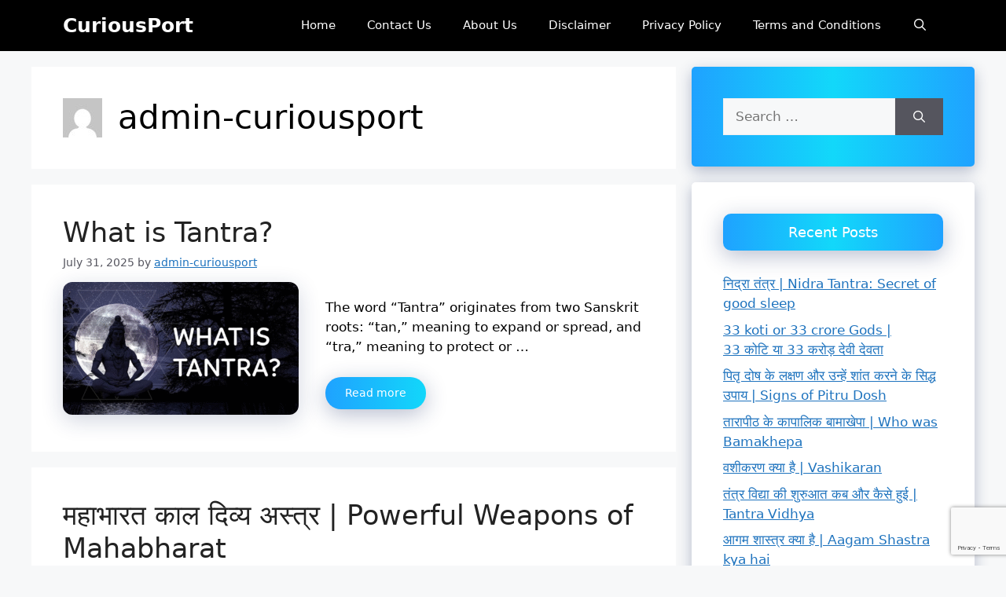

--- FILE ---
content_type: text/html; charset=UTF-8
request_url: https://curiousport.com/author/admin-curiousport/page/2/
body_size: 27044
content:
<!DOCTYPE html>
<html lang="en-US">
<head>
	<meta charset="UTF-8">
	<meta name='robots' content='index, follow, max-image-preview:large, max-snippet:-1, max-video-preview:-1' />
<meta name="viewport" content="width=device-width, initial-scale=1">
	<!-- This site is optimized with the Yoast SEO plugin v23.1 - https://yoast.com/wordpress/plugins/seo/ -->
	<title>admin-curiousport, Author at CuriousPort - Page 2 of 19</title>
	<link rel="canonical" href="https://curiousport.com/author/admin-curiousport/page/2/" />
	<link rel="prev" href="https://curiousport.com/author/admin-curiousport/" />
	<link rel="next" href="https://curiousport.com/author/admin-curiousport/page/3/" />
	<meta property="og:locale" content="en_US" />
	<meta property="og:type" content="profile" />
	<meta property="og:title" content="admin-curiousport, Author at CuriousPort - Page 2 of 19" />
	<meta property="og:url" content="https://curiousport.com/author/admin-curiousport/" />
	<meta property="og:site_name" content="CuriousPort" />
	<meta property="og:image" content="https://secure.gravatar.com/avatar/4055e8f8aba74ffac07b158677bef0ae137b6e7b50849b87d48cde5ae153f116?s=500&d=mm&r=g" />
	<meta name="twitter:card" content="summary_large_image" />
	<script type="application/ld+json" class="yoast-schema-graph">{"@context":"https://schema.org","@graph":[{"@type":"ProfilePage","@id":"https://curiousport.com/author/admin-curiousport/","url":"https://curiousport.com/author/admin-curiousport/page/2/","name":"admin-curiousport, Author at CuriousPort - Page 2 of 19","isPartOf":{"@id":"https://curiousport.com/#website"},"primaryImageOfPage":{"@id":"https://curiousport.com/author/admin-curiousport/page/2/#primaryimage"},"image":{"@id":"https://curiousport.com/author/admin-curiousport/page/2/#primaryimage"},"thumbnailUrl":"https://curiousport.com/wp-content/uploads/2025/07/What-is-Tantra.png","breadcrumb":{"@id":"https://curiousport.com/author/admin-curiousport/page/2/#breadcrumb"},"inLanguage":"en-US","potentialAction":[{"@type":"ReadAction","target":["https://curiousport.com/author/admin-curiousport/page/2/"]}]},{"@type":"ImageObject","inLanguage":"en-US","@id":"https://curiousport.com/author/admin-curiousport/page/2/#primaryimage","url":"https://curiousport.com/wp-content/uploads/2025/07/What-is-Tantra.png","contentUrl":"https://curiousport.com/wp-content/uploads/2025/07/What-is-Tantra.png","width":1280,"height":720,"caption":"What is Tantra?"},{"@type":"BreadcrumbList","@id":"https://curiousport.com/author/admin-curiousport/page/2/#breadcrumb","itemListElement":[{"@type":"ListItem","position":1,"name":"Home","item":"https://curiousport.com/"},{"@type":"ListItem","position":2,"name":"Archives for admin-curiousport"}]},{"@type":"WebSite","@id":"https://curiousport.com/#website","url":"https://curiousport.com/","name":"CuriousPort","description":"","potentialAction":[{"@type":"SearchAction","target":{"@type":"EntryPoint","urlTemplate":"https://curiousport.com/?s={search_term_string}"},"query-input":"required name=search_term_string"}],"inLanguage":"en-US"},{"@type":"Person","@id":"https://curiousport.com/#/schema/person/b9f96d21634d14cf94b8eec65a33390f","name":"admin-curiousport","image":{"@type":"ImageObject","inLanguage":"en-US","@id":"https://curiousport.com/#/schema/person/image/","url":"https://secure.gravatar.com/avatar/4055e8f8aba74ffac07b158677bef0ae137b6e7b50849b87d48cde5ae153f116?s=96&d=mm&r=g","contentUrl":"https://secure.gravatar.com/avatar/4055e8f8aba74ffac07b158677bef0ae137b6e7b50849b87d48cde5ae153f116?s=96&d=mm&r=g","caption":"admin-curiousport"},"sameAs":["http://curiousport.com"],"mainEntityOfPage":{"@id":"https://curiousport.com/author/admin-curiousport/"}}]}</script>
	<!-- / Yoast SEO plugin. -->


<link rel='dns-prefetch' href='//www.googletagmanager.com' />
<link rel='dns-prefetch' href='//pagead2.googlesyndication.com' />
<link href='https://fonts.gstatic.com' crossorigin rel='preconnect' />
<link href='https://fonts.googleapis.com' crossorigin rel='preconnect' />
<link rel="alternate" type="application/rss+xml" title="CuriousPort &raquo; Feed" href="https://curiousport.com/feed/" />
<link rel="alternate" type="application/rss+xml" title="CuriousPort &raquo; Comments Feed" href="https://curiousport.com/comments/feed/" />
<link rel="alternate" type="application/rss+xml" title="CuriousPort &raquo; Posts by admin-curiousport Feed" href="https://curiousport.com/author/admin-curiousport/feed/" />
<link rel="alternate" type="application/rss+xml" title="CuriousPort &raquo; Stories Feed" href="https://curiousport.com/web-story/feed/"><style id='wp-img-auto-sizes-contain-inline-css'>
img:is([sizes=auto i],[sizes^="auto," i]){contain-intrinsic-size:3000px 1500px}
/*# sourceURL=wp-img-auto-sizes-contain-inline-css */
</style>
<style id='wp-emoji-styles-inline-css'>

	img.wp-smiley, img.emoji {
		display: inline !important;
		border: none !important;
		box-shadow: none !important;
		height: 1em !important;
		width: 1em !important;
		margin: 0 0.07em !important;
		vertical-align: -0.1em !important;
		background: none !important;
		padding: 0 !important;
	}
/*# sourceURL=wp-emoji-styles-inline-css */
</style>
<style id='wp-block-library-inline-css'>
:root{--wp-block-synced-color:#7a00df;--wp-block-synced-color--rgb:122,0,223;--wp-bound-block-color:var(--wp-block-synced-color);--wp-editor-canvas-background:#ddd;--wp-admin-theme-color:#007cba;--wp-admin-theme-color--rgb:0,124,186;--wp-admin-theme-color-darker-10:#006ba1;--wp-admin-theme-color-darker-10--rgb:0,107,160.5;--wp-admin-theme-color-darker-20:#005a87;--wp-admin-theme-color-darker-20--rgb:0,90,135;--wp-admin-border-width-focus:2px}@media (min-resolution:192dpi){:root{--wp-admin-border-width-focus:1.5px}}.wp-element-button{cursor:pointer}:root .has-very-light-gray-background-color{background-color:#eee}:root .has-very-dark-gray-background-color{background-color:#313131}:root .has-very-light-gray-color{color:#eee}:root .has-very-dark-gray-color{color:#313131}:root .has-vivid-green-cyan-to-vivid-cyan-blue-gradient-background{background:linear-gradient(135deg,#00d084,#0693e3)}:root .has-purple-crush-gradient-background{background:linear-gradient(135deg,#34e2e4,#4721fb 50%,#ab1dfe)}:root .has-hazy-dawn-gradient-background{background:linear-gradient(135deg,#faaca8,#dad0ec)}:root .has-subdued-olive-gradient-background{background:linear-gradient(135deg,#fafae1,#67a671)}:root .has-atomic-cream-gradient-background{background:linear-gradient(135deg,#fdd79a,#004a59)}:root .has-nightshade-gradient-background{background:linear-gradient(135deg,#330968,#31cdcf)}:root .has-midnight-gradient-background{background:linear-gradient(135deg,#020381,#2874fc)}:root{--wp--preset--font-size--normal:16px;--wp--preset--font-size--huge:42px}.has-regular-font-size{font-size:1em}.has-larger-font-size{font-size:2.625em}.has-normal-font-size{font-size:var(--wp--preset--font-size--normal)}.has-huge-font-size{font-size:var(--wp--preset--font-size--huge)}.has-text-align-center{text-align:center}.has-text-align-left{text-align:left}.has-text-align-right{text-align:right}.has-fit-text{white-space:nowrap!important}#end-resizable-editor-section{display:none}.aligncenter{clear:both}.items-justified-left{justify-content:flex-start}.items-justified-center{justify-content:center}.items-justified-right{justify-content:flex-end}.items-justified-space-between{justify-content:space-between}.screen-reader-text{border:0;clip-path:inset(50%);height:1px;margin:-1px;overflow:hidden;padding:0;position:absolute;width:1px;word-wrap:normal!important}.screen-reader-text:focus{background-color:#ddd;clip-path:none;color:#444;display:block;font-size:1em;height:auto;left:5px;line-height:normal;padding:15px 23px 14px;text-decoration:none;top:5px;width:auto;z-index:100000}html :where(.has-border-color){border-style:solid}html :where([style*=border-top-color]){border-top-style:solid}html :where([style*=border-right-color]){border-right-style:solid}html :where([style*=border-bottom-color]){border-bottom-style:solid}html :where([style*=border-left-color]){border-left-style:solid}html :where([style*=border-width]){border-style:solid}html :where([style*=border-top-width]){border-top-style:solid}html :where([style*=border-right-width]){border-right-style:solid}html :where([style*=border-bottom-width]){border-bottom-style:solid}html :where([style*=border-left-width]){border-left-style:solid}html :where(img[class*=wp-image-]){height:auto;max-width:100%}:where(figure){margin:0 0 1em}html :where(.is-position-sticky){--wp-admin--admin-bar--position-offset:var(--wp-admin--admin-bar--height,0px)}@media screen and (max-width:600px){html :where(.is-position-sticky){--wp-admin--admin-bar--position-offset:0px}}

/*# sourceURL=wp-block-library-inline-css */
</style><style id='wp-block-heading-inline-css'>
h1:where(.wp-block-heading).has-background,h2:where(.wp-block-heading).has-background,h3:where(.wp-block-heading).has-background,h4:where(.wp-block-heading).has-background,h5:where(.wp-block-heading).has-background,h6:where(.wp-block-heading).has-background{padding:1.25em 2.375em}h1.has-text-align-left[style*=writing-mode]:where([style*=vertical-lr]),h1.has-text-align-right[style*=writing-mode]:where([style*=vertical-rl]),h2.has-text-align-left[style*=writing-mode]:where([style*=vertical-lr]),h2.has-text-align-right[style*=writing-mode]:where([style*=vertical-rl]),h3.has-text-align-left[style*=writing-mode]:where([style*=vertical-lr]),h3.has-text-align-right[style*=writing-mode]:where([style*=vertical-rl]),h4.has-text-align-left[style*=writing-mode]:where([style*=vertical-lr]),h4.has-text-align-right[style*=writing-mode]:where([style*=vertical-rl]),h5.has-text-align-left[style*=writing-mode]:where([style*=vertical-lr]),h5.has-text-align-right[style*=writing-mode]:where([style*=vertical-rl]),h6.has-text-align-left[style*=writing-mode]:where([style*=vertical-lr]),h6.has-text-align-right[style*=writing-mode]:where([style*=vertical-rl]){rotate:180deg}
/*# sourceURL=https://curiousport.com/wp-includes/blocks/heading/style.min.css */
</style>
<style id='wp-block-latest-posts-inline-css'>
.wp-block-latest-posts{box-sizing:border-box}.wp-block-latest-posts.alignleft{margin-right:2em}.wp-block-latest-posts.alignright{margin-left:2em}.wp-block-latest-posts.wp-block-latest-posts__list{list-style:none}.wp-block-latest-posts.wp-block-latest-posts__list li{clear:both;overflow-wrap:break-word}.wp-block-latest-posts.is-grid{display:flex;flex-wrap:wrap}.wp-block-latest-posts.is-grid li{margin:0 1.25em 1.25em 0;width:100%}@media (min-width:600px){.wp-block-latest-posts.columns-2 li{width:calc(50% - .625em)}.wp-block-latest-posts.columns-2 li:nth-child(2n){margin-right:0}.wp-block-latest-posts.columns-3 li{width:calc(33.33333% - .83333em)}.wp-block-latest-posts.columns-3 li:nth-child(3n){margin-right:0}.wp-block-latest-posts.columns-4 li{width:calc(25% - .9375em)}.wp-block-latest-posts.columns-4 li:nth-child(4n){margin-right:0}.wp-block-latest-posts.columns-5 li{width:calc(20% - 1em)}.wp-block-latest-posts.columns-5 li:nth-child(5n){margin-right:0}.wp-block-latest-posts.columns-6 li{width:calc(16.66667% - 1.04167em)}.wp-block-latest-posts.columns-6 li:nth-child(6n){margin-right:0}}:root :where(.wp-block-latest-posts.is-grid){padding:0}:root :where(.wp-block-latest-posts.wp-block-latest-posts__list){padding-left:0}.wp-block-latest-posts__post-author,.wp-block-latest-posts__post-date{display:block;font-size:.8125em}.wp-block-latest-posts__post-excerpt,.wp-block-latest-posts__post-full-content{margin-bottom:1em;margin-top:.5em}.wp-block-latest-posts__featured-image a{display:inline-block}.wp-block-latest-posts__featured-image img{height:auto;max-width:100%;width:auto}.wp-block-latest-posts__featured-image.alignleft{float:left;margin-right:1em}.wp-block-latest-posts__featured-image.alignright{float:right;margin-left:1em}.wp-block-latest-posts__featured-image.aligncenter{margin-bottom:1em;text-align:center}
/*# sourceURL=https://curiousport.com/wp-includes/blocks/latest-posts/style.min.css */
</style>
<style id='wp-block-search-inline-css'>
.wp-block-search__button{margin-left:10px;word-break:normal}.wp-block-search__button.has-icon{line-height:0}.wp-block-search__button svg{height:1.25em;min-height:24px;min-width:24px;width:1.25em;fill:currentColor;vertical-align:text-bottom}:where(.wp-block-search__button){border:1px solid #ccc;padding:6px 10px}.wp-block-search__inside-wrapper{display:flex;flex:auto;flex-wrap:nowrap;max-width:100%}.wp-block-search__label{width:100%}.wp-block-search.wp-block-search__button-only .wp-block-search__button{box-sizing:border-box;display:flex;flex-shrink:0;justify-content:center;margin-left:0;max-width:100%}.wp-block-search.wp-block-search__button-only .wp-block-search__inside-wrapper{min-width:0!important;transition-property:width}.wp-block-search.wp-block-search__button-only .wp-block-search__input{flex-basis:100%;transition-duration:.3s}.wp-block-search.wp-block-search__button-only.wp-block-search__searchfield-hidden,.wp-block-search.wp-block-search__button-only.wp-block-search__searchfield-hidden .wp-block-search__inside-wrapper{overflow:hidden}.wp-block-search.wp-block-search__button-only.wp-block-search__searchfield-hidden .wp-block-search__input{border-left-width:0!important;border-right-width:0!important;flex-basis:0;flex-grow:0;margin:0;min-width:0!important;padding-left:0!important;padding-right:0!important;width:0!important}:where(.wp-block-search__input){appearance:none;border:1px solid #949494;flex-grow:1;font-family:inherit;font-size:inherit;font-style:inherit;font-weight:inherit;letter-spacing:inherit;line-height:inherit;margin-left:0;margin-right:0;min-width:3rem;padding:8px;text-decoration:unset!important;text-transform:inherit}:where(.wp-block-search__button-inside .wp-block-search__inside-wrapper){background-color:#fff;border:1px solid #949494;box-sizing:border-box;padding:4px}:where(.wp-block-search__button-inside .wp-block-search__inside-wrapper) .wp-block-search__input{border:none;border-radius:0;padding:0 4px}:where(.wp-block-search__button-inside .wp-block-search__inside-wrapper) .wp-block-search__input:focus{outline:none}:where(.wp-block-search__button-inside .wp-block-search__inside-wrapper) :where(.wp-block-search__button){padding:4px 8px}.wp-block-search.aligncenter .wp-block-search__inside-wrapper{margin:auto}.wp-block[data-align=right] .wp-block-search.wp-block-search__button-only .wp-block-search__inside-wrapper{float:right}
/*# sourceURL=https://curiousport.com/wp-includes/blocks/search/style.min.css */
</style>
<style id='wp-block-group-inline-css'>
.wp-block-group{box-sizing:border-box}:where(.wp-block-group.wp-block-group-is-layout-constrained){position:relative}
/*# sourceURL=https://curiousport.com/wp-includes/blocks/group/style.min.css */
</style>
<style id='wp-block-paragraph-inline-css'>
.is-small-text{font-size:.875em}.is-regular-text{font-size:1em}.is-large-text{font-size:2.25em}.is-larger-text{font-size:3em}.has-drop-cap:not(:focus):first-letter{float:left;font-size:8.4em;font-style:normal;font-weight:100;line-height:.68;margin:.05em .1em 0 0;text-transform:uppercase}body.rtl .has-drop-cap:not(:focus):first-letter{float:none;margin-left:.1em}p.has-drop-cap.has-background{overflow:hidden}:root :where(p.has-background){padding:1.25em 2.375em}:where(p.has-text-color:not(.has-link-color)) a{color:inherit}p.has-text-align-left[style*="writing-mode:vertical-lr"],p.has-text-align-right[style*="writing-mode:vertical-rl"]{rotate:180deg}
/*# sourceURL=https://curiousport.com/wp-includes/blocks/paragraph/style.min.css */
</style>
<style id='wp-block-quote-inline-css'>
.wp-block-quote{box-sizing:border-box;overflow-wrap:break-word}.wp-block-quote.is-large:where(:not(.is-style-plain)),.wp-block-quote.is-style-large:where(:not(.is-style-plain)){margin-bottom:1em;padding:0 1em}.wp-block-quote.is-large:where(:not(.is-style-plain)) p,.wp-block-quote.is-style-large:where(:not(.is-style-plain)) p{font-size:1.5em;font-style:italic;line-height:1.6}.wp-block-quote.is-large:where(:not(.is-style-plain)) cite,.wp-block-quote.is-large:where(:not(.is-style-plain)) footer,.wp-block-quote.is-style-large:where(:not(.is-style-plain)) cite,.wp-block-quote.is-style-large:where(:not(.is-style-plain)) footer{font-size:1.125em;text-align:right}.wp-block-quote>cite{display:block}
/*# sourceURL=https://curiousport.com/wp-includes/blocks/quote/style.min.css */
</style>
<style id='global-styles-inline-css'>
:root{--wp--preset--aspect-ratio--square: 1;--wp--preset--aspect-ratio--4-3: 4/3;--wp--preset--aspect-ratio--3-4: 3/4;--wp--preset--aspect-ratio--3-2: 3/2;--wp--preset--aspect-ratio--2-3: 2/3;--wp--preset--aspect-ratio--16-9: 16/9;--wp--preset--aspect-ratio--9-16: 9/16;--wp--preset--color--black: #000000;--wp--preset--color--cyan-bluish-gray: #abb8c3;--wp--preset--color--white: #ffffff;--wp--preset--color--pale-pink: #f78da7;--wp--preset--color--vivid-red: #cf2e2e;--wp--preset--color--luminous-vivid-orange: #ff6900;--wp--preset--color--luminous-vivid-amber: #fcb900;--wp--preset--color--light-green-cyan: #7bdcb5;--wp--preset--color--vivid-green-cyan: #00d084;--wp--preset--color--pale-cyan-blue: #8ed1fc;--wp--preset--color--vivid-cyan-blue: #0693e3;--wp--preset--color--vivid-purple: #9b51e0;--wp--preset--color--contrast: var(--contrast);--wp--preset--color--contrast-2: var(--contrast-2);--wp--preset--color--contrast-3: var(--contrast-3);--wp--preset--color--base: var(--base);--wp--preset--color--base-2: var(--base-2);--wp--preset--color--base-3: var(--base-3);--wp--preset--color--accent: var(--accent);--wp--preset--gradient--vivid-cyan-blue-to-vivid-purple: linear-gradient(135deg,rgb(6,147,227) 0%,rgb(155,81,224) 100%);--wp--preset--gradient--light-green-cyan-to-vivid-green-cyan: linear-gradient(135deg,rgb(122,220,180) 0%,rgb(0,208,130) 100%);--wp--preset--gradient--luminous-vivid-amber-to-luminous-vivid-orange: linear-gradient(135deg,rgb(252,185,0) 0%,rgb(255,105,0) 100%);--wp--preset--gradient--luminous-vivid-orange-to-vivid-red: linear-gradient(135deg,rgb(255,105,0) 0%,rgb(207,46,46) 100%);--wp--preset--gradient--very-light-gray-to-cyan-bluish-gray: linear-gradient(135deg,rgb(238,238,238) 0%,rgb(169,184,195) 100%);--wp--preset--gradient--cool-to-warm-spectrum: linear-gradient(135deg,rgb(74,234,220) 0%,rgb(151,120,209) 20%,rgb(207,42,186) 40%,rgb(238,44,130) 60%,rgb(251,105,98) 80%,rgb(254,248,76) 100%);--wp--preset--gradient--blush-light-purple: linear-gradient(135deg,rgb(255,206,236) 0%,rgb(152,150,240) 100%);--wp--preset--gradient--blush-bordeaux: linear-gradient(135deg,rgb(254,205,165) 0%,rgb(254,45,45) 50%,rgb(107,0,62) 100%);--wp--preset--gradient--luminous-dusk: linear-gradient(135deg,rgb(255,203,112) 0%,rgb(199,81,192) 50%,rgb(65,88,208) 100%);--wp--preset--gradient--pale-ocean: linear-gradient(135deg,rgb(255,245,203) 0%,rgb(182,227,212) 50%,rgb(51,167,181) 100%);--wp--preset--gradient--electric-grass: linear-gradient(135deg,rgb(202,248,128) 0%,rgb(113,206,126) 100%);--wp--preset--gradient--midnight: linear-gradient(135deg,rgb(2,3,129) 0%,rgb(40,116,252) 100%);--wp--preset--font-size--small: 13px;--wp--preset--font-size--medium: 20px;--wp--preset--font-size--large: 36px;--wp--preset--font-size--x-large: 42px;--wp--preset--spacing--20: 0.44rem;--wp--preset--spacing--30: 0.67rem;--wp--preset--spacing--40: 1rem;--wp--preset--spacing--50: 1.5rem;--wp--preset--spacing--60: 2.25rem;--wp--preset--spacing--70: 3.38rem;--wp--preset--spacing--80: 5.06rem;--wp--preset--shadow--natural: 6px 6px 9px rgba(0, 0, 0, 0.2);--wp--preset--shadow--deep: 12px 12px 50px rgba(0, 0, 0, 0.4);--wp--preset--shadow--sharp: 6px 6px 0px rgba(0, 0, 0, 0.2);--wp--preset--shadow--outlined: 6px 6px 0px -3px rgb(255, 255, 255), 6px 6px rgb(0, 0, 0);--wp--preset--shadow--crisp: 6px 6px 0px rgb(0, 0, 0);}:where(.is-layout-flex){gap: 0.5em;}:where(.is-layout-grid){gap: 0.5em;}body .is-layout-flex{display: flex;}.is-layout-flex{flex-wrap: wrap;align-items: center;}.is-layout-flex > :is(*, div){margin: 0;}body .is-layout-grid{display: grid;}.is-layout-grid > :is(*, div){margin: 0;}:where(.wp-block-columns.is-layout-flex){gap: 2em;}:where(.wp-block-columns.is-layout-grid){gap: 2em;}:where(.wp-block-post-template.is-layout-flex){gap: 1.25em;}:where(.wp-block-post-template.is-layout-grid){gap: 1.25em;}.has-black-color{color: var(--wp--preset--color--black) !important;}.has-cyan-bluish-gray-color{color: var(--wp--preset--color--cyan-bluish-gray) !important;}.has-white-color{color: var(--wp--preset--color--white) !important;}.has-pale-pink-color{color: var(--wp--preset--color--pale-pink) !important;}.has-vivid-red-color{color: var(--wp--preset--color--vivid-red) !important;}.has-luminous-vivid-orange-color{color: var(--wp--preset--color--luminous-vivid-orange) !important;}.has-luminous-vivid-amber-color{color: var(--wp--preset--color--luminous-vivid-amber) !important;}.has-light-green-cyan-color{color: var(--wp--preset--color--light-green-cyan) !important;}.has-vivid-green-cyan-color{color: var(--wp--preset--color--vivid-green-cyan) !important;}.has-pale-cyan-blue-color{color: var(--wp--preset--color--pale-cyan-blue) !important;}.has-vivid-cyan-blue-color{color: var(--wp--preset--color--vivid-cyan-blue) !important;}.has-vivid-purple-color{color: var(--wp--preset--color--vivid-purple) !important;}.has-black-background-color{background-color: var(--wp--preset--color--black) !important;}.has-cyan-bluish-gray-background-color{background-color: var(--wp--preset--color--cyan-bluish-gray) !important;}.has-white-background-color{background-color: var(--wp--preset--color--white) !important;}.has-pale-pink-background-color{background-color: var(--wp--preset--color--pale-pink) !important;}.has-vivid-red-background-color{background-color: var(--wp--preset--color--vivid-red) !important;}.has-luminous-vivid-orange-background-color{background-color: var(--wp--preset--color--luminous-vivid-orange) !important;}.has-luminous-vivid-amber-background-color{background-color: var(--wp--preset--color--luminous-vivid-amber) !important;}.has-light-green-cyan-background-color{background-color: var(--wp--preset--color--light-green-cyan) !important;}.has-vivid-green-cyan-background-color{background-color: var(--wp--preset--color--vivid-green-cyan) !important;}.has-pale-cyan-blue-background-color{background-color: var(--wp--preset--color--pale-cyan-blue) !important;}.has-vivid-cyan-blue-background-color{background-color: var(--wp--preset--color--vivid-cyan-blue) !important;}.has-vivid-purple-background-color{background-color: var(--wp--preset--color--vivid-purple) !important;}.has-black-border-color{border-color: var(--wp--preset--color--black) !important;}.has-cyan-bluish-gray-border-color{border-color: var(--wp--preset--color--cyan-bluish-gray) !important;}.has-white-border-color{border-color: var(--wp--preset--color--white) !important;}.has-pale-pink-border-color{border-color: var(--wp--preset--color--pale-pink) !important;}.has-vivid-red-border-color{border-color: var(--wp--preset--color--vivid-red) !important;}.has-luminous-vivid-orange-border-color{border-color: var(--wp--preset--color--luminous-vivid-orange) !important;}.has-luminous-vivid-amber-border-color{border-color: var(--wp--preset--color--luminous-vivid-amber) !important;}.has-light-green-cyan-border-color{border-color: var(--wp--preset--color--light-green-cyan) !important;}.has-vivid-green-cyan-border-color{border-color: var(--wp--preset--color--vivid-green-cyan) !important;}.has-pale-cyan-blue-border-color{border-color: var(--wp--preset--color--pale-cyan-blue) !important;}.has-vivid-cyan-blue-border-color{border-color: var(--wp--preset--color--vivid-cyan-blue) !important;}.has-vivid-purple-border-color{border-color: var(--wp--preset--color--vivid-purple) !important;}.has-vivid-cyan-blue-to-vivid-purple-gradient-background{background: var(--wp--preset--gradient--vivid-cyan-blue-to-vivid-purple) !important;}.has-light-green-cyan-to-vivid-green-cyan-gradient-background{background: var(--wp--preset--gradient--light-green-cyan-to-vivid-green-cyan) !important;}.has-luminous-vivid-amber-to-luminous-vivid-orange-gradient-background{background: var(--wp--preset--gradient--luminous-vivid-amber-to-luminous-vivid-orange) !important;}.has-luminous-vivid-orange-to-vivid-red-gradient-background{background: var(--wp--preset--gradient--luminous-vivid-orange-to-vivid-red) !important;}.has-very-light-gray-to-cyan-bluish-gray-gradient-background{background: var(--wp--preset--gradient--very-light-gray-to-cyan-bluish-gray) !important;}.has-cool-to-warm-spectrum-gradient-background{background: var(--wp--preset--gradient--cool-to-warm-spectrum) !important;}.has-blush-light-purple-gradient-background{background: var(--wp--preset--gradient--blush-light-purple) !important;}.has-blush-bordeaux-gradient-background{background: var(--wp--preset--gradient--blush-bordeaux) !important;}.has-luminous-dusk-gradient-background{background: var(--wp--preset--gradient--luminous-dusk) !important;}.has-pale-ocean-gradient-background{background: var(--wp--preset--gradient--pale-ocean) !important;}.has-electric-grass-gradient-background{background: var(--wp--preset--gradient--electric-grass) !important;}.has-midnight-gradient-background{background: var(--wp--preset--gradient--midnight) !important;}.has-small-font-size{font-size: var(--wp--preset--font-size--small) !important;}.has-medium-font-size{font-size: var(--wp--preset--font-size--medium) !important;}.has-large-font-size{font-size: var(--wp--preset--font-size--large) !important;}.has-x-large-font-size{font-size: var(--wp--preset--font-size--x-large) !important;}
/*# sourceURL=global-styles-inline-css */
</style>

<style id='classic-theme-styles-inline-css'>
/*! This file is auto-generated */
.wp-block-button__link{color:#fff;background-color:#32373c;border-radius:9999px;box-shadow:none;text-decoration:none;padding:calc(.667em + 2px) calc(1.333em + 2px);font-size:1.125em}.wp-block-file__button{background:#32373c;color:#fff;text-decoration:none}
/*# sourceURL=/wp-includes/css/classic-themes.min.css */
</style>
<link rel='stylesheet' id='contact-form-7-css' href='https://curiousport.com/wp-content/plugins/contact-form-7/includes/css/styles.css?ver=5.9.8' media='all' />
<link rel='stylesheet' id='dashicons-css' href='https://curiousport.com/wp-includes/css/dashicons.min.css?ver=6.9' media='all' />
<link rel='stylesheet' id='post-views-counter-frontend-css' href='https://curiousport.com/wp-content/plugins/post-views-counter/css/frontend.min.css?ver=1.5.1' media='all' />
<link rel='stylesheet' id='wphindi-frontend-css' href='https://curiousport.com/wp-content/plugins/wphindi//assets/css/wphindi-frontend.css?ver=2.3.1' media='all' />
<link rel='stylesheet' id='ez-toc-css' href='https://curiousport.com/wp-content/plugins/easy-table-of-contents/assets/css/screen.min.css?ver=2.0.65' media='all' />
<style id='ez-toc-inline-css'>
div#ez-toc-container .ez-toc-title {font-size: 120%;}div#ez-toc-container .ez-toc-title {font-weight: 500;}div#ez-toc-container ul li {font-size: 95%;}div#ez-toc-container ul li {font-weight: 500;}div#ez-toc-container nav ul ul li {font-size: 90%;}
.ez-toc-container-direction {direction: ltr;}.ez-toc-counter ul{counter-reset: item ;}.ez-toc-counter nav ul li a::before {content: counters(item, ".", decimal) ". ";display: inline-block;counter-increment: item;flex-grow: 0;flex-shrink: 0;margin-right: .2em; float: left; }.ez-toc-widget-direction {direction: ltr;}.ez-toc-widget-container ul{counter-reset: item ;}.ez-toc-widget-container nav ul li a::before {content: counters(item, ".", decimal) ". ";display: inline-block;counter-increment: item;flex-grow: 0;flex-shrink: 0;margin-right: .2em; float: left; }
/*# sourceURL=ez-toc-inline-css */
</style>
<link rel='stylesheet' id='generate-widget-areas-css' href='https://curiousport.com/wp-content/themes/generatepress/assets/css/components/widget-areas.min.css?ver=3.5.1' media='all' />
<link rel='stylesheet' id='generate-style-css' href='https://curiousport.com/wp-content/themes/generatepress/assets/css/main.min.css?ver=3.5.1' media='all' />
<style id='generate-style-inline-css'>
body{background-color:var(--base-2);color:#000000;}a{color:var(--accent);}a{text-decoration:underline;}.entry-title a, .site-branding a, a.button, .wp-block-button__link, .main-navigation a{text-decoration:none;}a:hover, a:focus, a:active{color:var(--contrast);}.wp-block-group__inner-container{max-width:1200px;margin-left:auto;margin-right:auto;}.generate-back-to-top{font-size:20px;border-radius:3px;position:fixed;bottom:30px;right:30px;line-height:40px;width:40px;text-align:center;z-index:10;transition:opacity 300ms ease-in-out;opacity:0.1;transform:translateY(1000px);}.generate-back-to-top__show{opacity:1;transform:translateY(0);}.navigation-search{position:absolute;left:-99999px;pointer-events:none;visibility:hidden;z-index:20;width:100%;top:0;transition:opacity 100ms ease-in-out;opacity:0;}.navigation-search.nav-search-active{left:0;right:0;pointer-events:auto;visibility:visible;opacity:1;}.navigation-search input[type="search"]{outline:0;border:0;vertical-align:bottom;line-height:1;opacity:0.9;width:100%;z-index:20;border-radius:0;-webkit-appearance:none;height:60px;}.navigation-search input::-ms-clear{display:none;width:0;height:0;}.navigation-search input::-ms-reveal{display:none;width:0;height:0;}.navigation-search input::-webkit-search-decoration, .navigation-search input::-webkit-search-cancel-button, .navigation-search input::-webkit-search-results-button, .navigation-search input::-webkit-search-results-decoration{display:none;}.gen-sidebar-nav .navigation-search{top:auto;bottom:0;}:root{--contrast:#222222;--contrast-2:#575760;--contrast-3:#b2b2be;--base:#f0f0f0;--base-2:#f7f8f9;--base-3:#ffffff;--accent:#1e73be;}:root .has-contrast-color{color:var(--contrast);}:root .has-contrast-background-color{background-color:var(--contrast);}:root .has-contrast-2-color{color:var(--contrast-2);}:root .has-contrast-2-background-color{background-color:var(--contrast-2);}:root .has-contrast-3-color{color:var(--contrast-3);}:root .has-contrast-3-background-color{background-color:var(--contrast-3);}:root .has-base-color{color:var(--base);}:root .has-base-background-color{background-color:var(--base);}:root .has-base-2-color{color:var(--base-2);}:root .has-base-2-background-color{background-color:var(--base-2);}:root .has-base-3-color{color:var(--base-3);}:root .has-base-3-background-color{background-color:var(--base-3);}:root .has-accent-color{color:var(--accent);}:root .has-accent-background-color{background-color:var(--accent);}.top-bar{background-color:#636363;color:#ffffff;}.top-bar a{color:#ffffff;}.top-bar a:hover{color:#303030;}.site-header{background-color:var(--base-3);color:#141414;}.main-title a,.main-title a:hover{color:#ffffff;}.site-description{color:var(--contrast-2);}.main-navigation,.main-navigation ul ul{background-color:#000000;}.main-navigation .main-nav ul li a, .main-navigation .menu-toggle, .main-navigation .menu-bar-items{color:#ffffff;}.main-navigation .main-nav ul li:not([class*="current-menu-"]):hover > a, .main-navigation .main-nav ul li:not([class*="current-menu-"]):focus > a, .main-navigation .main-nav ul li.sfHover:not([class*="current-menu-"]) > a, .main-navigation .menu-bar-item:hover > a, .main-navigation .menu-bar-item.sfHover > a{color:var(--accent);}button.menu-toggle:hover,button.menu-toggle:focus{color:#ffffff;}.main-navigation .main-nav ul li[class*="current-menu-"] > a{color:var(--accent);background-color:rgba(253,253,253,0);}.navigation-search input[type="search"],.navigation-search input[type="search"]:active, .navigation-search input[type="search"]:focus, .main-navigation .main-nav ul li.search-item.active > a, .main-navigation .menu-bar-items .search-item.active > a{color:var(--accent);}.main-navigation ul ul{background-color:var(--base);}.separate-containers .inside-article, .separate-containers .comments-area, .separate-containers .page-header, .one-container .container, .separate-containers .paging-navigation, .inside-page-header{background-color:var(--base-3);}.entry-title a{color:var(--contrast);}.entry-title a:hover{color:var(--contrast-2);}.entry-meta{color:var(--contrast-2);}.sidebar .widget{background-color:var(--base-3);}.footer-widgets{background-color:var(--base-3);}.site-info{background-color:var(--base-3);}input[type="text"],input[type="email"],input[type="url"],input[type="password"],input[type="search"],input[type="tel"],input[type="number"],textarea,select{color:var(--contrast);background-color:var(--base-2);border-color:var(--base);}input[type="text"]:focus,input[type="email"]:focus,input[type="url"]:focus,input[type="password"]:focus,input[type="search"]:focus,input[type="tel"]:focus,input[type="number"]:focus,textarea:focus,select:focus{color:var(--contrast);background-color:var(--base-2);border-color:var(--contrast-3);}button,html input[type="button"],input[type="reset"],input[type="submit"],a.button,a.wp-block-button__link:not(.has-background){color:#ffffff;background-color:#55555e;}button:hover,html input[type="button"]:hover,input[type="reset"]:hover,input[type="submit"]:hover,a.button:hover,button:focus,html input[type="button"]:focus,input[type="reset"]:focus,input[type="submit"]:focus,a.button:focus,a.wp-block-button__link:not(.has-background):active,a.wp-block-button__link:not(.has-background):focus,a.wp-block-button__link:not(.has-background):hover{color:#ffffff;background-color:#3f4047;}a.generate-back-to-top{background-color:rgba( 0,0,0,0.4 );color:#ffffff;}a.generate-back-to-top:hover,a.generate-back-to-top:focus{background-color:rgba( 0,0,0,0.6 );color:#ffffff;}:root{--gp-search-modal-bg-color:var(--base-3);--gp-search-modal-text-color:var(--contrast);--gp-search-modal-overlay-bg-color:rgba(0,0,0,0.2);}@media (max-width: 768px){.main-navigation .menu-bar-item:hover > a, .main-navigation .menu-bar-item.sfHover > a{background:none;color:#ffffff;}}.nav-below-header .main-navigation .inside-navigation.grid-container, .nav-above-header .main-navigation .inside-navigation.grid-container{padding:0px 20px 0px 20px;}.site-main .wp-block-group__inner-container{padding:40px;}.separate-containers .paging-navigation{padding-top:20px;padding-bottom:20px;}.entry-content .alignwide, body:not(.no-sidebar) .entry-content .alignfull{margin-left:-40px;width:calc(100% + 80px);max-width:calc(100% + 80px);}.main-navigation .main-nav ul li a,.menu-toggle,.main-navigation .menu-bar-item > a{line-height:65px;}.navigation-search input[type="search"]{height:65px;}.rtl .menu-item-has-children .dropdown-menu-toggle{padding-left:20px;}.rtl .main-navigation .main-nav ul li.menu-item-has-children > a{padding-right:20px;}@media (max-width:768px){.separate-containers .inside-article, .separate-containers .comments-area, .separate-containers .page-header, .separate-containers .paging-navigation, .one-container .site-content, .inside-page-header{padding:30px 20px 30px 20px;}.site-main .wp-block-group__inner-container{padding:30px 20px 30px 20px;}.inside-top-bar{padding-right:30px;padding-left:30px;}.inside-header{padding-right:30px;padding-left:30px;}.widget-area .widget{padding-top:30px;padding-right:30px;padding-bottom:30px;padding-left:30px;}.footer-widgets-container{padding-top:30px;padding-right:30px;padding-bottom:30px;padding-left:30px;}.inside-site-info{padding-right:30px;padding-left:30px;}.entry-content .alignwide, body:not(.no-sidebar) .entry-content .alignfull{margin-left:-20px;width:calc(100% + 40px);max-width:calc(100% + 40px);}.one-container .site-main .paging-navigation{margin-bottom:20px;}}/* End cached CSS */.is-right-sidebar{width:30%;}.is-left-sidebar{width:30%;}.site-content .content-area{width:70%;}@media (max-width: 768px){.main-navigation .menu-toggle,.sidebar-nav-mobile:not(#sticky-placeholder){display:block;}.main-navigation ul,.gen-sidebar-nav,.main-navigation:not(.slideout-navigation):not(.toggled) .main-nav > ul,.has-inline-mobile-toggle #site-navigation .inside-navigation > *:not(.navigation-search):not(.main-nav){display:none;}.nav-align-right .inside-navigation,.nav-align-center .inside-navigation{justify-content:space-between;}}
.dynamic-author-image-rounded{border-radius:100%;}.dynamic-featured-image, .dynamic-author-image{vertical-align:middle;}.one-container.blog .dynamic-content-template:not(:last-child), .one-container.archive .dynamic-content-template:not(:last-child){padding-bottom:0px;}.dynamic-entry-excerpt > p:last-child{margin-bottom:0px;}
.main-navigation .main-nav ul li a,.menu-toggle,.main-navigation .menu-bar-item > a{transition: line-height 300ms ease}.main-navigation.toggled .main-nav > ul{background-color: #000000}.sticky-enabled .gen-sidebar-nav.is_stuck .main-navigation {margin-bottom: 0px;}.sticky-enabled .gen-sidebar-nav.is_stuck {z-index: 500;}.sticky-enabled .main-navigation.is_stuck {box-shadow: 0 2px 2px -2px rgba(0, 0, 0, .2);}.navigation-stick:not(.gen-sidebar-nav) {left: 0;right: 0;width: 100% !important;}.both-sticky-menu .main-navigation:not(#mobile-header).toggled .main-nav > ul,.mobile-sticky-menu .main-navigation:not(#mobile-header).toggled .main-nav > ul,.mobile-header-sticky #mobile-header.toggled .main-nav > ul {position: absolute;left: 0;right: 0;z-index: 999;}.nav-float-right .navigation-stick {width: 100% !important;left: 0;}.nav-float-right .navigation-stick .navigation-branding {margin-right: auto;}.main-navigation.has-sticky-branding:not(.grid-container) .inside-navigation:not(.grid-container) .navigation-branding{margin-left: 10px;}
/*# sourceURL=generate-style-inline-css */
</style>
<link rel='stylesheet' id='generate-font-icons-css' href='https://curiousport.com/wp-content/themes/generatepress/assets/css/components/font-icons.min.css?ver=3.5.1' media='all' />
<link rel='stylesheet' id='generate-google-fonts-css' href='https://fonts.googleapis.com/css?family=Source+Serif+Pro%3A200%2C200italic%2C300%2C300italic%2Cregular%2Citalic%2C600%2C600italic%2C700%2C700italic%2C900%2C900italic&#038;display=auto&#038;ver=3.5.1' media='all' />
<style id='akismet-widget-style-inline-css'>

			.a-stats {
				--akismet-color-mid-green: #357b49;
				--akismet-color-white: #fff;
				--akismet-color-light-grey: #f6f7f7;

				max-width: 350px;
				width: auto;
			}

			.a-stats * {
				all: unset;
				box-sizing: border-box;
			}

			.a-stats strong {
				font-weight: 600;
			}

			.a-stats a.a-stats__link,
			.a-stats a.a-stats__link:visited,
			.a-stats a.a-stats__link:active {
				background: var(--akismet-color-mid-green);
				border: none;
				box-shadow: none;
				border-radius: 8px;
				color: var(--akismet-color-white);
				cursor: pointer;
				display: block;
				font-family: -apple-system, BlinkMacSystemFont, 'Segoe UI', 'Roboto', 'Oxygen-Sans', 'Ubuntu', 'Cantarell', 'Helvetica Neue', sans-serif;
				font-weight: 500;
				padding: 12px;
				text-align: center;
				text-decoration: none;
				transition: all 0.2s ease;
			}

			/* Extra specificity to deal with TwentyTwentyOne focus style */
			.widget .a-stats a.a-stats__link:focus {
				background: var(--akismet-color-mid-green);
				color: var(--akismet-color-white);
				text-decoration: none;
			}

			.a-stats a.a-stats__link:hover {
				filter: brightness(110%);
				box-shadow: 0 4px 12px rgba(0, 0, 0, 0.06), 0 0 2px rgba(0, 0, 0, 0.16);
			}

			.a-stats .count {
				color: var(--akismet-color-white);
				display: block;
				font-size: 1.5em;
				line-height: 1.4;
				padding: 0 13px;
				white-space: nowrap;
			}
		
/*# sourceURL=akismet-widget-style-inline-css */
</style>
<link rel='stylesheet' id='generate-blog-images-css' href='https://curiousport.com/wp-content/plugins/gp-premium/blog/functions/css/featured-images.min.css?ver=2.1.1' media='all' />
<link rel='stylesheet' id='generate-navigation-branding-css' href='https://curiousport.com/wp-content/plugins/gp-premium/menu-plus/functions/css/navigation-branding-flex.min.css?ver=2.1.1' media='all' />
<style id='generate-navigation-branding-inline-css'>
@media (max-width: 768px){.site-header, #site-navigation, #sticky-navigation{display:none !important;opacity:0.0;}#mobile-header{display:block !important;width:100% !important;}#mobile-header .main-nav > ul{display:none;}#mobile-header.toggled .main-nav > ul, #mobile-header .menu-toggle, #mobile-header .mobile-bar-items{display:block;}#mobile-header .main-nav{-ms-flex:0 0 100%;flex:0 0 100%;-webkit-box-ordinal-group:5;-ms-flex-order:4;order:4;}}.main-navigation.has-branding .inside-navigation.grid-container, .main-navigation.has-branding.grid-container .inside-navigation:not(.grid-container){padding:0px 40px 0px 40px;}.main-navigation.has-branding:not(.grid-container) .inside-navigation:not(.grid-container) .navigation-branding{margin-left:10px;}.navigation-branding img, .site-logo.mobile-header-logo img{height:65px;width:auto;}.navigation-branding .main-title{line-height:65px;}@media (max-width: 768px){.main-navigation.has-branding.nav-align-center .menu-bar-items, .main-navigation.has-sticky-branding.navigation-stick.nav-align-center .menu-bar-items{margin-left:auto;}.navigation-branding{margin-right:auto;margin-left:10px;}.navigation-branding .main-title, .mobile-header-navigation .site-logo{margin-left:10px;}.main-navigation.has-branding .inside-navigation.grid-container{padding:0px;}}
/*# sourceURL=generate-navigation-branding-inline-css */
</style>
<script src="https://curiousport.com/wp-includes/js/jquery/jquery.min.js?ver=3.7.1" id="jquery-core-js"></script>
<script src="https://curiousport.com/wp-includes/js/jquery/jquery-migrate.min.js?ver=3.4.1" id="jquery-migrate-js"></script>

<!-- Google Analytics snippet added by Site Kit -->
<script src="https://www.googletagmanager.com/gtag/js?id=UA-140668123-1" id="google_gtagjs-js" async></script>
<script id="google_gtagjs-js-after">
window.dataLayer = window.dataLayer || [];function gtag(){dataLayer.push(arguments);}
gtag('set', 'linker', {"domains":["curiousport.com"]} );
gtag("js", new Date());
gtag("set", "developer_id.dZTNiMT", true);
gtag("config", "UA-140668123-1", {"anonymize_ip":true});
//# sourceURL=google_gtagjs-js-after
</script>

<!-- End Google Analytics snippet added by Site Kit -->
<link rel="https://api.w.org/" href="https://curiousport.com/wp-json/" /><link rel="alternate" title="JSON" type="application/json" href="https://curiousport.com/wp-json/wp/v2/users/1" /><link rel="EditURI" type="application/rsd+xml" title="RSD" href="https://curiousport.com/xmlrpc.php?rsd" />
<meta name="generator" content="WordPress 6.9" />
<meta name="generator" content="Site Kit by Google 1.116.0" />
<!-- Google AdSense snippet added by Site Kit -->
<meta name="google-adsense-platform-account" content="ca-host-pub-2644536267352236">
<meta name="google-adsense-platform-domain" content="sitekit.withgoogle.com">
<!-- End Google AdSense snippet added by Site Kit -->
      <meta name="onesignal" content="wordpress-plugin"/>
            <script>

      window.OneSignalDeferred = window.OneSignalDeferred || [];

      OneSignalDeferred.push(function(OneSignal) {
        var oneSignal_options = {};
        window._oneSignalInitOptions = oneSignal_options;

        oneSignal_options['serviceWorkerParam'] = { scope: '/wp-content/plugins/onesignal-free-web-push-notifications/sdk_files/push/onesignal/' };
oneSignal_options['serviceWorkerPath'] = 'OneSignalSDKWorker.js';

        OneSignal.Notifications.setDefaultUrl("https://curiousport.com");

        oneSignal_options['wordpress'] = true;
oneSignal_options['appId'] = 'f368febf-7107-482b-9484-9864708c45ac';
oneSignal_options['allowLocalhostAsSecureOrigin'] = true;
oneSignal_options['welcomeNotification'] = { };
oneSignal_options['welcomeNotification']['title'] = "";
oneSignal_options['welcomeNotification']['message'] = "";
oneSignal_options['path'] = "https://curiousport.com/wp-content/plugins/onesignal-free-web-push-notifications/sdk_files/";
oneSignal_options['persistNotification'] = true;
oneSignal_options['promptOptions'] = { };
oneSignal_options['notifyButton'] = { };
oneSignal_options['notifyButton']['enable'] = true;
oneSignal_options['notifyButton']['position'] = 'bottom-left';
oneSignal_options['notifyButton']['theme'] = 'default';
oneSignal_options['notifyButton']['size'] = 'large';
oneSignal_options['notifyButton']['showCredit'] = true;
oneSignal_options['notifyButton']['text'] = {};
              OneSignal.init(window._oneSignalInitOptions);
              OneSignal.Slidedown.promptPush()      });

      function documentInitOneSignal() {
        var oneSignal_elements = document.getElementsByClassName("OneSignal-prompt");

        var oneSignalLinkClickHandler = function(event) { OneSignal.Notifications.requestPermission(); event.preventDefault(); };        for(var i = 0; i < oneSignal_elements.length; i++)
          oneSignal_elements[i].addEventListener('click', oneSignalLinkClickHandler, false);
      }

      if (document.readyState === 'complete') {
           documentInitOneSignal();
      }
      else {
           window.addEventListener("load", function(event){
               documentInitOneSignal();
          });
      }
    </script>

<!-- Google AdSense snippet added by Site Kit -->
<script async src="https://pagead2.googlesyndication.com/pagead/js/adsbygoogle.js?client=ca-pub-2056490493678438&amp;host=ca-host-pub-2644536267352236" crossorigin="anonymous"></script>

<!-- End Google AdSense snippet added by Site Kit -->
<link rel="icon" href="https://curiousport.com/wp-content/uploads/2020/12/cropped-Screenshot-9-96x96.png" sizes="32x32" />
<link rel="icon" href="https://curiousport.com/wp-content/uploads/2020/12/cropped-Screenshot-9-300x300.png" sizes="192x192" />
<link rel="apple-touch-icon" href="https://curiousport.com/wp-content/uploads/2020/12/cropped-Screenshot-9-300x300.png" />
<meta name="msapplication-TileImage" content="https://curiousport.com/wp-content/uploads/2020/12/cropped-Screenshot-9-300x300.png" />
		<style id="wp-custom-css">
			.page-header-image-single .attachment-full{
box-shadow: rgba(23,43,99,.3) 0 7px 28px;
border-radius:25px;
}
.entry-content h2,h3,h4,h5,h6{
font-weight:600;
padding: 10px 10px 10px 25px;
background-image: linear-gradient(to right, #1FA2FF 0%, #12D8FA 50%, #1FA2FF 100%);
border-radius:10px;
color:white!important;
box-shadow: rgba(23,43,99,.3) 0 7px 28px;
}
.entry-content h2{
font-size:25px!important;
}
.entry-content h3{
font-size:21px!important;
}
.entry-content h4{
font-size:17px!important;
}
.entry-content h5{
font-size:15px!important;
}
.entry-content h6{
font-size:13px!important;
}
.comment-respond .comment-reply-title{
padding: 10px 10px 10px 25px;
background-image: linear-gradient(to right, #1FA2FF 0%, #12D8FA 50%, #1FA2FF 100%);
border-radius:10px;
font-weight:600;
color:white!important;
font-size:22px!important;
box-shadow: rgba(23,43,99,.3) 0 7px 28px;
}
/*End of Article Page Design*/
/*Sidebar Universal*/
.widget-title{
padding: 10px 10px;
background-image: linear-gradient(to right, #1FA2FF 0%, #12D8FA 50%, #1FA2FF 100%);
border-radius:10px;
font-weight:500;
color:white!important;
font-size:18px!important; text-align:center;
box-shadow: rgba(23,43,99,.3) 0 7px 28px;
}
.sidebar .widget {
box-shadow: rgba(23,43,99,.3) 0 6px 18px;
border-radius: 5px;
}
.sidebar .widget:first-child {background-image: linear-gradient(to right, #1FA2FF 0%, #12D8FA 50%, #1FA2FF 100%)}
.button.light {
background-color: #fff;
border-radius: 50px;
font-weight: 700;
color:#333;
}
.button.light:hover {
background: #333;
color: #fff;
}
/*End of sidebar code*/
/*End of sidebar code*/
@media (min-width: 769px) {
.post-image-aligned-left .post-image img {
margin-top: -20px;
border-radius: 12px;
box-shadow: rgba(23,43,99,.2) 0 7px 28px!important;
}
}
/* Mobile query */
@media (max-width: 768px) {
.post-image-aligned-left .post-image img {
margin-top: -20px;
border-radius: 12px;
box-shadow: rgba(23,43,99,.2) 0 7px 28px!important;
}
}
/* Widget Sticky */
@media (min-width: 769px) {
.site-content {
display: flex;
}
.inside-right-sidebar {
height: 100%;
}
.inside-right-sidebar aside:last-child {
position: -webkit-sticky;
position: sticky;
top: 10px;
}
}
/* Read More button Style */
a.read-more.button {background-image: linear-gradient(to right, #1FA2FF 0%, #12D8FA 51%, #1FA2FF 100%)}
a.read-more.button {
font-size:14px;
padding: 10px 25px;
text-align: center;
transition: 0.5s;
background-size: 200% auto;
color: white;
box-shadow: rgba(23,43,99,.3) 0 7px 28px;
border-radius: 120px;
}
a.read-more.button:hover {
background-position: right center; /* change the direction of the change here */
color: #fff;
text-decoration: none;
}
/* Read More button Style */
blockquote {
background: #dcdcdc54;
border-left: 5px solid #1EA4FF;
padding: 15px;
font-style: inherit;
font-size: 18px;
margin: 0 0 1.5em;
}		</style>
		</head>

<body class="archive paged author author-admin-curiousport author-1 wp-embed-responsive paged-2 author-paged-2 wp-theme-generatepress post-image-below-header post-image-aligned-left sticky-menu-slide sticky-enabled both-sticky-menu mobile-header mobile-header-sticky right-sidebar nav-below-header separate-containers nav-search-enabled header-aligned-left dropdown-hover" itemtype="https://schema.org/Blog" itemscope>
	<a class="screen-reader-text skip-link" href="#content" title="Skip to content">Skip to content</a>		<nav id="mobile-header" itemtype="https://schema.org/SiteNavigationElement" itemscope class="main-navigation mobile-header-navigation has-branding has-sticky-branding has-menu-bar-items">
			<div class="inside-navigation grid-container grid-parent">
				<form method="get" class="search-form navigation-search" action="https://curiousport.com/">
					<input type="search" class="search-field" value="" name="s" title="Search" />
				</form><div class="navigation-branding"><p class="main-title" itemprop="headline">
							<a href="https://curiousport.com/" rel="home">
								CuriousPort
							</a>
						</p></div>					<button class="menu-toggle" aria-controls="mobile-menu" aria-expanded="false">
						<span class="mobile-menu">Menu</span>					</button>
					<div id="mobile-menu" class="main-nav"><ul id="menu-home" class=" menu sf-menu"><li id="menu-item-1276" class="menu-item menu-item-type-custom menu-item-object-custom menu-item-home menu-item-1276"><a href="http://curiousport.com">Home</a></li>
<li id="menu-item-1278" class="menu-item menu-item-type-post_type menu-item-object-page menu-item-1278"><a href="https://curiousport.com/contact-us/">Contact Us</a></li>
<li id="menu-item-1277" class="menu-item menu-item-type-post_type menu-item-object-page menu-item-1277"><a href="https://curiousport.com/about-us/">About Us</a></li>
<li id="menu-item-1279" class="menu-item menu-item-type-post_type menu-item-object-page menu-item-1279"><a href="https://curiousport.com/disclaimer/">Disclaimer</a></li>
<li id="menu-item-1280" class="menu-item menu-item-type-post_type menu-item-object-page menu-item-1280"><a href="https://curiousport.com/privacy-policy/">Privacy Policy</a></li>
<li id="menu-item-1281" class="menu-item menu-item-type-post_type menu-item-object-page menu-item-1281"><a href="https://curiousport.com/terms-and-conditions/">Terms and Conditions</a></li>
</ul></div><div class="menu-bar-items"><span class="menu-bar-item search-item"><a aria-label="Open Search Bar" href="#"></a></span></div>			</div><!-- .inside-navigation -->
		</nav><!-- #site-navigation -->
				<nav class="has-branding main-navigation nav-align-right has-menu-bar-items sub-menu-right" id="site-navigation" aria-label="Primary"  itemtype="https://schema.org/SiteNavigationElement" itemscope>
			<div class="inside-navigation grid-container">
				<div class="navigation-branding"><p class="main-title" itemprop="headline">
					<a href="https://curiousport.com/" rel="home">
						CuriousPort
					</a>
				</p></div><form method="get" class="search-form navigation-search" action="https://curiousport.com/">
					<input type="search" class="search-field" value="" name="s" title="Search" />
				</form>				<button class="menu-toggle" aria-controls="primary-menu" aria-expanded="false">
					<span class="mobile-menu">Menu</span>				</button>
				<div id="primary-menu" class="main-nav"><ul id="menu-home-1" class=" menu sf-menu"><li class="menu-item menu-item-type-custom menu-item-object-custom menu-item-home menu-item-1276"><a href="http://curiousport.com">Home</a></li>
<li class="menu-item menu-item-type-post_type menu-item-object-page menu-item-1278"><a href="https://curiousport.com/contact-us/">Contact Us</a></li>
<li class="menu-item menu-item-type-post_type menu-item-object-page menu-item-1277"><a href="https://curiousport.com/about-us/">About Us</a></li>
<li class="menu-item menu-item-type-post_type menu-item-object-page menu-item-1279"><a href="https://curiousport.com/disclaimer/">Disclaimer</a></li>
<li class="menu-item menu-item-type-post_type menu-item-object-page menu-item-1280"><a href="https://curiousport.com/privacy-policy/">Privacy Policy</a></li>
<li class="menu-item menu-item-type-post_type menu-item-object-page menu-item-1281"><a href="https://curiousport.com/terms-and-conditions/">Terms and Conditions</a></li>
</ul></div><div class="menu-bar-items"><span class="menu-bar-item search-item"><a aria-label="Open Search Bar" href="#"></a></span></div>			</div>
		</nav>
		
	<div class="site grid-container container hfeed" id="page">
				<div class="site-content" id="content">
			
	<div class="content-area" id="primary">
		<main class="site-main" id="main">
					<header class="page-header" aria-label="Page">
			
			<h1 class="page-title">
				<img alt='' src='https://secure.gravatar.com/avatar/4055e8f8aba74ffac07b158677bef0ae137b6e7b50849b87d48cde5ae153f116?s=50&#038;d=mm&#038;r=g' srcset='https://secure.gravatar.com/avatar/4055e8f8aba74ffac07b158677bef0ae137b6e7b50849b87d48cde5ae153f116?s=100&#038;d=mm&#038;r=g 2x' class='avatar avatar-50 photo' height='50' width='50' decoding='async'/><span class="vcard">admin-curiousport</span>			</h1>

					</header>
		<article id="post-11512" class="post-11512 post type-post status-publish format-standard has-post-thumbnail hentry category-uncategorized tag-curious tag-english" itemtype="https://schema.org/CreativeWork" itemscope>
	<div class="inside-article">
					<header class="entry-header">
				<h2 class="entry-title" itemprop="headline"><a href="https://curiousport.com/what-is-tantra/" rel="bookmark">What is Tantra?</a></h2>		<div class="entry-meta">
			<span class="posted-on"><time class="entry-date published" datetime="2025-07-31T22:13:08+05:30" itemprop="datePublished">July 31, 2025</time></span> <span class="byline">by <span class="author vcard" itemprop="author" itemtype="https://schema.org/Person" itemscope><a class="url fn n" href="https://curiousport.com/author/admin-curiousport/" title="View all posts by admin-curiousport" rel="author" itemprop="url"><span class="author-name" itemprop="name">admin-curiousport</span></a></span></span> 		</div>
					</header>
			<div class="post-image">
						
						<a href="https://curiousport.com/what-is-tantra/">
							<img width="300" height="169" src="https://curiousport.com/wp-content/uploads/2025/07/What-is-Tantra-300x169.png" class="attachment-medium size-medium wp-post-image" alt="What is Tantra?" itemprop="image" decoding="async" fetchpriority="high" srcset="https://curiousport.com/wp-content/uploads/2025/07/What-is-Tantra-300x169.png 300w, https://curiousport.com/wp-content/uploads/2025/07/What-is-Tantra-1024x576.png 1024w, https://curiousport.com/wp-content/uploads/2025/07/What-is-Tantra-150x84.png 150w, https://curiousport.com/wp-content/uploads/2025/07/What-is-Tantra-768x432.png 768w, https://curiousport.com/wp-content/uploads/2025/07/What-is-Tantra.png 1280w" sizes="(max-width: 300px) 100vw, 300px" />
						</a>
					</div>
			<div class="entry-summary" itemprop="text">
				<p>The word &#8220;Tantra&#8221; originates from two Sanskrit roots: &#8220;tan,&#8221; meaning to expand or spread, and &#8220;tra,&#8221; meaning to protect or &#8230; </p>
<p class="read-more-container"><a title="What is Tantra?" class="read-more button" href="https://curiousport.com/what-is-tantra/#more-11512" aria-label="More on What is Tantra?">Read more</a></p>
			</div>

			</div>
</article>
<article id="post-11500" class="post-11500 post type-post status-publish format-standard has-post-thumbnail hentry category-uncategorized tag-curious tag-hindi" itemtype="https://schema.org/CreativeWork" itemscope>
	<div class="inside-article">
					<header class="entry-header">
				<h2 class="entry-title" itemprop="headline"><a href="https://curiousport.com/%e0%a4%ae%e0%a4%b9%e0%a4%be%e0%a4%ad%e0%a4%be%e0%a4%b0%e0%a4%a4-%e0%a4%95%e0%a4%be%e0%a4%b2-%e0%a4%a6%e0%a4%bf%e0%a4%b5%e0%a5%8d%e0%a4%af-%e0%a4%85%e0%a4%b8%e0%a5%8d%e0%a4%a4%e0%a5%8d%e0%a4%b0-weapons/" rel="bookmark">महाभारत काल दिव्य अस्त्र | Powerful Weapons of Mahabharat</a></h2>		<div class="entry-meta">
			<span class="posted-on"><time class="updated" datetime="2025-08-02T09:40:03+05:30" itemprop="dateModified">August 2, 2025</time><time class="entry-date published" datetime="2025-07-30T21:57:17+05:30" itemprop="datePublished">July 30, 2025</time></span> <span class="byline">by <span class="author vcard" itemprop="author" itemtype="https://schema.org/Person" itemscope><a class="url fn n" href="https://curiousport.com/author/admin-curiousport/" title="View all posts by admin-curiousport" rel="author" itemprop="url"><span class="author-name" itemprop="name">admin-curiousport</span></a></span></span> 		</div>
					</header>
			<div class="post-image">
						
						<a href="https://curiousport.com/%e0%a4%ae%e0%a4%b9%e0%a4%be%e0%a4%ad%e0%a4%be%e0%a4%b0%e0%a4%a4-%e0%a4%95%e0%a4%be%e0%a4%b2-%e0%a4%a6%e0%a4%bf%e0%a4%b5%e0%a5%8d%e0%a4%af-%e0%a4%85%e0%a4%b8%e0%a5%8d%e0%a4%a4%e0%a5%8d%e0%a4%b0-weapons/">
							<img width="300" height="151" src="https://curiousport.com/wp-content/uploads/2025/07/powerful_weapons_of_mahabharat-300x151.png" class="attachment-medium size-medium wp-post-image" alt="महाभारत काल दिव्य अस्त्र | Powerful Weapons of Mahabharat" itemprop="image" decoding="async" srcset="https://curiousport.com/wp-content/uploads/2025/07/powerful_weapons_of_mahabharat-300x151.png 300w, https://curiousport.com/wp-content/uploads/2025/07/powerful_weapons_of_mahabharat-1024x516.png 1024w, https://curiousport.com/wp-content/uploads/2025/07/powerful_weapons_of_mahabharat-150x76.png 150w, https://curiousport.com/wp-content/uploads/2025/07/powerful_weapons_of_mahabharat-768x387.png 768w, https://curiousport.com/wp-content/uploads/2025/07/powerful_weapons_of_mahabharat.png 1200w" sizes="(max-width: 300px) 100vw, 300px" />
						</a>
					</div>
			<div class="entry-summary" itemprop="text">
				<p>महाभारत काल के दिव्य अस्त्र जो आज की आधुनिक मिसाइल्स से भी अत्यधिक खतरनाक और विनाशक थे। ऐसे कौन-कौन से &#8230; </p>
<p class="read-more-container"><a title="महाभारत काल दिव्य अस्त्र | Powerful Weapons of Mahabharat" class="read-more button" href="https://curiousport.com/%e0%a4%ae%e0%a4%b9%e0%a4%be%e0%a4%ad%e0%a4%be%e0%a4%b0%e0%a4%a4-%e0%a4%95%e0%a4%be%e0%a4%b2-%e0%a4%a6%e0%a4%bf%e0%a4%b5%e0%a5%8d%e0%a4%af-%e0%a4%85%e0%a4%b8%e0%a5%8d%e0%a4%a4%e0%a5%8d%e0%a4%b0-weapons/#more-11500" aria-label="More on महाभारत काल दिव्य अस्त्र | Powerful Weapons of Mahabharat">Read more</a></p>
			</div>

			</div>
</article>
<article id="post-11495" class="post-11495 post type-post status-publish format-standard has-post-thumbnail hentry category-uncategorized tag-curious" itemtype="https://schema.org/CreativeWork" itemscope>
	<div class="inside-article">
					<header class="entry-header">
				<h2 class="entry-title" itemprop="headline"><a href="https://curiousport.com/%e0%a4%95%e0%a5%8b%e0%a4%96-%e0%a4%ac%e0%a4%82%e0%a4%a7%e0%a4%a8-%e0%a4%95%e0%a5%87-%e0%a4%b2%e0%a4%95%e0%a5%8d%e0%a4%b7%e0%a4%a3-%e0%a4%94%e0%a4%b0-%e0%a4%89%e0%a4%aa%e0%a4%be%e0%a4%af-kokh-bandhan/" rel="bookmark">कोख बंधन के लक्षण और उपाय | Kokh Bandhan</a></h2>		<div class="entry-meta">
			<span class="posted-on"><time class="updated" datetime="2025-07-30T11:15:52+05:30" itemprop="dateModified">July 30, 2025</time><time class="entry-date published" datetime="2025-05-30T17:27:57+05:30" itemprop="datePublished">May 30, 2025</time></span> <span class="byline">by <span class="author vcard" itemprop="author" itemtype="https://schema.org/Person" itemscope><a class="url fn n" href="https://curiousport.com/author/admin-curiousport/" title="View all posts by admin-curiousport" rel="author" itemprop="url"><span class="author-name" itemprop="name">admin-curiousport</span></a></span></span> 		</div>
					</header>
			<div class="post-image">
						
						<a href="https://curiousport.com/%e0%a4%95%e0%a5%8b%e0%a4%96-%e0%a4%ac%e0%a4%82%e0%a4%a7%e0%a4%a8-%e0%a4%95%e0%a5%87-%e0%a4%b2%e0%a4%95%e0%a5%8d%e0%a4%b7%e0%a4%a3-%e0%a4%94%e0%a4%b0-%e0%a4%89%e0%a4%aa%e0%a4%be%e0%a4%af-kokh-bandhan/">
							<img width="300" height="169" src="https://curiousport.com/wp-content/uploads/2025/05/hq720-2-300x169.png" class="attachment-medium size-medium wp-post-image" alt="कोख बंधन के लक्षण और उपाय | Kokh Bandhan" itemprop="image" decoding="async" loading="lazy" srcset="https://curiousport.com/wp-content/uploads/2025/05/hq720-2-300x169.png 300w, https://curiousport.com/wp-content/uploads/2025/05/hq720-2-150x84.png 150w, https://curiousport.com/wp-content/uploads/2025/05/hq720-2.png 686w" sizes="auto, (max-width: 300px) 100vw, 300px" />
						</a>
					</div>
			<div class="entry-summary" itemprop="text">
				<p>जैसे नेत्र बिना ज्योति के अर्थहीन है वैसे ही शिशु की किलकारीयों से वंचित आंगन शापित स्थान का आभास करवाता &#8230; </p>
<p class="read-more-container"><a title="कोख बंधन के लक्षण और उपाय | Kokh Bandhan" class="read-more button" href="https://curiousport.com/%e0%a4%95%e0%a5%8b%e0%a4%96-%e0%a4%ac%e0%a4%82%e0%a4%a7%e0%a4%a8-%e0%a4%95%e0%a5%87-%e0%a4%b2%e0%a4%95%e0%a5%8d%e0%a4%b7%e0%a4%a3-%e0%a4%94%e0%a4%b0-%e0%a4%89%e0%a4%aa%e0%a4%be%e0%a4%af-kokh-bandhan/#more-11495" aria-label="More on कोख बंधन के लक्षण और उपाय | Kokh Bandhan">Read more</a></p>
			</div>

			</div>
</article>
<div class='code-block code-block-2' style='margin: 8px auto; text-align: center; display: block; clear: both;'>
<script async src="https://pagead2.googlesyndication.com/pagead/js/adsbygoogle.js"></script>
<!-- Wordpress AD Inserter -->
<ins class="adsbygoogle"
     style="display:block"
     data-ad-client="ca-pub-2056490493678438"
     data-ad-slot="9681291588"
     data-ad-format="auto"
     data-full-width-responsive="true"></ins>
<script>
     (adsbygoogle = window.adsbygoogle || []).push({});
</script></div>
<article id="post-11488" class="post-11488 post type-post status-publish format-standard has-post-thumbnail hentry category-uncategorized tag-curious" itemtype="https://schema.org/CreativeWork" itemscope>
	<div class="inside-article">
					<header class="entry-header">
				<h2 class="entry-title" itemprop="headline"><a href="https://curiousport.com/ganga-stotram-%e0%a4%97%e0%a4%82%e0%a4%97%e0%a4%be-%e0%a4%b8%e0%a5%8d%e0%a4%a4%e0%a5%8b%e0%a4%a4%e0%a5%8d%e0%a4%b0%e0%a4%ae%e0%a5%8d/" rel="bookmark">Ganga Stotram &#8211; गंगा स्तोत्रम्</a></h2>		<div class="entry-meta">
			<span class="posted-on"><time class="entry-date published" datetime="2025-04-07T11:22:48+05:30" itemprop="datePublished">April 7, 2025</time></span> <span class="byline">by <span class="author vcard" itemprop="author" itemtype="https://schema.org/Person" itemscope><a class="url fn n" href="https://curiousport.com/author/admin-curiousport/" title="View all posts by admin-curiousport" rel="author" itemprop="url"><span class="author-name" itemprop="name">admin-curiousport</span></a></span></span> 		</div>
					</header>
			<div class="post-image">
						
						<a href="https://curiousport.com/ganga-stotram-%e0%a4%97%e0%a4%82%e0%a4%97%e0%a4%be-%e0%a4%b8%e0%a5%8d%e0%a4%a4%e0%a5%8b%e0%a4%a4%e0%a5%8d%e0%a4%b0%e0%a4%ae%e0%a5%8d/">
							<img width="300" height="180" src="https://curiousport.com/wp-content/uploads/2025/04/Ganga-Mata-Stotram-1-300x180.webp" class="attachment-medium size-medium wp-post-image" alt="Ganga Stotram - गंगा स्तोत्रम्" itemprop="image" decoding="async" loading="lazy" srcset="https://curiousport.com/wp-content/uploads/2025/04/Ganga-Mata-Stotram-1-300x180.webp 300w, https://curiousport.com/wp-content/uploads/2025/04/Ganga-Mata-Stotram-1-150x90.webp 150w, https://curiousport.com/wp-content/uploads/2025/04/Ganga-Mata-Stotram-1.webp 600w" sizes="auto, (max-width: 300px) 100vw, 300px" />
						</a>
					</div>
			<div class="entry-summary" itemprop="text">
				<p>Ganga Stotram &#8211; गंगा स्तोत्रम्: गंगा स्त्रोत Ganga Stotram का नित्य पाठ करने से व्यक्ति को मृत्यु के बाद मोक्ष &#8230; </p>
<p class="read-more-container"><a title="Ganga Stotram &#8211; गंगा स्तोत्रम्" class="read-more button" href="https://curiousport.com/ganga-stotram-%e0%a4%97%e0%a4%82%e0%a4%97%e0%a4%be-%e0%a4%b8%e0%a5%8d%e0%a4%a4%e0%a5%8b%e0%a4%a4%e0%a5%8d%e0%a4%b0%e0%a4%ae%e0%a5%8d/#more-11488" aria-label="More on Ganga Stotram &#8211; गंगा स्तोत्रम्">Read more</a></p>
			</div>

			</div>
</article>
<article id="post-11484" class="post-11484 post type-post status-publish format-standard has-post-thumbnail hentry category-uncategorized tag-curious" itemtype="https://schema.org/CreativeWork" itemscope>
	<div class="inside-article">
					<header class="entry-header">
				<h2 class="entry-title" itemprop="headline"><a href="https://curiousport.com/ganesha-pancharatnam-%e0%a4%97%e0%a4%a3%e0%a5%87%e0%a4%b6%e0%a4%aa%e0%a4%9e%e0%a5%8d%e0%a4%9a%e0%a4%b0%e0%a4%a4%e0%a5%8d%e0%a4%a8%e0%a4%ae%e0%a5%8d/" rel="bookmark">Ganesha Pancharatnam | गणेशपञ्चरत्नम्</a></h2>		<div class="entry-meta">
			<span class="posted-on"><time class="updated" datetime="2025-04-07T11:35:14+05:30" itemprop="dateModified">April 7, 2025</time><time class="entry-date published" datetime="2025-04-07T10:59:25+05:30" itemprop="datePublished">April 7, 2025</time></span> <span class="byline">by <span class="author vcard" itemprop="author" itemtype="https://schema.org/Person" itemscope><a class="url fn n" href="https://curiousport.com/author/admin-curiousport/" title="View all posts by admin-curiousport" rel="author" itemprop="url"><span class="author-name" itemprop="name">admin-curiousport</span></a></span></span> 		</div>
					</header>
			<div class="post-image">
						
						<a href="https://curiousport.com/ganesha-pancharatnam-%e0%a4%97%e0%a4%a3%e0%a5%87%e0%a4%b6%e0%a4%aa%e0%a4%9e%e0%a5%8d%e0%a4%9a%e0%a4%b0%e0%a4%a4%e0%a5%8d%e0%a4%a8%e0%a4%ae%e0%a5%8d/">
							<img width="300" height="169" src="https://curiousport.com/wp-content/uploads/2025/04/Ganesha-Pancharatnam-300x169.webp" class="attachment-medium size-medium wp-post-image" alt="Ganesha Pancharatnam | गणेशपञ्चरत्नम्" itemprop="image" decoding="async" loading="lazy" srcset="https://curiousport.com/wp-content/uploads/2025/04/Ganesha-Pancharatnam-300x169.webp 300w, https://curiousport.com/wp-content/uploads/2025/04/Ganesha-Pancharatnam-150x84.webp 150w, https://curiousport.com/wp-content/uploads/2025/04/Ganesha-Pancharatnam.webp 686w" sizes="auto, (max-width: 300px) 100vw, 300px" />
						</a>
					</div>
			<div class="entry-summary" itemprop="text">
				<p>Ganesha Pancharatnam | गणेशपञ्चरत्नम् गणेश पंचरत्न स्तोत्र Ganesha Pancharatnam का पाठ करने से भक्तों की सभी मनोकामनाएं पूरी होती हैं &#8230; </p>
<p class="read-more-container"><a title="Ganesha Pancharatnam | गणेशपञ्चरत्नम्" class="read-more button" href="https://curiousport.com/ganesha-pancharatnam-%e0%a4%97%e0%a4%a3%e0%a5%87%e0%a4%b6%e0%a4%aa%e0%a4%9e%e0%a5%8d%e0%a4%9a%e0%a4%b0%e0%a4%a4%e0%a5%8d%e0%a4%a8%e0%a4%ae%e0%a5%8d/#more-11484" aria-label="More on Ganesha Pancharatnam | गणेशपञ्चरत्नम्">Read more</a></p>
			</div>

			</div>
</article>
<article id="post-11481" class="post-11481 post type-post status-publish format-standard has-post-thumbnail hentry category-uncategorized tag-curious tag-shiv" itemtype="https://schema.org/CreativeWork" itemscope>
	<div class="inside-article">
					<header class="entry-header">
				<h2 class="entry-title" itemprop="headline"><a href="https://curiousport.com/daridraya-dahana-shiv-stotram-%e0%a4%a6%e0%a4%be%e0%a4%b0%e0%a4%bf%e0%a4%a6%e0%a5%8d%e0%a4%b0%e0%a5%8d%e0%a4%af-%e0%a4%a6%e0%a4%b9%e0%a4%a8/" rel="bookmark">Daridraya Dahana Shiv Stotram &#8211; दारिद्र्य दहन शिवस्तोत्रं</a></h2>		<div class="entry-meta">
			<span class="posted-on"><time class="entry-date published" datetime="2025-04-06T11:01:39+05:30" itemprop="datePublished">April 6, 2025</time></span> <span class="byline">by <span class="author vcard" itemprop="author" itemtype="https://schema.org/Person" itemscope><a class="url fn n" href="https://curiousport.com/author/admin-curiousport/" title="View all posts by admin-curiousport" rel="author" itemprop="url"><span class="author-name" itemprop="name">admin-curiousport</span></a></span></span> 		</div>
					</header>
			<div class="post-image">
						
						<a href="https://curiousport.com/daridraya-dahana-shiv-stotram-%e0%a4%a6%e0%a4%be%e0%a4%b0%e0%a4%bf%e0%a4%a6%e0%a5%8d%e0%a4%b0%e0%a5%8d%e0%a4%af-%e0%a4%a6%e0%a4%b9%e0%a4%a8/">
							<img width="300" height="152" src="https://curiousport.com/wp-content/uploads/2025/04/Daridraya-Dahana-Shiv-Stotram-300x152.jpg" class="attachment-medium size-medium wp-post-image" alt="Daridraya Dahana Shiv Stotram - दारिद्र्य दहन शिवस्तोत्रं" itemprop="image" decoding="async" loading="lazy" srcset="https://curiousport.com/wp-content/uploads/2025/04/Daridraya-Dahana-Shiv-Stotram-300x152.jpg 300w, https://curiousport.com/wp-content/uploads/2025/04/Daridraya-Dahana-Shiv-Stotram-150x76.jpg 150w, https://curiousport.com/wp-content/uploads/2025/04/Daridraya-Dahana-Shiv-Stotram-768x390.jpg 768w, https://curiousport.com/wp-content/uploads/2025/04/Daridraya-Dahana-Shiv-Stotram.jpg 999w" sizes="auto, (max-width: 300px) 100vw, 300px" />
						</a>
					</div>
			<div class="entry-summary" itemprop="text">
				<p>Daridraya Dahana Shiv Stotram &#8211; दारिद्र्य दहन शिवस्तोत्रं व्यक्ति घोर आर्थिक संकट से जूझ रहे हों, कर्ज में डूबे हों, &#8230; </p>
<p class="read-more-container"><a title="Daridraya Dahana Shiv Stotram &#8211; दारिद्र्य दहन शिवस्तोत्रं" class="read-more button" href="https://curiousport.com/daridraya-dahana-shiv-stotram-%e0%a4%a6%e0%a4%be%e0%a4%b0%e0%a4%bf%e0%a4%a6%e0%a5%8d%e0%a4%b0%e0%a5%8d%e0%a4%af-%e0%a4%a6%e0%a4%b9%e0%a4%a8/#more-11481" aria-label="More on Daridraya Dahana Shiv Stotram &#8211; दारिद्र्य दहन शिवस्तोत्रं">Read more</a></p>
			</div>

			</div>
</article>
<article id="post-11476" class="post-11476 post type-post status-publish format-standard has-post-thumbnail hentry category-uncategorized tag-curious tag-shiv" itemtype="https://schema.org/CreativeWork" itemscope>
	<div class="inside-article">
					<header class="entry-header">
				<h2 class="entry-title" itemprop="headline"><a href="https://curiousport.com/bhoothnath-ashtakam-%e0%a4%ad%e0%a5%82%e0%a4%a4%e0%a4%a8%e0%a4%be%e0%a4%a5-%e0%a4%85%e0%a4%b7%e0%a5%8d%e0%a4%9f%e0%a4%95%e0%a4%ae%e0%a5%8d/" rel="bookmark">Bhoothnath Ashtakam | भूतनाथ अष्टकम्</a></h2>		<div class="entry-meta">
			<span class="posted-on"><time class="entry-date published" datetime="2025-04-06T10:23:38+05:30" itemprop="datePublished">April 6, 2025</time></span> <span class="byline">by <span class="author vcard" itemprop="author" itemtype="https://schema.org/Person" itemscope><a class="url fn n" href="https://curiousport.com/author/admin-curiousport/" title="View all posts by admin-curiousport" rel="author" itemprop="url"><span class="author-name" itemprop="name">admin-curiousport</span></a></span></span> 		</div>
					</header>
			<div class="post-image">
						
						<a href="https://curiousport.com/bhoothnath-ashtakam-%e0%a4%ad%e0%a5%82%e0%a4%a4%e0%a4%a8%e0%a4%be%e0%a4%a5-%e0%a4%85%e0%a4%b7%e0%a5%8d%e0%a4%9f%e0%a4%95%e0%a4%ae%e0%a5%8d/">
							<img width="300" height="169" src="https://curiousport.com/wp-content/uploads/2025/04/Bhoothnath-Ashtakam-भूतनाथ-अष्टकम्-300x169.webp" class="attachment-medium size-medium wp-post-image" alt="Bhoothnath Ashtakam | भूतनाथ अष्टकम्" itemprop="image" decoding="async" loading="lazy" srcset="https://curiousport.com/wp-content/uploads/2025/04/Bhoothnath-Ashtakam-भूतनाथ-अष्टकम्-300x169.webp 300w, https://curiousport.com/wp-content/uploads/2025/04/Bhoothnath-Ashtakam-भूतनाथ-अष्टकम्-150x84.webp 150w, https://curiousport.com/wp-content/uploads/2025/04/Bhoothnath-Ashtakam-भूतनाथ-अष्टकम्.webp 686w" sizes="auto, (max-width: 300px) 100vw, 300px" />
						</a>
					</div>
			<div class="entry-summary" itemprop="text">
				<p>Bhoothnath Ashtakam | भूतनाथ अष्टकम् भूतनाथ अष्टकम Bhoothnath Ashtakam भगवान शिव का एक पवित्र स्तोत्र है, जिसे हिमालयन गुरु श्री &#8230; </p>
<p class="read-more-container"><a title="Bhoothnath Ashtakam | भूतनाथ अष्टकम्" class="read-more button" href="https://curiousport.com/bhoothnath-ashtakam-%e0%a4%ad%e0%a5%82%e0%a4%a4%e0%a4%a8%e0%a4%be%e0%a4%a5-%e0%a4%85%e0%a4%b7%e0%a5%8d%e0%a4%9f%e0%a4%95%e0%a4%ae%e0%a5%8d/#more-11476" aria-label="More on Bhoothnath Ashtakam | भूतनाथ अष्टकम्">Read more</a></p>
			</div>

			</div>
</article>
<article id="post-11473" class="post-11473 post type-post status-publish format-standard has-post-thumbnail hentry category-uncategorized tag-chalisa tag-curious" itemtype="https://schema.org/CreativeWork" itemscope>
	<div class="inside-article">
					<header class="entry-header">
				<h2 class="entry-title" itemprop="headline"><a href="https://curiousport.com/khatu-shyam-chalisa-%e0%a4%96%e0%a4%be%e0%a4%9f%e0%a5%82-%e0%a4%b6%e0%a5%8d%e0%a4%af%e0%a4%be%e0%a4%ae/" rel="bookmark">Khatu Shyam Chalisa | खाटू श्याम</a></h2>		<div class="entry-meta">
			<span class="posted-on"><time class="entry-date published" datetime="2025-04-06T09:44:12+05:30" itemprop="datePublished">April 6, 2025</time></span> <span class="byline">by <span class="author vcard" itemprop="author" itemtype="https://schema.org/Person" itemscope><a class="url fn n" href="https://curiousport.com/author/admin-curiousport/" title="View all posts by admin-curiousport" rel="author" itemprop="url"><span class="author-name" itemprop="name">admin-curiousport</span></a></span></span> 		</div>
					</header>
			<div class="post-image">
						
						<a href="https://curiousport.com/khatu-shyam-chalisa-%e0%a4%96%e0%a4%be%e0%a4%9f%e0%a5%82-%e0%a4%b6%e0%a5%8d%e0%a4%af%e0%a4%be%e0%a4%ae/">
							<img width="300" height="165" src="https://curiousport.com/wp-content/uploads/2025/04/khatu-syam-ji-ki-chalisa-300x165.webp" class="attachment-medium size-medium wp-post-image" alt="Khatu Shyam Chalisa | खाटू श्याम" itemprop="image" decoding="async" loading="lazy" srcset="https://curiousport.com/wp-content/uploads/2025/04/khatu-syam-ji-ki-chalisa-300x165.webp 300w, https://curiousport.com/wp-content/uploads/2025/04/khatu-syam-ji-ki-chalisa-150x83.webp 150w, https://curiousport.com/wp-content/uploads/2025/04/khatu-syam-ji-ki-chalisa-768x422.webp 768w, https://curiousport.com/wp-content/uploads/2025/04/khatu-syam-ji-ki-chalisa.webp 1000w" sizes="auto, (max-width: 300px) 100vw, 300px" />
						</a>
					</div>
			<div class="entry-summary" itemprop="text">
				<p>Khatu Shyam Chalisa | खाटू श्याम खाटू श्याम चालीसा Khatu Shyam Chalisa की बड़ी महिमा है। खाटू श्याम चालीसा का &#8230; </p>
<p class="read-more-container"><a title="Khatu Shyam Chalisa | खाटू श्याम" class="read-more button" href="https://curiousport.com/khatu-shyam-chalisa-%e0%a4%96%e0%a4%be%e0%a4%9f%e0%a5%82-%e0%a4%b6%e0%a5%8d%e0%a4%af%e0%a4%be%e0%a4%ae/#more-11473" aria-label="More on Khatu Shyam Chalisa | खाटू श्याम">Read more</a></p>
			</div>

			</div>
</article>
<article id="post-11470" class="post-11470 post type-post status-publish format-standard has-post-thumbnail hentry category-uncategorized tag-chalisa tag-curious" itemtype="https://schema.org/CreativeWork" itemscope>
	<div class="inside-article">
					<header class="entry-header">
				<h2 class="entry-title" itemprop="headline"><a href="https://curiousport.com/radha-chalisa-%e0%a4%b0%e0%a4%be%e0%a4%a7%e0%a4%be-%e0%a4%9a%e0%a4%be%e0%a4%b2%e0%a5%80%e0%a4%b8%e0%a4%be/" rel="bookmark">Radha Chalisa | राधा चालीसा</a></h2>		<div class="entry-meta">
			<span class="posted-on"><time class="entry-date published" datetime="2025-04-05T11:56:01+05:30" itemprop="datePublished">April 5, 2025</time></span> <span class="byline">by <span class="author vcard" itemprop="author" itemtype="https://schema.org/Person" itemscope><a class="url fn n" href="https://curiousport.com/author/admin-curiousport/" title="View all posts by admin-curiousport" rel="author" itemprop="url"><span class="author-name" itemprop="name">admin-curiousport</span></a></span></span> 		</div>
					</header>
			<div class="post-image">
						
						<a href="https://curiousport.com/radha-chalisa-%e0%a4%b0%e0%a4%be%e0%a4%a7%e0%a4%be-%e0%a4%9a%e0%a4%be%e0%a4%b2%e0%a5%80%e0%a4%b8%e0%a4%be/">
							<img width="300" height="169" src="https://curiousport.com/wp-content/uploads/2025/04/Khatu-Shyam-chalisa-15-300x169.png" class="attachment-medium size-medium wp-post-image" alt="Radha Chalisa | राधा चालीसा" itemprop="image" decoding="async" loading="lazy" srcset="https://curiousport.com/wp-content/uploads/2025/04/Khatu-Shyam-chalisa-15-300x169.png 300w, https://curiousport.com/wp-content/uploads/2025/04/Khatu-Shyam-chalisa-15-150x84.png 150w, https://curiousport.com/wp-content/uploads/2025/04/Khatu-Shyam-chalisa-15-768x432.png 768w, https://curiousport.com/wp-content/uploads/2025/04/Khatu-Shyam-chalisa-15.png 900w" sizes="auto, (max-width: 300px) 100vw, 300px" />
						</a>
					</div>
			<div class="entry-summary" itemprop="text">
				<p>Radha Chalisa | राधा चालीसा: राधा चालीसा Radha Chalisa एक भक्ति गीत है जो राधा माता पर आधारित है। राधा &#8230; </p>
<p class="read-more-container"><a title="Radha Chalisa | राधा चालीसा" class="read-more button" href="https://curiousport.com/radha-chalisa-%e0%a4%b0%e0%a4%be%e0%a4%a7%e0%a4%be-%e0%a4%9a%e0%a4%be%e0%a4%b2%e0%a5%80%e0%a4%b8%e0%a4%be/#more-11470" aria-label="More on Radha Chalisa | राधा चालीसा">Read more</a></p>
			</div>

			</div>
</article>
<article id="post-11466" class="post-11466 post type-post status-publish format-standard has-post-thumbnail hentry category-uncategorized tag-curious tag-shiva" itemtype="https://schema.org/CreativeWork" itemscope>
	<div class="inside-article">
					<header class="entry-header">
				<h2 class="entry-title" itemprop="headline"><a href="https://curiousport.com/dakshinamurthy-stotram-%e0%a4%a6%e0%a4%95%e0%a5%8d%e0%a4%b7%e0%a4%bf%e0%a4%a3%e0%a4%be%e0%a4%ae%e0%a5%82%e0%a4%b0%e0%a5%8d%e0%a4%a4%e0%a4%bf-%e0%a4%b8%e0%a5%8d%e0%a4%a4%e0%a5%8b%e0%a4%a4%e0%a5%8d/" rel="bookmark">Dakshinamurthy Stotram | श्री दक्षिणामूर्ति स्तोत्रम्</a></h2>		<div class="entry-meta">
			<span class="posted-on"><time class="entry-date published" datetime="2025-04-05T10:04:20+05:30" itemprop="datePublished">April 5, 2025</time></span> <span class="byline">by <span class="author vcard" itemprop="author" itemtype="https://schema.org/Person" itemscope><a class="url fn n" href="https://curiousport.com/author/admin-curiousport/" title="View all posts by admin-curiousport" rel="author" itemprop="url"><span class="author-name" itemprop="name">admin-curiousport</span></a></span></span> 		</div>
					</header>
			<div class="post-image">
						
						<a href="https://curiousport.com/dakshinamurthy-stotram-%e0%a4%a6%e0%a4%95%e0%a5%8d%e0%a4%b7%e0%a4%bf%e0%a4%a3%e0%a4%be%e0%a4%ae%e0%a5%82%e0%a4%b0%e0%a5%8d%e0%a4%a4%e0%a4%bf-%e0%a4%b8%e0%a5%8d%e0%a4%a4%e0%a5%8b%e0%a4%a4%e0%a5%8d/">
							<img width="300" height="169" src="https://curiousport.com/wp-content/uploads/2025/04/Dakshinamurthy-Stotram-दक्षिणामूर्ति-स्तोत्रम्-300x169.webp" class="attachment-medium size-medium wp-post-image" alt="Dakshinamurthy Stotram | श्री दक्षिणामूर्ति स्तोत्रम्" itemprop="image" decoding="async" loading="lazy" srcset="https://curiousport.com/wp-content/uploads/2025/04/Dakshinamurthy-Stotram-दक्षिणामूर्ति-स्तोत्रम्-300x169.webp 300w, https://curiousport.com/wp-content/uploads/2025/04/Dakshinamurthy-Stotram-दक्षिणामूर्ति-स्तोत्रम्-1024x576.webp 1024w, https://curiousport.com/wp-content/uploads/2025/04/Dakshinamurthy-Stotram-दक्षिणामूर्ति-स्तोत्रम्-150x84.webp 150w, https://curiousport.com/wp-content/uploads/2025/04/Dakshinamurthy-Stotram-दक्षिणामूर्ति-स्तोत्रम्-768x432.webp 768w, https://curiousport.com/wp-content/uploads/2025/04/Dakshinamurthy-Stotram-दक्षिणामूर्ति-स्तोत्रम्.webp 1280w" sizes="auto, (max-width: 300px) 100vw, 300px" />
						</a>
					</div>
			<div class="entry-summary" itemprop="text">
				<p>Dakshinamurthy Stotram | श्री दक्षिणामूर्ति स्तोत्रम् श्री दक्षिणामूर्ति स्तोत्रम् Dakshinamurthy Stotram मुख्य रूप से गुरु की वंदना है। श्रीदक्षिणा मूर्ति &#8230; </p>
<p class="read-more-container"><a title="Dakshinamurthy Stotram | श्री दक्षिणामूर्ति स्तोत्रम्" class="read-more button" href="https://curiousport.com/dakshinamurthy-stotram-%e0%a4%a6%e0%a4%95%e0%a5%8d%e0%a4%b7%e0%a4%bf%e0%a4%a3%e0%a4%be%e0%a4%ae%e0%a5%82%e0%a4%b0%e0%a5%8d%e0%a4%a4%e0%a4%bf-%e0%a4%b8%e0%a5%8d%e0%a4%a4%e0%a5%8b%e0%a4%a4%e0%a5%8d/#more-11466" aria-label="More on Dakshinamurthy Stotram | श्री दक्षिणामूर्ति स्तोत्रम्">Read more</a></p>
			</div>

			</div>
</article>
		<nav id="nav-below" class="paging-navigation" aria-label="Archive Page">
								<div class="nav-previous">
												<span class="prev" title="Previous"><a href="https://curiousport.com/author/admin-curiousport/page/3/" >Older posts</a></span>
					</div>
										<div class="nav-next">
												<span class="next" title="Next"><a href="https://curiousport.com/author/admin-curiousport/" >Newer posts</a></span>
					</div>
					<div class="nav-links"><a class="prev page-numbers" href="https://curiousport.com/author/admin-curiousport/"><span aria-hidden="true">&larr;</span> Previous</a>
<a class="page-numbers" href="https://curiousport.com/author/admin-curiousport/"><span class="screen-reader-text">Page</span>1</a>
<span aria-current="page" class="page-numbers current"><span class="screen-reader-text">Page</span>2</span>
<a class="page-numbers" href="https://curiousport.com/author/admin-curiousport/page/3/"><span class="screen-reader-text">Page</span>3</a>
<span class="page-numbers dots">&hellip;</span>
<a class="page-numbers" href="https://curiousport.com/author/admin-curiousport/page/19/"><span class="screen-reader-text">Page</span>19</a>
<a class="next page-numbers" href="https://curiousport.com/author/admin-curiousport/page/3/">Next <span aria-hidden="true">&rarr;</span></a></div>		</nav>
				</main>
	</div>

	<div class="widget-area sidebar is-right-sidebar" id="right-sidebar">
	<div class="inside-right-sidebar">
		<aside id="search-2" class="widget inner-padding widget_search"><form method="get" class="search-form" action="https://curiousport.com/">
	<label>
		<span class="screen-reader-text">Search for:</span>
		<input type="search" class="search-field" placeholder="Search &hellip;" value="" name="s" title="Search for:">
	</label>
	<button class="search-submit" aria-label="Search"></button></form>
</aside>
		<aside id="recent-posts-2" class="widget inner-padding widget_recent_entries">
		<h2 class="widget-title">Recent Posts</h2>
		<ul>
											<li>
					<a href="https://curiousport.com/nidra-tantra-secret-of-good-sleep/">निद्रा तंत्र | Nidra Tantra: Secret of good sleep</a>
									</li>
											<li>
					<a href="https://curiousport.com/33-koti-or-33-crore-gods/">33 koti or 33 crore Gods | 33 कोटि या 33 करोड़ देवी देवता</a>
									</li>
											<li>
					<a href="https://curiousport.com/signs-of-pitru-dosh/">पितृ दोष के लक्षण और उन्हें शांत करने के सिद्ध उपाय | Signs of Pitru Dosh</a>
									</li>
											<li>
					<a href="https://curiousport.com/tarapith-ke-kapalik-bamakhepa/">तारापीठ के कापालिक बामाखेपा | Who was Bamakhepa</a>
									</li>
											<li>
					<a href="https://curiousport.com/%e0%a4%b5%e0%a4%b6%e0%a5%80%e0%a4%95%e0%a4%b0%e0%a4%a3-%e0%a4%95%e0%a5%8d%e0%a4%af%e0%a4%be-%e0%a4%b9%e0%a5%88-vashikaran/">वशीकरण क्या है | Vashikaran</a>
									</li>
											<li>
					<a href="https://curiousport.com/%e0%a4%a4%e0%a4%82%e0%a4%a4%e0%a5%8d%e0%a4%b0-%e0%a4%b5%e0%a4%bf%e0%a4%a6%e0%a5%8d%e0%a4%af%e0%a4%be-%e0%a4%95%e0%a5%80-%e0%a4%b6%e0%a5%81%e0%a4%b0%e0%a5%81%e0%a4%86%e0%a4%a4-%e0%a4%95%e0%a4%ac-tantra/">तंत्र विद्या की शुरुआत कब और कैसे हुई | Tantra Vidhya</a>
									</li>
											<li>
					<a href="https://curiousport.com/%e0%a4%86%e0%a4%97%e0%a4%ae-%e0%a4%b6%e0%a4%be%e0%a4%b8%e0%a5%8d%e0%a4%a4%e0%a5%8d%e0%a4%b0-aagam-shastra-kya-hai/">आगम शास्त्र क्या है | Aagam Shastra kya hai</a>
									</li>
											<li>
					<a href="https://curiousport.com/%e0%a4%ac%e0%a5%87%e0%a4%a4%e0%a4%be%e0%a4%b2-betal-vetala-sadhana/">बेताल और बेताल साधना | Betal/Vetala Sadhana</a>
									</li>
											<li>
					<a href="https://curiousport.com/11-%e0%a4%b0%e0%a5%81%e0%a4%a6%e0%a5%8d%e0%a4%b0-%e0%a4%95%e0%a5%87-%e0%a4%a8%e0%a4%be%e0%a4%ae-11-rudra/">एकादश 11 रुद्र के नाम और कथा | 11 Rudra</a>
									</li>
					</ul>

		</aside>	</div>
</div>

	</div>
</div>


<div class="site-footer">
				<div id="footer-widgets" class="site footer-widgets">
				<div class="footer-widgets-container grid-container">
					<div class="inside-footer-widgets">
							<div class="footer-widget-1">
		<aside id="post_views_counter_list_widget-3" class="widget inner-padding widget_post_views_counter_list_widget"><h2 class="widget-title">Trending</h2><ul><li><a class="post-title" href="https://curiousport.com/who-are-the-seven-princes-of-hell-seven-demons/">Who are The Seven Princes of Hell (Seven Demons)</a></li><li><a class="post-title" href="https://curiousport.com/who-were-5-daughters-of-lord-shiva/">कौन थी भगवान शिवजी की 5 पुत्रियाँ (Who were the 5 daughters of Lord Shiva)</a></li><li><a class="post-title" href="https://curiousport.com/kaise-hua-brahma-vishnu-aur-mahesh-ka-janam/">कैसे हुई ब्रह्मा, विष्णु और महेश की उत्पत्ति (Kaise Hua Brahma, Vishnu Aur Mahesh Ka Janam)</a></li><li><a class="post-title" href="https://curiousport.com/ssd-vs-hdd-comparison/">WHAT IS SSD AND HDD? || SSD VS HDD || IS SSD BETTER THAN HDD?</a></li><li><a class="post-title" href="https://curiousport.com/what-is-369-code-nikola-teslas-secret-code/">What is 369 Code?  (Nikola Tesla&#8217;s Secret Code)</a></li></ul></aside>	</div>
		<div class="footer-widget-2">
		<aside id="block-6" class="widget inner-padding widget_block widget_search"><form role="search" method="get" action="https://curiousport.com/" class="wp-block-search__button-outside wp-block-search__text-button wp-block-search"    ><label class="wp-block-search__label" for="wp-block-search__input-1" >Search</label><div class="wp-block-search__inside-wrapper" ><input class="wp-block-search__input" id="wp-block-search__input-1" placeholder="" value="" type="search" name="s" required /><button aria-label="Search" class="wp-block-search__button wp-element-button" type="submit" >Search</button></div></form></aside>	</div>
		<div class="footer-widget-3">
		<aside id="block-13" class="widget inner-padding widget_block"><h2 class="widget-title">Latest on CuriousPort</h2><div class="wp-widget-group__inner-blocks">
<div class="wp-block-group"><div class="wp-block-group__inner-container is-layout-flow wp-block-group-is-layout-flow"><ul class="wp-block-latest-posts__list wp-block-latest-posts"><li><a class="wp-block-latest-posts__post-title" href="https://curiousport.com/nidra-tantra-secret-of-good-sleep/">निद्रा तंत्र | Nidra Tantra: Secret of good sleep</a></li>
<li><a class="wp-block-latest-posts__post-title" href="https://curiousport.com/33-koti-or-33-crore-gods/">33 koti or 33 crore Gods | 33 कोटि या 33 करोड़ देवी देवता</a></li>
<li><a class="wp-block-latest-posts__post-title" href="https://curiousport.com/signs-of-pitru-dosh/">पितृ दोष के लक्षण और उन्हें शांत करने के सिद्ध उपाय | Signs of Pitru Dosh</a></li>
<li><a class="wp-block-latest-posts__post-title" href="https://curiousport.com/tarapith-ke-kapalik-bamakhepa/">तारापीठ के कापालिक बामाखेपा | Who was Bamakhepa</a></li>
<li><a class="wp-block-latest-posts__post-title" href="https://curiousport.com/%e0%a4%b5%e0%a4%b6%e0%a5%80%e0%a4%95%e0%a4%b0%e0%a4%a3-%e0%a4%95%e0%a5%8d%e0%a4%af%e0%a4%be-%e0%a4%b9%e0%a5%88-vashikaran/">वशीकरण क्या है | Vashikaran</a></li>
</ul></div></div>
</div></aside>	</div>
						</div>
				</div>
			</div>
					<footer class="site-info" aria-label="Site"  itemtype="https://schema.org/WPFooter" itemscope>
			<div class="inside-site-info grid-container">
								<div class="copyright-bar">
					Copyright &copy; 2022 CuriousPort				</div>
			</div>
		</footer>
		</div>

<a title="Scroll back to top" aria-label="Scroll back to top" rel="nofollow" href="#" class="generate-back-to-top" data-scroll-speed="400" data-start-scroll="300" role="button">
					
				</a><script type="speculationrules">
{"prefetch":[{"source":"document","where":{"and":[{"href_matches":"/*"},{"not":{"href_matches":["/wp-*.php","/wp-admin/*","/wp-content/uploads/*","/wp-content/*","/wp-content/plugins/*","/wp-content/themes/generatepress/*","/*\\?(.+)"]}},{"not":{"selector_matches":"a[rel~=\"nofollow\"]"}},{"not":{"selector_matches":".no-prefetch, .no-prefetch a"}}]},"eagerness":"conservative"}]}
</script>
<script id="generate-a11y">!function(){"use strict";if("querySelector"in document&&"addEventListener"in window){var e=document.body;e.addEventListener("mousedown",function(){e.classList.add("using-mouse")}),e.addEventListener("keydown",function(){e.classList.remove("using-mouse")})}}();</script><script src="https://curiousport.com/wp-content/plugins/gp-premium/menu-plus/functions/js/sticky.min.js?ver=2.1.1" id="generate-sticky-js"></script>
<script src="https://curiousport.com/wp-includes/js/dist/hooks.min.js?ver=dd5603f07f9220ed27f1" id="wp-hooks-js"></script>
<script src="https://curiousport.com/wp-includes/js/dist/i18n.min.js?ver=c26c3dc7bed366793375" id="wp-i18n-js"></script>
<script id="wp-i18n-js-after">
wp.i18n.setLocaleData( { 'text direction\u0004ltr': [ 'ltr' ] } );
//# sourceURL=wp-i18n-js-after
</script>
<script src="https://curiousport.com/wp-content/plugins/contact-form-7/includes/swv/js/index.js?ver=5.9.8" id="swv-js"></script>
<script id="contact-form-7-js-extra">
var wpcf7 = {"api":{"root":"https://curiousport.com/wp-json/","namespace":"contact-form-7/v1"}};
//# sourceURL=contact-form-7-js-extra
</script>
<script src="https://curiousport.com/wp-content/plugins/contact-form-7/includes/js/index.js?ver=5.9.8" id="contact-form-7-js"></script>
<script id="generate-smooth-scroll-js-extra">
var smooth = {"elements":[".smooth-scroll","li.smooth-scroll a"],"duration":"800"};
//# sourceURL=generate-smooth-scroll-js-extra
</script>
<script src="https://curiousport.com/wp-content/plugins/gp-premium/general/js/smooth-scroll.min.js?ver=2.1.1" id="generate-smooth-scroll-js"></script>
<script src="https://curiousport.com/wp-content/plugins/ad-invalid-click-protector/assets/js/js.cookie.min.js?ver=3.0.0" id="js-cookie-js"></script>
<script src="https://curiousport.com/wp-content/plugins/ad-invalid-click-protector/assets/js/jquery.iframetracker.min.js?ver=2.1.0" id="js-iframe-tracker-js"></script>
<script id="aicp-js-extra">
var AICP = {"ajaxurl":"https://curiousport.com/wp-admin/admin-ajax.php","nonce":"848b75b386","ip":"3.150.120.155","clickLimit":"3","clickCounterCookieExp":"3","banDuration":"7","countryBlockCheck":"No","banCountryList":""};
//# sourceURL=aicp-js-extra
</script>
<script src="https://curiousport.com/wp-content/plugins/ad-invalid-click-protector/assets/js/aicp.min.js?ver=1.0" id="aicp-js"></script>
<script id="ez-toc-scroll-scriptjs-js-extra">
var eztoc_smooth_local = {"scroll_offset":"30","add_request_uri":""};
//# sourceURL=ez-toc-scroll-scriptjs-js-extra
</script>
<script src="https://curiousport.com/wp-content/plugins/easy-table-of-contents/assets/js/smooth_scroll.min.js?ver=2.0.65" id="ez-toc-scroll-scriptjs-js"></script>
<script src="https://curiousport.com/wp-content/plugins/easy-table-of-contents/vendor/js-cookie/js.cookie.min.js?ver=2.2.1" id="ez-toc-js-cookie-js"></script>
<script src="https://curiousport.com/wp-content/plugins/easy-table-of-contents/vendor/sticky-kit/jquery.sticky-kit.min.js?ver=1.9.2" id="ez-toc-jquery-sticky-kit-js"></script>
<script id="ez-toc-js-js-extra">
var ezTOC = {"smooth_scroll":"1","visibility_hide_by_default":"","scroll_offset":"30","fallbackIcon":"\u003Cspan class=\"\"\u003E\u003Cspan class=\"eztoc-hide\" style=\"display:none;\"\u003EToggle\u003C/span\u003E\u003Cspan class=\"ez-toc-icon-toggle-span\"\u003E\u003Csvg style=\"fill: #999;color:#999\" xmlns=\"http://www.w3.org/2000/svg\" class=\"list-377408\" width=\"20px\" height=\"20px\" viewBox=\"0 0 24 24\" fill=\"none\"\u003E\u003Cpath d=\"M6 6H4v2h2V6zm14 0H8v2h12V6zM4 11h2v2H4v-2zm16 0H8v2h12v-2zM4 16h2v2H4v-2zm16 0H8v2h12v-2z\" fill=\"currentColor\"\u003E\u003C/path\u003E\u003C/svg\u003E\u003Csvg style=\"fill: #999;color:#999\" class=\"arrow-unsorted-368013\" xmlns=\"http://www.w3.org/2000/svg\" width=\"10px\" height=\"10px\" viewBox=\"0 0 24 24\" version=\"1.2\" baseProfile=\"tiny\"\u003E\u003Cpath d=\"M18.2 9.3l-6.2-6.3-6.2 6.3c-.2.2-.3.4-.3.7s.1.5.3.7c.2.2.4.3.7.3h11c.3 0 .5-.1.7-.3.2-.2.3-.5.3-.7s-.1-.5-.3-.7zM5.8 14.7l6.2 6.3 6.2-6.3c.2-.2.3-.5.3-.7s-.1-.5-.3-.7c-.2-.2-.4-.3-.7-.3h-11c-.3 0-.5.1-.7.3-.2.2-.3.5-.3.7s.1.5.3.7z\"/\u003E\u003C/svg\u003E\u003C/span\u003E\u003C/span\u003E"};
//# sourceURL=ez-toc-js-js-extra
</script>
<script src="https://curiousport.com/wp-content/plugins/easy-table-of-contents/assets/js/front.min.js?ver=2.0.65-1714146213" id="ez-toc-js-js"></script>
<script id="generate-menu-js-extra">
var generatepressMenu = {"toggleOpenedSubMenus":"1","openSubMenuLabel":"Open Sub-Menu","closeSubMenuLabel":"Close Sub-Menu"};
//# sourceURL=generate-menu-js-extra
</script>
<script src="https://curiousport.com/wp-content/themes/generatepress/assets/js/menu.min.js?ver=3.5.1" id="generate-menu-js"></script>
<script id="generate-navigation-search-js-extra">
var generatepressNavSearch = {"open":"Open Search Bar","close":"Close Search Bar"};
//# sourceURL=generate-navigation-search-js-extra
</script>
<script src="https://curiousport.com/wp-content/themes/generatepress/assets/js/navigation-search.min.js?ver=3.5.1" id="generate-navigation-search-js"></script>
<script id="generate-back-to-top-js-extra">
var generatepressBackToTop = {"smooth":"1"};
//# sourceURL=generate-back-to-top-js-extra
</script>
<script src="https://curiousport.com/wp-content/themes/generatepress/assets/js/back-to-top.min.js?ver=3.5.1" id="generate-back-to-top-js"></script>
<script src="https://www.google.com/recaptcha/api.js?render=6LfeVlYaAAAAACl0-FEWNRF1s7u7WAluCJ2Y2UK0&amp;ver=3.0" id="google-recaptcha-js"></script>
<script src="https://curiousport.com/wp-includes/js/dist/vendor/wp-polyfill.min.js?ver=3.15.0" id="wp-polyfill-js"></script>
<script id="wpcf7-recaptcha-js-extra">
var wpcf7_recaptcha = {"sitekey":"6LfeVlYaAAAAACl0-FEWNRF1s7u7WAluCJ2Y2UK0","actions":{"homepage":"homepage","contactform":"contactform"}};
//# sourceURL=wpcf7-recaptcha-js-extra
</script>
<script src="https://curiousport.com/wp-content/plugins/contact-form-7/modules/recaptcha/index.js?ver=5.9.8" id="wpcf7-recaptcha-js"></script>
<script src="https://cdn.onesignal.com/sdks/web/v16/OneSignalSDK.page.js?ver=1.0.0" id="remote_sdk-js" defer data-wp-strategy="defer"></script>
<script id="wp-emoji-settings" type="application/json">
{"baseUrl":"https://s.w.org/images/core/emoji/17.0.2/72x72/","ext":".png","svgUrl":"https://s.w.org/images/core/emoji/17.0.2/svg/","svgExt":".svg","source":{"concatemoji":"https://curiousport.com/wp-includes/js/wp-emoji-release.min.js?ver=6.9"}}
</script>
<script type="module">
/*! This file is auto-generated */
const a=JSON.parse(document.getElementById("wp-emoji-settings").textContent),o=(window._wpemojiSettings=a,"wpEmojiSettingsSupports"),s=["flag","emoji"];function i(e){try{var t={supportTests:e,timestamp:(new Date).valueOf()};sessionStorage.setItem(o,JSON.stringify(t))}catch(e){}}function c(e,t,n){e.clearRect(0,0,e.canvas.width,e.canvas.height),e.fillText(t,0,0);t=new Uint32Array(e.getImageData(0,0,e.canvas.width,e.canvas.height).data);e.clearRect(0,0,e.canvas.width,e.canvas.height),e.fillText(n,0,0);const a=new Uint32Array(e.getImageData(0,0,e.canvas.width,e.canvas.height).data);return t.every((e,t)=>e===a[t])}function p(e,t){e.clearRect(0,0,e.canvas.width,e.canvas.height),e.fillText(t,0,0);var n=e.getImageData(16,16,1,1);for(let e=0;e<n.data.length;e++)if(0!==n.data[e])return!1;return!0}function u(e,t,n,a){switch(t){case"flag":return n(e,"\ud83c\udff3\ufe0f\u200d\u26a7\ufe0f","\ud83c\udff3\ufe0f\u200b\u26a7\ufe0f")?!1:!n(e,"\ud83c\udde8\ud83c\uddf6","\ud83c\udde8\u200b\ud83c\uddf6")&&!n(e,"\ud83c\udff4\udb40\udc67\udb40\udc62\udb40\udc65\udb40\udc6e\udb40\udc67\udb40\udc7f","\ud83c\udff4\u200b\udb40\udc67\u200b\udb40\udc62\u200b\udb40\udc65\u200b\udb40\udc6e\u200b\udb40\udc67\u200b\udb40\udc7f");case"emoji":return!a(e,"\ud83e\u1fac8")}return!1}function f(e,t,n,a){let r;const o=(r="undefined"!=typeof WorkerGlobalScope&&self instanceof WorkerGlobalScope?new OffscreenCanvas(300,150):document.createElement("canvas")).getContext("2d",{willReadFrequently:!0}),s=(o.textBaseline="top",o.font="600 32px Arial",{});return e.forEach(e=>{s[e]=t(o,e,n,a)}),s}function r(e){var t=document.createElement("script");t.src=e,t.defer=!0,document.head.appendChild(t)}a.supports={everything:!0,everythingExceptFlag:!0},new Promise(t=>{let n=function(){try{var e=JSON.parse(sessionStorage.getItem(o));if("object"==typeof e&&"number"==typeof e.timestamp&&(new Date).valueOf()<e.timestamp+604800&&"object"==typeof e.supportTests)return e.supportTests}catch(e){}return null}();if(!n){if("undefined"!=typeof Worker&&"undefined"!=typeof OffscreenCanvas&&"undefined"!=typeof URL&&URL.createObjectURL&&"undefined"!=typeof Blob)try{var e="postMessage("+f.toString()+"("+[JSON.stringify(s),u.toString(),c.toString(),p.toString()].join(",")+"));",a=new Blob([e],{type:"text/javascript"});const r=new Worker(URL.createObjectURL(a),{name:"wpTestEmojiSupports"});return void(r.onmessage=e=>{i(n=e.data),r.terminate(),t(n)})}catch(e){}i(n=f(s,u,c,p))}t(n)}).then(e=>{for(const n in e)a.supports[n]=e[n],a.supports.everything=a.supports.everything&&a.supports[n],"flag"!==n&&(a.supports.everythingExceptFlag=a.supports.everythingExceptFlag&&a.supports[n]);var t;a.supports.everythingExceptFlag=a.supports.everythingExceptFlag&&!a.supports.flag,a.supports.everything||((t=a.source||{}).concatemoji?r(t.concatemoji):t.wpemoji&&t.twemoji&&(r(t.twemoji),r(t.wpemoji)))});
//# sourceURL=https://curiousport.com/wp-includes/js/wp-emoji-loader.min.js
</script>

</body>
</html>


--- FILE ---
content_type: text/html; charset=UTF-8
request_url: https://curiousport.com/wp-content/uploads/2025/04/Daridraya-Dahana-Shiv-Stotram-300x152.jpg
body_size: 12449
content:
���� JFIF  ` `  �� C 				
!'"#%%%),($+!$%$�� C				$$$$$$$$$$$$$$$$$$$$$$$$$$$$$$$$$$$$$$$$$$$$$$$$$$$��  �," ��              �� V 
	   !1AQa"q��#2���$BT���34RS�6DFVbs����'rt���(Cceuv�����              �� -       !1AQ�"a�2Bq��R�����   ? ��((�r�	�=���F�߭E�	��IXJTq��ci�%��G(?��$���s�t�6�q��5-�9PT<�'z��~����mr�Km+VI������AP��% l�lb�f-!<�%3̕�	�'%G���b�ʞ�(�/zz�fq��6���M�H?[� ҽٵ�K���� {+�Meheo�n�T�������W)(_項cqU&��-���H �\Zm_ǻUGVm?��2��V 5�����t�J� t�S%��~�5�B�Da�I V��A8P5)#�����Q$��C)2?*��c�Y�f�%��:��^�Wf-���x�]G	B@*R�� �u
�J��6B�6B��/Jq�平�	LI��:�g$(�	�wPXum-!A)RT0AƊF��9�c���}m���I=H�sR
� ���ֵ)��9���&�M9q��^���[M�#߮��ȸ&
�,-h�J�������!�a��gФ:���7J���S�r�\׹�	���u�Tk�A���f��5��\��#�]��"IR���z���\��D����S�G
�Fk`��´L`��8�wuiU5��S�Zħ	������R*���۠����1(���S�6d�3�J!|ī���+V�ARTM+��95!�g5˲���5�!���!���1D�����(�ee�I3�2�I*Ya�H�د���������f�LX'�J��Jy|ݚ��QVG��n��H�Al,����N��ɉmbkȸ�.甘j�{�&�ئl1�3�����T�]C�}�DanGm���kH�;�����<k�l黫Z�M�&1pR1�2�y�,�w�m��EԖ�"�p�͏�T\1�NZ��ұ!�,����x��.��oB��"�R{�qҹc�0��UYyNN;d�([�u����	=Է$#t���u45���J��ӄA�WB"�%��uh���N\gQ�u�I(Sc?ƈ�e�=��j�;����-�K�nC�>P�$�|��Q�b��g���l�^!i��Ϛ� z�3�`��!��6.�7k��MEL�NI�x�)�
v۩4OSج*{R^�
nr�ø4��Ge.��%Dr+	��I��W��,�4z���R��)yH�Ь8Ҁ�l�;�O�r��mǜʑv����%���j ��ZoE����	��ձaMu-�j�Ahg��g��z0��jnSP������69 �ʮx����ZP�}�l�~�a�4��k�9
��R������_ƳA���l*��^7ȷ'����Cx��$纛��DX�Ŋ�~��%�fS
D��Z\N@�gר�Pq�l��>qa��J>�)�#�_��<둾��a��"���)�`*��[��a�6�H	BWp	�?��۰Jt��b�q�˲j�)��BR��At�Dz��:c5'X�t��T�,�u$��"G���y�J������|M �y��4&��%9���^	qY�v�����5�V�9$?m�����?@��� t���N�g[��EZ��.r-��
��̘��V�l���o�S���!�ͮ��\-���-a�R�H����ϝt��ްh��7DݑC�L����*o�~�nn�Q�5����,7i��8��#1=}�u,8yR
���q�C�&��)[���5�nm���h}aK̀�)�/�"szF�q�D�p�Z���J9�
����wU�Օ�[v�j�zqM�r
T��'�������"��D%�����4ޠ�J��.R�fC��������CD?���X+�Ӊ��R��U�!j�H'tꇩR�n�@PPLɃ�w��zx�;/�� ����W��$;è�qۥ��3m�=�9���V ��P�^��j���R�+��x�]�N�X��O�	�K���镶t����p��(R�Y#j_��*ס��4ݩ���\�nS��$)(�F<��#nbn�Ӯi;�S� 6��H�Z���wlzS%�Eٛ�hv�z~��y���By�B�r:�
�Ƣ��dY�� `$�c"��ؕt�i�}�L��e
t7Ta���\����I�4���l�z��C�M������ 9���=篕�iR`Z��]ߌ��>��,s�)��
Y��|+����6�"X�8��c�K\��n%��qS_�6�m����!	o�Z�APB�ۃ���$d�:n�m��������Z��SM�A(
R2z�
SwKCcL7y�9�ܘ��	�����j'���)3o@f/�:���W���w�ƢRF��(s)J���gl} �$Y�h+<�ݴ¿�E�ܩh�!<�	X=qߌV�>��D��g�̼�=1΄��z�#��>[�[J�D�0͑�k,���`vY
�1�I8�B,������ �ƅ#nb}�I��Y���q~[LT��=���g#�PV$�7�E5܇/.?����%���I$���ȼ�ϰZ�T����ٗ&;jiĤ�WO�lsu��2�.�S�5H�N�Z\?�.->m��R�6%ԟpޘl�M��jL�#��i.6I=I��<)�E���E����R���i�Vi6�(���	�éi���ٚt�d���މ�Jjx�em��J�z�����LF�/�B�uiP�A�~�����ゎRy���wyp?W����C��-�5�U5�'���I5�X;�u��-N���Yu�L���:��^��*>1����V�E*pz�'�����/�͒BBO����I�o�;!���RE�T�	9ڜX�:�+vgȅ-�P�q��!m���%C��-IT��s۶��mȠ�>�k!��O�OE��X��TA²z���Ww�KL������p<�T�C��?mK,ےO��� �?��淤�F��t�
G8s$�d5*$�y�s�����*1jR��'$��`����~
�Wo��y?�O�d�GC|T�w˜�q�H�Iq��)iҳ̀:`��V� դ��?��+����� ���{�������MX\���2��*�޸O�*��]�!��J�RՒ���` 
�Wn�?���� n��\V�h?�%}�?����%،�q��)M�O����@����Z��yjD�Mࠪ#���9 ��N��Ǵ�~�/�	��=��IxO�멬ɰޤ�jS2�A
e�mC);t8##��F��7m6�]�&	1���ǆ3�ʸ�������?��������� ��9�t�� �)�Ŏ�)�J�Kd� wf�=��2���-�Km-?��=��R�*8z׏�r���Y��� S����
�-�{�7lrԉ�S�s�0p�ԯ:w
�i�W{i�]�\ ��:P��qKֿ����?�����K��`Q�ˬ뼵K��z\� ���D����55��Ȱ.�b���m����p5	[2q_��+�z�����'�V�ku�m�H�
S��F�R���(��P�m�[��#��%hi�$(��B����e~�?��[��"4��ۏ�X����9����Iu��r�P�=�>m�t���&S�4Ҕ�!j$ ��D{M�R7������'ܷ�F��q�+20'Aպ�4dEb�= r������X���ע�N��>�����^_
��ލ'���-�?��?l?d#W.Sp�%�G[���*�J� ��:���1�� �8�[q<�
��z�H^
Nպ��$+�`EC
Ȯ��I�h&z4���s�U�2���2����i�N��}�˶YiDL	g�=1�sT���=n|�!XǑ��:��5�%��r�4��7ʠ�������I����;2�ݦs�U;�v{�ca�gl`
w�}��ƫd�@�[R2)A8��?G^5��p;-<�2�B�HJS���¾��]�@9���u�Ѝأ|��hP� ����4�=Q˿u[J
S� ���������ԒQ�J�i2������W���t��8q����B���N�*7)5�	<2�bN��=�u�X�m���
��AR�v����S\�1�;�J�q�rO������Z&��]t����V�,�V��ߺ���zɋ�� e_¹�k"��^��U�+Iz�4U�A踺�V����r��kR�[�2�7#8��eeq��.�.�\� G��)�
��5gq��wՖ�/&�i���ы/��G�Q	�)�qULxu�U�i���W�&6��4�^i�z�D4�YЇ4�2�W�1��Q܍��� �X�'7���V�W���i���-�!lJW�8@I o�B���[�����?`�H���lʑ�0�N	"�\Զ�U�^gΙ�᮳�K��꿅hxm��͋��W��.�Q`ִ�xk���/w�����k���]�쯅-�>��5��?��Y� �o�+�@�����twcIh�m:�U$������z+Q��h�E|��v�-�d~b�ՆT��u��.�h8��;Q���Y����]��Ʋ� 6.� u_µ�@)�J)n�2|1D�ᆵu<��R3��(�����#?��^�}�DrIW`�@A����qNJ�~��Θ�~���|8�m�����2��V%�Et��g��0� 6h�xu��� .� u_»�Íd?ɋ�?��P���Q^Fkd���Rv�Զ�k�p�\b�o����d�BS�V'ǁ9.��WX�/�j�$��X�[�IH;yU�BA׺j��s��9�V��~�U!R���'
j��\Fbć[�e��H
�P��R-tse�Or>��_��"u�l�m1Ȑ�D�6		��՗%�X"�h�OӖ��#��XJ�n}d��h˧�$
��kh�&7b���M.DZ��i��Ғ�	��-��"��;��)f�`6����Q����7�"���U%K nSU��[p�w�=!%� ��52$�p^��|��� ��+(P��9ʥ��O��v�B����>�B�9�}zb/5��,���p��š����3�OŮ�:��'Q�V��Hi��W�)��}�E����=m��o�$8�;�6yW��dw��I��V�Z��$����Z܋�����oH��)��c�Wf(��8�8|�u��p�ɷݧC���>�sn�sTB�f�_����M�m� �����kIwc�zf���ss]���>�����U���쪎���ei��Q�̸��<��I�)Q Փ�G�ΚS?�{�J���E�T�f].\P��Ud��m��VD�e8�� d�)���xUMm�$>�X��]p����R�� ����_��5�Z��{rRR�>ݧ*6�ʕ�uF�;X��m��uqi.�zT����G2�<�@�5t*�����8�a"\���-�z�]߲W��LZ��t�p5���
U~nRJ��w��H�����U=�5��Z�_�ܤ-|�=�9�GrR;�mD�뢱��Xm� ����jk�R#2�F�D�V���]�ga눗I��5�%�ϭ��|����4���:6��j������B��	t%̫o=S\�����L]���cd-�2ʧH<�ǚ�'n��]��Mm^C�]Gyw��v���9S�0�2K�.$s��Vs�~ڢf̕p�乲���+u�)G̞�s�A� �=����7T���a�W/��8���K~��"[n���d5��%G��$mWɻHľjI���Iu�Si[iP�{U�`�hEX�$��ݣ��6 �.�s�@��2�#إd{���.��xC���j&ܼ\���IyПTz�
$nª'q᮵��}�oe�78W���q�z�JIڍ�D����k~�շi�C�{��&K�m�	neJ' u�Vv���CQ�/^��Z��>�l��Tp�wF����4ϚĄ:���<�{�;����ŋJJ�2nW�[�t�(h�<c%�
RO/uЙ;Q'q+���4�˧�\��n$H��j��HB�1's�6ɪ��i�$:����qd%nS��� 4z_=6�"���,jQd���R*l�b�4%���k�����(Ă�K ���>y�9����\r&�Oa0d�V�i�2V�����j�ýc�$�i7���9=�-�%,�@�dN��+Zܭ�A�������qeYY�{��Ν��]�i�Bj�{�piȗh�njr����Qa�Xӗi�c�{� \�b�,@-�L^�]����w��)ȫ�?�B�����b�����ʀMi�I�ʱ�ҧ�9�)��v�qK�!K)h�#l�8���.w���R���`S����:����ӱyIC������Q��:�~Hv�pnw����io��Չ�x����ɏkT����n>8����̾�]eaIX�#�WTI���^�/ԔV�Q��[9梺�R���0�#��D�7�"�&��)8�5�JKg4�5�Nb4D�Zk([.8���꛺��l��+���^�ё��*�Զ��d�\UH1�KN�|jn��*�~�\�Co��O�T�	�B$:�VFEj2��S7n�Ѭm� ��dEK*u�nT�|�W�*��3�P[����d!Keą%��t�z�f�t.�B�lwl���LYPP�A�Ȃ=�n?4���tN��o�Kp6ԧ�ږTO�B::纂�RqT�~Q�r�U��ۣ3����H	HRTFp6�G�]~S+��M�����}�Tq,Y�d.�ji1\�!ź�����7;g=٭x��4O�=	˴YP@ds�IB�$g����<h��l!�U��tҜ۟K��jO��'�V�1]���pY�G3�v2@RB�q����� ��~C��;{mP [���� �a�Еfj�Қ�㣯q�6�9dGVp�����W�[V�n/�x��5E�Q�^�j�͵}�m����l���5`|��G�h�Q���Z�%���O�G!�O�C�W�e�ُu�Z/o$%���à~�Q;�<dUd֨~ժ�O7�J��[6����s��:��k�v����Vk��|�TĘ�-���"��[-������.�Ra!N1,�9Ӕ͌�~��n����CW~�y�4�*S.vm����U>�h��]Zt�/��&��	�c:�8�gu��2����
HҔ���"�&A�.9�!�n,�ɷ)À��la�|��U����۝��# +�0�%^a@`�:C��D�q�[!HZB�Gx"�$q{]=�^������ h���w�С(���Y�di�����-ƕ-2B�m�sv*+o�Q��3����]V�{���7��$L�:e����<ݩ!Y�� {j�u�ե�)h
!*#����
j���#>��L��ѯwk��*��T�v�R3���U)����6ٌ͆�ؐ���q*��;p���ӓ4���i�Ґ�.��F�F}UEZ?'H�����z�n�%��u�B����
##�>ꊎ:Y�����GE��a8D������*;���;�����[�ٌ��)P)gu۸*��ܜ)�I\�"ɣ���*��N�;k�J$cڭ��HEb}�K���L��g\�IZ��o��H�k��rB��\�%����\��#�=x���򣆳s�-e�Wߧ�O��� ������N���N։�)W�OvC�l�BSK[�.���=p�qRbOgX��n����#�����`�ÕJ� �J�,\]�D�[������g8�e��4��mS�2�2�G���8) ��Z�۹�|��+j~�ī(m�+��껒�o�����5��Q���M����Fa!\�)$ydRs�6�ˉh�Z�~�1%�{%:<9�<��b����d��n��ɡ�N%����Yq`�	$`�/�O�_(֍��S?��W�I�?�sSi�i|��Ȼ�e<���2ZJQ��$�-�$V/�H�tߋ-��±�����h:`J}.6�K�;���u�[�h�+ )g��/_���A)��;w_�~3[�#����gV�P��~K��O���X��o��Fu{%��gƮ�P ��,w4]��	]�K �:�B��t����[�������Io�e��ύ�|�{S�2{$����t�2@qA�O'��[�_/Z��;!���Zp_#j�;d�Fd���S�Q縕e#"�U��!k����Ϊ�k��a���V����	 �jDՑ��V�1TH��Jܐ��I��v�)����u�$d�֠��z�tC���Fֶ��H4WN��.���Fu�r6T��O��J��l��W�V���yA�A���ho�w�gDq�n�  ��*�kS�W�=�9;�)��Z�����[N��^mw�&�[��@��oI)�
��x�����՟�}S���G�F�7K�|����I��=��V��r�z��ٺ� ��:Қ$�=;�d�1�7H���#���rԱ�j�C�b���
*B{Q��ϰ`Q+.�c���i@�Ѯ���ZP�+�:$�j� ��qK�ii[k)ZNR��|ESp��G{�	V�����ؓe�X�J�C*&�\.S.��*|��H^�ueJV:d��Se�㓕{���k�a�M��ݥ7C��K|�`zt�Rd�qs�HhE��`�^���k�_f��yA�ǍM�vS�o������h����T 1M	)EJ=0I8��ՠ^��6��i\����.�j~��?�wV툚�W��'h���OO!\��Z~�6�^��ve��{�X��w�b����L��ԥ�+P]�;e���ed�MsMvm�wB�Ѵ�y�Fo'z��J�B2Pw�Jl��[�]{�ٶ��]��[�s��U.V�/1o{�_IJVQ�1��{��Im��\QrC��KY���5���~��U�e_`��kg�� �!<ʣ�IY鶢蝦���cuvHC�P�JO��no[�v;�R�Ry;]�Ac� {����� �g�ʊ�}2��9���D�#��2*{M�:{�Q�U*��8�&��-�5��d[�8������Ռ�<�$f�N��yr�c�M,�c�H5{��^��vt�\Je7��w���,���#\&��� ��\)\�j�KK��F<sA �ykl%G�Ɩo��4�Jr(̩I��@P#8ޅ\d�ȡ�	5ER�Kj��.��c���"���S�Tp �j���<��=Կ��&n����
��.� �Q�/�?D[L�����fǭ��K�ظ����p�A�y����}�� ]p	�� O��j���x؄����l��! ��A�����%@e|��%��� ���ux�f�u�o�_����8E~�#�������)�0�seJO�������]����	y��Yl�7���VΕ�f��OU�W[Q�~���<���s�<1���j@o�H��"� � �h��d���w.?sO��L�/��!?xmی`-����#�PG9JG]������m7ٺZ��m�,h%�e���8@I;m�@#9�\[��ηy��±�V�+� .����Қ�#�O�K9�zU�n�o�����Y�#���O�ɚ��Ͳ
R^w$�[%	T|�Z+�F���j��Q5��-)A))^�d�'����h�#QN�.���g�� �+�2��:�A?G�%�r��~!��9a|Go����Qp��a'Eh�:������u	�{�%=� 7�;�os���f��zzk1��	`8�s�v����b�ƺW�7?�i_YݟwR^�i�������xϼ�G��-T�E�}"(AaSk�h���ވ�7v\�Pd�U����{��s�ȷi�u��8.
Z[���˲�=0�V/���{
��"�n��"�a� �&�us�u6[�p[IO� ���H�T�g�,��7�d� �V�Ɏ

q]���4wΨy^����y��1n-8�H'm��|R���*�w�j���\-�;Ǒ�V�6K&����z;��	q��u\ݢ�������;���7!(�EӐ��>��4�]d��6��Q��ֿ�l�#W�:���wd�����B�D�V��X�\K�Ñta˜f�숩A��>�_z�A#���(��KBImj{�)$~�)��܉(ik��ԣ��A
�f���S���� A��Kl�{�����q���V��ZR�7'8�ٸN���5�7�{�H�vyQO]��glm�����asSq~u��T�~��3�ꄂI#� Շ��Y-J���pWF�Yv�Q��������}&}T�`���e���8�)�nk��+���jI!N�U1J���[�]F�����〞u� T�������$H|g*���Ɓ�e<� �J�R����[S<��)��쿸�c�F}n��V�nv4� ��m��H���i��Ç.�%;�	ٱ�̸��)���fEs��M�2�����NP+OT���<f��b-6�yr����C���¢�<�Y��Lb���IcN����/%O�����uٻc/���d$��:��ޚ�<5�.�p��SIDvj|��k�8�Q4Sa�#FRz	N�©��\k�mFi��%ťIe�����[Q����l0b���T'.;�e��YB��8���S5r ՗N_�ɨi>��G��I�G��
q^ZZ�K�Z����ܷ��Ĕ���� �:IR
Ib;赲譛Q����/� uhJ�=���6�9�=ٷ���XRA4�|d(G�����TO�����ijK����{)�HMn�e�lx��Twʶƫ��N|ˍ�gE�����4�9J����L�-�:r���n-C�I�s��P�	i�Fp$���Iu�Vj5�a�mz���5%<�+ߕ`���N�^Yst��FD����[�W��)B�O���]�fa�S�)!kQ9�ԧ� c9�lZ� ]&:�QP*�*��<�)H�3yZ҃͐}.:�RJR��{�i����� A��D�X���A%^��VR?Hw���.��A���3�K���o�I�
i��Ghf��3�[�nT�������KhN3�Ԩ�ݏm����/�H�S�t<G)J� 0{���������\�0� `���1�����;����y�q��1]'Pǐ�ɐ�=�'��ۼ���ޔ!�m���n�KH���OiȬ�͜c�@DU2�3��3��E���hha�o�^�=d��];
����:�]��݉%$�%H�@�#˺�hmCj���q&�잸3�6�ڕ��d�:oJ g)&�u���淪�/��
������'�� F��+~���f�2����RTc���4KOk=-ar�m�����c���8�R�qYʈ �y
��P*飯k�.�IJRo���R�Ix� ��
�֭%�޹\�r0�V�yR��#p1�۾�����$�J$��p8��=I=5[W"3V��+�|���o��<"����.���ݡɄ�m���>�G��&�&���$�Q� V@� �j�c�F�Z튍p~;lϘ�d� �@� �R�C�O4�7��VS��'t\z�_�۶��j���T���=�p���Q=����R�P5&��v��/G�Ŝ�'	e*$�Ԛ}<R�|*��6]L�&����IҚ��wZ��s���q�5e���2ٿ�ޔ�KW<��d �P�g%\��*����y��Wu^�ǩ�8�^�?C���O��uR�;%n��*^A����m�\��'g�b͓!��j.8X 2N=T��$g8ک���|�r~�}����:�ǯ[�=��c��̜F���ډs�01���5i�vx�Hz���a�}*/��q��5[*���U��2nM�U{Y��];X�-�FU��}""��R�"�ǼM0�f��kIW��y��Qq]��q��9;�UFʹ�k=i'���o��j�������V�Z���Ӫs�!D��<��t{��C]�ɟ�v�x�\� �\c�)5����N*��FM��U�s�S($��a���,��ɑ^���i<�q������V��5%s�W�Tb����9?"���#��+eXP#���VU$�F���O��:?��F�B�R���~��eeh>A�+kC���\بR��+�I�
� ��CWd�%B.#��o�j��# �����<�n��^V�^�Ƀ��A �a!��VVR���-���|�iД��k+)ɳ��@��?_��	X햖ԯ$~���� ,�%�Lx��=�~����31J��	�VVPNo^�q)o�⫸}
~�O!A��A��@���YYXtvu���k�O2��a�2*$ۑm=�q�v	�VVP}<��.�#���>w7���#�̏�eeI�14~t�B�b��O:
��s'�m�ڣ���tX?vG²���M���`}�
���V�Q𬬠=�yw�K�Q�+�rn&��Vp��!
>X����p�O�����Y�˻�k��VVV5����@��>��G���#�YYX���b���>��������VVP�c]�=c����Q��wǇ�t|+++�!G:�1��?
��1�	�VVSdy2T�2�(��Ͱ����.m�VVV1��

--- FILE ---
content_type: text/html; charset=utf-8
request_url: https://www.google.com/recaptcha/api2/anchor?ar=1&k=6LfeVlYaAAAAACl0-FEWNRF1s7u7WAluCJ2Y2UK0&co=aHR0cHM6Ly9jdXJpb3VzcG9ydC5jb206NDQz&hl=en&v=PoyoqOPhxBO7pBk68S4YbpHZ&size=invisible&anchor-ms=20000&execute-ms=30000&cb=19uuoxuspjy5
body_size: 48762
content:
<!DOCTYPE HTML><html dir="ltr" lang="en"><head><meta http-equiv="Content-Type" content="text/html; charset=UTF-8">
<meta http-equiv="X-UA-Compatible" content="IE=edge">
<title>reCAPTCHA</title>
<style type="text/css">
/* cyrillic-ext */
@font-face {
  font-family: 'Roboto';
  font-style: normal;
  font-weight: 400;
  font-stretch: 100%;
  src: url(//fonts.gstatic.com/s/roboto/v48/KFO7CnqEu92Fr1ME7kSn66aGLdTylUAMa3GUBHMdazTgWw.woff2) format('woff2');
  unicode-range: U+0460-052F, U+1C80-1C8A, U+20B4, U+2DE0-2DFF, U+A640-A69F, U+FE2E-FE2F;
}
/* cyrillic */
@font-face {
  font-family: 'Roboto';
  font-style: normal;
  font-weight: 400;
  font-stretch: 100%;
  src: url(//fonts.gstatic.com/s/roboto/v48/KFO7CnqEu92Fr1ME7kSn66aGLdTylUAMa3iUBHMdazTgWw.woff2) format('woff2');
  unicode-range: U+0301, U+0400-045F, U+0490-0491, U+04B0-04B1, U+2116;
}
/* greek-ext */
@font-face {
  font-family: 'Roboto';
  font-style: normal;
  font-weight: 400;
  font-stretch: 100%;
  src: url(//fonts.gstatic.com/s/roboto/v48/KFO7CnqEu92Fr1ME7kSn66aGLdTylUAMa3CUBHMdazTgWw.woff2) format('woff2');
  unicode-range: U+1F00-1FFF;
}
/* greek */
@font-face {
  font-family: 'Roboto';
  font-style: normal;
  font-weight: 400;
  font-stretch: 100%;
  src: url(//fonts.gstatic.com/s/roboto/v48/KFO7CnqEu92Fr1ME7kSn66aGLdTylUAMa3-UBHMdazTgWw.woff2) format('woff2');
  unicode-range: U+0370-0377, U+037A-037F, U+0384-038A, U+038C, U+038E-03A1, U+03A3-03FF;
}
/* math */
@font-face {
  font-family: 'Roboto';
  font-style: normal;
  font-weight: 400;
  font-stretch: 100%;
  src: url(//fonts.gstatic.com/s/roboto/v48/KFO7CnqEu92Fr1ME7kSn66aGLdTylUAMawCUBHMdazTgWw.woff2) format('woff2');
  unicode-range: U+0302-0303, U+0305, U+0307-0308, U+0310, U+0312, U+0315, U+031A, U+0326-0327, U+032C, U+032F-0330, U+0332-0333, U+0338, U+033A, U+0346, U+034D, U+0391-03A1, U+03A3-03A9, U+03B1-03C9, U+03D1, U+03D5-03D6, U+03F0-03F1, U+03F4-03F5, U+2016-2017, U+2034-2038, U+203C, U+2040, U+2043, U+2047, U+2050, U+2057, U+205F, U+2070-2071, U+2074-208E, U+2090-209C, U+20D0-20DC, U+20E1, U+20E5-20EF, U+2100-2112, U+2114-2115, U+2117-2121, U+2123-214F, U+2190, U+2192, U+2194-21AE, U+21B0-21E5, U+21F1-21F2, U+21F4-2211, U+2213-2214, U+2216-22FF, U+2308-230B, U+2310, U+2319, U+231C-2321, U+2336-237A, U+237C, U+2395, U+239B-23B7, U+23D0, U+23DC-23E1, U+2474-2475, U+25AF, U+25B3, U+25B7, U+25BD, U+25C1, U+25CA, U+25CC, U+25FB, U+266D-266F, U+27C0-27FF, U+2900-2AFF, U+2B0E-2B11, U+2B30-2B4C, U+2BFE, U+3030, U+FF5B, U+FF5D, U+1D400-1D7FF, U+1EE00-1EEFF;
}
/* symbols */
@font-face {
  font-family: 'Roboto';
  font-style: normal;
  font-weight: 400;
  font-stretch: 100%;
  src: url(//fonts.gstatic.com/s/roboto/v48/KFO7CnqEu92Fr1ME7kSn66aGLdTylUAMaxKUBHMdazTgWw.woff2) format('woff2');
  unicode-range: U+0001-000C, U+000E-001F, U+007F-009F, U+20DD-20E0, U+20E2-20E4, U+2150-218F, U+2190, U+2192, U+2194-2199, U+21AF, U+21E6-21F0, U+21F3, U+2218-2219, U+2299, U+22C4-22C6, U+2300-243F, U+2440-244A, U+2460-24FF, U+25A0-27BF, U+2800-28FF, U+2921-2922, U+2981, U+29BF, U+29EB, U+2B00-2BFF, U+4DC0-4DFF, U+FFF9-FFFB, U+10140-1018E, U+10190-1019C, U+101A0, U+101D0-101FD, U+102E0-102FB, U+10E60-10E7E, U+1D2C0-1D2D3, U+1D2E0-1D37F, U+1F000-1F0FF, U+1F100-1F1AD, U+1F1E6-1F1FF, U+1F30D-1F30F, U+1F315, U+1F31C, U+1F31E, U+1F320-1F32C, U+1F336, U+1F378, U+1F37D, U+1F382, U+1F393-1F39F, U+1F3A7-1F3A8, U+1F3AC-1F3AF, U+1F3C2, U+1F3C4-1F3C6, U+1F3CA-1F3CE, U+1F3D4-1F3E0, U+1F3ED, U+1F3F1-1F3F3, U+1F3F5-1F3F7, U+1F408, U+1F415, U+1F41F, U+1F426, U+1F43F, U+1F441-1F442, U+1F444, U+1F446-1F449, U+1F44C-1F44E, U+1F453, U+1F46A, U+1F47D, U+1F4A3, U+1F4B0, U+1F4B3, U+1F4B9, U+1F4BB, U+1F4BF, U+1F4C8-1F4CB, U+1F4D6, U+1F4DA, U+1F4DF, U+1F4E3-1F4E6, U+1F4EA-1F4ED, U+1F4F7, U+1F4F9-1F4FB, U+1F4FD-1F4FE, U+1F503, U+1F507-1F50B, U+1F50D, U+1F512-1F513, U+1F53E-1F54A, U+1F54F-1F5FA, U+1F610, U+1F650-1F67F, U+1F687, U+1F68D, U+1F691, U+1F694, U+1F698, U+1F6AD, U+1F6B2, U+1F6B9-1F6BA, U+1F6BC, U+1F6C6-1F6CF, U+1F6D3-1F6D7, U+1F6E0-1F6EA, U+1F6F0-1F6F3, U+1F6F7-1F6FC, U+1F700-1F7FF, U+1F800-1F80B, U+1F810-1F847, U+1F850-1F859, U+1F860-1F887, U+1F890-1F8AD, U+1F8B0-1F8BB, U+1F8C0-1F8C1, U+1F900-1F90B, U+1F93B, U+1F946, U+1F984, U+1F996, U+1F9E9, U+1FA00-1FA6F, U+1FA70-1FA7C, U+1FA80-1FA89, U+1FA8F-1FAC6, U+1FACE-1FADC, U+1FADF-1FAE9, U+1FAF0-1FAF8, U+1FB00-1FBFF;
}
/* vietnamese */
@font-face {
  font-family: 'Roboto';
  font-style: normal;
  font-weight: 400;
  font-stretch: 100%;
  src: url(//fonts.gstatic.com/s/roboto/v48/KFO7CnqEu92Fr1ME7kSn66aGLdTylUAMa3OUBHMdazTgWw.woff2) format('woff2');
  unicode-range: U+0102-0103, U+0110-0111, U+0128-0129, U+0168-0169, U+01A0-01A1, U+01AF-01B0, U+0300-0301, U+0303-0304, U+0308-0309, U+0323, U+0329, U+1EA0-1EF9, U+20AB;
}
/* latin-ext */
@font-face {
  font-family: 'Roboto';
  font-style: normal;
  font-weight: 400;
  font-stretch: 100%;
  src: url(//fonts.gstatic.com/s/roboto/v48/KFO7CnqEu92Fr1ME7kSn66aGLdTylUAMa3KUBHMdazTgWw.woff2) format('woff2');
  unicode-range: U+0100-02BA, U+02BD-02C5, U+02C7-02CC, U+02CE-02D7, U+02DD-02FF, U+0304, U+0308, U+0329, U+1D00-1DBF, U+1E00-1E9F, U+1EF2-1EFF, U+2020, U+20A0-20AB, U+20AD-20C0, U+2113, U+2C60-2C7F, U+A720-A7FF;
}
/* latin */
@font-face {
  font-family: 'Roboto';
  font-style: normal;
  font-weight: 400;
  font-stretch: 100%;
  src: url(//fonts.gstatic.com/s/roboto/v48/KFO7CnqEu92Fr1ME7kSn66aGLdTylUAMa3yUBHMdazQ.woff2) format('woff2');
  unicode-range: U+0000-00FF, U+0131, U+0152-0153, U+02BB-02BC, U+02C6, U+02DA, U+02DC, U+0304, U+0308, U+0329, U+2000-206F, U+20AC, U+2122, U+2191, U+2193, U+2212, U+2215, U+FEFF, U+FFFD;
}
/* cyrillic-ext */
@font-face {
  font-family: 'Roboto';
  font-style: normal;
  font-weight: 500;
  font-stretch: 100%;
  src: url(//fonts.gstatic.com/s/roboto/v48/KFO7CnqEu92Fr1ME7kSn66aGLdTylUAMa3GUBHMdazTgWw.woff2) format('woff2');
  unicode-range: U+0460-052F, U+1C80-1C8A, U+20B4, U+2DE0-2DFF, U+A640-A69F, U+FE2E-FE2F;
}
/* cyrillic */
@font-face {
  font-family: 'Roboto';
  font-style: normal;
  font-weight: 500;
  font-stretch: 100%;
  src: url(//fonts.gstatic.com/s/roboto/v48/KFO7CnqEu92Fr1ME7kSn66aGLdTylUAMa3iUBHMdazTgWw.woff2) format('woff2');
  unicode-range: U+0301, U+0400-045F, U+0490-0491, U+04B0-04B1, U+2116;
}
/* greek-ext */
@font-face {
  font-family: 'Roboto';
  font-style: normal;
  font-weight: 500;
  font-stretch: 100%;
  src: url(//fonts.gstatic.com/s/roboto/v48/KFO7CnqEu92Fr1ME7kSn66aGLdTylUAMa3CUBHMdazTgWw.woff2) format('woff2');
  unicode-range: U+1F00-1FFF;
}
/* greek */
@font-face {
  font-family: 'Roboto';
  font-style: normal;
  font-weight: 500;
  font-stretch: 100%;
  src: url(//fonts.gstatic.com/s/roboto/v48/KFO7CnqEu92Fr1ME7kSn66aGLdTylUAMa3-UBHMdazTgWw.woff2) format('woff2');
  unicode-range: U+0370-0377, U+037A-037F, U+0384-038A, U+038C, U+038E-03A1, U+03A3-03FF;
}
/* math */
@font-face {
  font-family: 'Roboto';
  font-style: normal;
  font-weight: 500;
  font-stretch: 100%;
  src: url(//fonts.gstatic.com/s/roboto/v48/KFO7CnqEu92Fr1ME7kSn66aGLdTylUAMawCUBHMdazTgWw.woff2) format('woff2');
  unicode-range: U+0302-0303, U+0305, U+0307-0308, U+0310, U+0312, U+0315, U+031A, U+0326-0327, U+032C, U+032F-0330, U+0332-0333, U+0338, U+033A, U+0346, U+034D, U+0391-03A1, U+03A3-03A9, U+03B1-03C9, U+03D1, U+03D5-03D6, U+03F0-03F1, U+03F4-03F5, U+2016-2017, U+2034-2038, U+203C, U+2040, U+2043, U+2047, U+2050, U+2057, U+205F, U+2070-2071, U+2074-208E, U+2090-209C, U+20D0-20DC, U+20E1, U+20E5-20EF, U+2100-2112, U+2114-2115, U+2117-2121, U+2123-214F, U+2190, U+2192, U+2194-21AE, U+21B0-21E5, U+21F1-21F2, U+21F4-2211, U+2213-2214, U+2216-22FF, U+2308-230B, U+2310, U+2319, U+231C-2321, U+2336-237A, U+237C, U+2395, U+239B-23B7, U+23D0, U+23DC-23E1, U+2474-2475, U+25AF, U+25B3, U+25B7, U+25BD, U+25C1, U+25CA, U+25CC, U+25FB, U+266D-266F, U+27C0-27FF, U+2900-2AFF, U+2B0E-2B11, U+2B30-2B4C, U+2BFE, U+3030, U+FF5B, U+FF5D, U+1D400-1D7FF, U+1EE00-1EEFF;
}
/* symbols */
@font-face {
  font-family: 'Roboto';
  font-style: normal;
  font-weight: 500;
  font-stretch: 100%;
  src: url(//fonts.gstatic.com/s/roboto/v48/KFO7CnqEu92Fr1ME7kSn66aGLdTylUAMaxKUBHMdazTgWw.woff2) format('woff2');
  unicode-range: U+0001-000C, U+000E-001F, U+007F-009F, U+20DD-20E0, U+20E2-20E4, U+2150-218F, U+2190, U+2192, U+2194-2199, U+21AF, U+21E6-21F0, U+21F3, U+2218-2219, U+2299, U+22C4-22C6, U+2300-243F, U+2440-244A, U+2460-24FF, U+25A0-27BF, U+2800-28FF, U+2921-2922, U+2981, U+29BF, U+29EB, U+2B00-2BFF, U+4DC0-4DFF, U+FFF9-FFFB, U+10140-1018E, U+10190-1019C, U+101A0, U+101D0-101FD, U+102E0-102FB, U+10E60-10E7E, U+1D2C0-1D2D3, U+1D2E0-1D37F, U+1F000-1F0FF, U+1F100-1F1AD, U+1F1E6-1F1FF, U+1F30D-1F30F, U+1F315, U+1F31C, U+1F31E, U+1F320-1F32C, U+1F336, U+1F378, U+1F37D, U+1F382, U+1F393-1F39F, U+1F3A7-1F3A8, U+1F3AC-1F3AF, U+1F3C2, U+1F3C4-1F3C6, U+1F3CA-1F3CE, U+1F3D4-1F3E0, U+1F3ED, U+1F3F1-1F3F3, U+1F3F5-1F3F7, U+1F408, U+1F415, U+1F41F, U+1F426, U+1F43F, U+1F441-1F442, U+1F444, U+1F446-1F449, U+1F44C-1F44E, U+1F453, U+1F46A, U+1F47D, U+1F4A3, U+1F4B0, U+1F4B3, U+1F4B9, U+1F4BB, U+1F4BF, U+1F4C8-1F4CB, U+1F4D6, U+1F4DA, U+1F4DF, U+1F4E3-1F4E6, U+1F4EA-1F4ED, U+1F4F7, U+1F4F9-1F4FB, U+1F4FD-1F4FE, U+1F503, U+1F507-1F50B, U+1F50D, U+1F512-1F513, U+1F53E-1F54A, U+1F54F-1F5FA, U+1F610, U+1F650-1F67F, U+1F687, U+1F68D, U+1F691, U+1F694, U+1F698, U+1F6AD, U+1F6B2, U+1F6B9-1F6BA, U+1F6BC, U+1F6C6-1F6CF, U+1F6D3-1F6D7, U+1F6E0-1F6EA, U+1F6F0-1F6F3, U+1F6F7-1F6FC, U+1F700-1F7FF, U+1F800-1F80B, U+1F810-1F847, U+1F850-1F859, U+1F860-1F887, U+1F890-1F8AD, U+1F8B0-1F8BB, U+1F8C0-1F8C1, U+1F900-1F90B, U+1F93B, U+1F946, U+1F984, U+1F996, U+1F9E9, U+1FA00-1FA6F, U+1FA70-1FA7C, U+1FA80-1FA89, U+1FA8F-1FAC6, U+1FACE-1FADC, U+1FADF-1FAE9, U+1FAF0-1FAF8, U+1FB00-1FBFF;
}
/* vietnamese */
@font-face {
  font-family: 'Roboto';
  font-style: normal;
  font-weight: 500;
  font-stretch: 100%;
  src: url(//fonts.gstatic.com/s/roboto/v48/KFO7CnqEu92Fr1ME7kSn66aGLdTylUAMa3OUBHMdazTgWw.woff2) format('woff2');
  unicode-range: U+0102-0103, U+0110-0111, U+0128-0129, U+0168-0169, U+01A0-01A1, U+01AF-01B0, U+0300-0301, U+0303-0304, U+0308-0309, U+0323, U+0329, U+1EA0-1EF9, U+20AB;
}
/* latin-ext */
@font-face {
  font-family: 'Roboto';
  font-style: normal;
  font-weight: 500;
  font-stretch: 100%;
  src: url(//fonts.gstatic.com/s/roboto/v48/KFO7CnqEu92Fr1ME7kSn66aGLdTylUAMa3KUBHMdazTgWw.woff2) format('woff2');
  unicode-range: U+0100-02BA, U+02BD-02C5, U+02C7-02CC, U+02CE-02D7, U+02DD-02FF, U+0304, U+0308, U+0329, U+1D00-1DBF, U+1E00-1E9F, U+1EF2-1EFF, U+2020, U+20A0-20AB, U+20AD-20C0, U+2113, U+2C60-2C7F, U+A720-A7FF;
}
/* latin */
@font-face {
  font-family: 'Roboto';
  font-style: normal;
  font-weight: 500;
  font-stretch: 100%;
  src: url(//fonts.gstatic.com/s/roboto/v48/KFO7CnqEu92Fr1ME7kSn66aGLdTylUAMa3yUBHMdazQ.woff2) format('woff2');
  unicode-range: U+0000-00FF, U+0131, U+0152-0153, U+02BB-02BC, U+02C6, U+02DA, U+02DC, U+0304, U+0308, U+0329, U+2000-206F, U+20AC, U+2122, U+2191, U+2193, U+2212, U+2215, U+FEFF, U+FFFD;
}
/* cyrillic-ext */
@font-face {
  font-family: 'Roboto';
  font-style: normal;
  font-weight: 900;
  font-stretch: 100%;
  src: url(//fonts.gstatic.com/s/roboto/v48/KFO7CnqEu92Fr1ME7kSn66aGLdTylUAMa3GUBHMdazTgWw.woff2) format('woff2');
  unicode-range: U+0460-052F, U+1C80-1C8A, U+20B4, U+2DE0-2DFF, U+A640-A69F, U+FE2E-FE2F;
}
/* cyrillic */
@font-face {
  font-family: 'Roboto';
  font-style: normal;
  font-weight: 900;
  font-stretch: 100%;
  src: url(//fonts.gstatic.com/s/roboto/v48/KFO7CnqEu92Fr1ME7kSn66aGLdTylUAMa3iUBHMdazTgWw.woff2) format('woff2');
  unicode-range: U+0301, U+0400-045F, U+0490-0491, U+04B0-04B1, U+2116;
}
/* greek-ext */
@font-face {
  font-family: 'Roboto';
  font-style: normal;
  font-weight: 900;
  font-stretch: 100%;
  src: url(//fonts.gstatic.com/s/roboto/v48/KFO7CnqEu92Fr1ME7kSn66aGLdTylUAMa3CUBHMdazTgWw.woff2) format('woff2');
  unicode-range: U+1F00-1FFF;
}
/* greek */
@font-face {
  font-family: 'Roboto';
  font-style: normal;
  font-weight: 900;
  font-stretch: 100%;
  src: url(//fonts.gstatic.com/s/roboto/v48/KFO7CnqEu92Fr1ME7kSn66aGLdTylUAMa3-UBHMdazTgWw.woff2) format('woff2');
  unicode-range: U+0370-0377, U+037A-037F, U+0384-038A, U+038C, U+038E-03A1, U+03A3-03FF;
}
/* math */
@font-face {
  font-family: 'Roboto';
  font-style: normal;
  font-weight: 900;
  font-stretch: 100%;
  src: url(//fonts.gstatic.com/s/roboto/v48/KFO7CnqEu92Fr1ME7kSn66aGLdTylUAMawCUBHMdazTgWw.woff2) format('woff2');
  unicode-range: U+0302-0303, U+0305, U+0307-0308, U+0310, U+0312, U+0315, U+031A, U+0326-0327, U+032C, U+032F-0330, U+0332-0333, U+0338, U+033A, U+0346, U+034D, U+0391-03A1, U+03A3-03A9, U+03B1-03C9, U+03D1, U+03D5-03D6, U+03F0-03F1, U+03F4-03F5, U+2016-2017, U+2034-2038, U+203C, U+2040, U+2043, U+2047, U+2050, U+2057, U+205F, U+2070-2071, U+2074-208E, U+2090-209C, U+20D0-20DC, U+20E1, U+20E5-20EF, U+2100-2112, U+2114-2115, U+2117-2121, U+2123-214F, U+2190, U+2192, U+2194-21AE, U+21B0-21E5, U+21F1-21F2, U+21F4-2211, U+2213-2214, U+2216-22FF, U+2308-230B, U+2310, U+2319, U+231C-2321, U+2336-237A, U+237C, U+2395, U+239B-23B7, U+23D0, U+23DC-23E1, U+2474-2475, U+25AF, U+25B3, U+25B7, U+25BD, U+25C1, U+25CA, U+25CC, U+25FB, U+266D-266F, U+27C0-27FF, U+2900-2AFF, U+2B0E-2B11, U+2B30-2B4C, U+2BFE, U+3030, U+FF5B, U+FF5D, U+1D400-1D7FF, U+1EE00-1EEFF;
}
/* symbols */
@font-face {
  font-family: 'Roboto';
  font-style: normal;
  font-weight: 900;
  font-stretch: 100%;
  src: url(//fonts.gstatic.com/s/roboto/v48/KFO7CnqEu92Fr1ME7kSn66aGLdTylUAMaxKUBHMdazTgWw.woff2) format('woff2');
  unicode-range: U+0001-000C, U+000E-001F, U+007F-009F, U+20DD-20E0, U+20E2-20E4, U+2150-218F, U+2190, U+2192, U+2194-2199, U+21AF, U+21E6-21F0, U+21F3, U+2218-2219, U+2299, U+22C4-22C6, U+2300-243F, U+2440-244A, U+2460-24FF, U+25A0-27BF, U+2800-28FF, U+2921-2922, U+2981, U+29BF, U+29EB, U+2B00-2BFF, U+4DC0-4DFF, U+FFF9-FFFB, U+10140-1018E, U+10190-1019C, U+101A0, U+101D0-101FD, U+102E0-102FB, U+10E60-10E7E, U+1D2C0-1D2D3, U+1D2E0-1D37F, U+1F000-1F0FF, U+1F100-1F1AD, U+1F1E6-1F1FF, U+1F30D-1F30F, U+1F315, U+1F31C, U+1F31E, U+1F320-1F32C, U+1F336, U+1F378, U+1F37D, U+1F382, U+1F393-1F39F, U+1F3A7-1F3A8, U+1F3AC-1F3AF, U+1F3C2, U+1F3C4-1F3C6, U+1F3CA-1F3CE, U+1F3D4-1F3E0, U+1F3ED, U+1F3F1-1F3F3, U+1F3F5-1F3F7, U+1F408, U+1F415, U+1F41F, U+1F426, U+1F43F, U+1F441-1F442, U+1F444, U+1F446-1F449, U+1F44C-1F44E, U+1F453, U+1F46A, U+1F47D, U+1F4A3, U+1F4B0, U+1F4B3, U+1F4B9, U+1F4BB, U+1F4BF, U+1F4C8-1F4CB, U+1F4D6, U+1F4DA, U+1F4DF, U+1F4E3-1F4E6, U+1F4EA-1F4ED, U+1F4F7, U+1F4F9-1F4FB, U+1F4FD-1F4FE, U+1F503, U+1F507-1F50B, U+1F50D, U+1F512-1F513, U+1F53E-1F54A, U+1F54F-1F5FA, U+1F610, U+1F650-1F67F, U+1F687, U+1F68D, U+1F691, U+1F694, U+1F698, U+1F6AD, U+1F6B2, U+1F6B9-1F6BA, U+1F6BC, U+1F6C6-1F6CF, U+1F6D3-1F6D7, U+1F6E0-1F6EA, U+1F6F0-1F6F3, U+1F6F7-1F6FC, U+1F700-1F7FF, U+1F800-1F80B, U+1F810-1F847, U+1F850-1F859, U+1F860-1F887, U+1F890-1F8AD, U+1F8B0-1F8BB, U+1F8C0-1F8C1, U+1F900-1F90B, U+1F93B, U+1F946, U+1F984, U+1F996, U+1F9E9, U+1FA00-1FA6F, U+1FA70-1FA7C, U+1FA80-1FA89, U+1FA8F-1FAC6, U+1FACE-1FADC, U+1FADF-1FAE9, U+1FAF0-1FAF8, U+1FB00-1FBFF;
}
/* vietnamese */
@font-face {
  font-family: 'Roboto';
  font-style: normal;
  font-weight: 900;
  font-stretch: 100%;
  src: url(//fonts.gstatic.com/s/roboto/v48/KFO7CnqEu92Fr1ME7kSn66aGLdTylUAMa3OUBHMdazTgWw.woff2) format('woff2');
  unicode-range: U+0102-0103, U+0110-0111, U+0128-0129, U+0168-0169, U+01A0-01A1, U+01AF-01B0, U+0300-0301, U+0303-0304, U+0308-0309, U+0323, U+0329, U+1EA0-1EF9, U+20AB;
}
/* latin-ext */
@font-face {
  font-family: 'Roboto';
  font-style: normal;
  font-weight: 900;
  font-stretch: 100%;
  src: url(//fonts.gstatic.com/s/roboto/v48/KFO7CnqEu92Fr1ME7kSn66aGLdTylUAMa3KUBHMdazTgWw.woff2) format('woff2');
  unicode-range: U+0100-02BA, U+02BD-02C5, U+02C7-02CC, U+02CE-02D7, U+02DD-02FF, U+0304, U+0308, U+0329, U+1D00-1DBF, U+1E00-1E9F, U+1EF2-1EFF, U+2020, U+20A0-20AB, U+20AD-20C0, U+2113, U+2C60-2C7F, U+A720-A7FF;
}
/* latin */
@font-face {
  font-family: 'Roboto';
  font-style: normal;
  font-weight: 900;
  font-stretch: 100%;
  src: url(//fonts.gstatic.com/s/roboto/v48/KFO7CnqEu92Fr1ME7kSn66aGLdTylUAMa3yUBHMdazQ.woff2) format('woff2');
  unicode-range: U+0000-00FF, U+0131, U+0152-0153, U+02BB-02BC, U+02C6, U+02DA, U+02DC, U+0304, U+0308, U+0329, U+2000-206F, U+20AC, U+2122, U+2191, U+2193, U+2212, U+2215, U+FEFF, U+FFFD;
}

</style>
<link rel="stylesheet" type="text/css" href="https://www.gstatic.com/recaptcha/releases/PoyoqOPhxBO7pBk68S4YbpHZ/styles__ltr.css">
<script nonce="vi-nPnLLvfrsl-RZLzNQrw" type="text/javascript">window['__recaptcha_api'] = 'https://www.google.com/recaptcha/api2/';</script>
<script type="text/javascript" src="https://www.gstatic.com/recaptcha/releases/PoyoqOPhxBO7pBk68S4YbpHZ/recaptcha__en.js" nonce="vi-nPnLLvfrsl-RZLzNQrw">
      
    </script></head>
<body><div id="rc-anchor-alert" class="rc-anchor-alert"></div>
<input type="hidden" id="recaptcha-token" value="[base64]">
<script type="text/javascript" nonce="vi-nPnLLvfrsl-RZLzNQrw">
      recaptcha.anchor.Main.init("[\x22ainput\x22,[\x22bgdata\x22,\x22\x22,\[base64]/[base64]/[base64]/[base64]/[base64]/[base64]/KGcoTywyNTMsTy5PKSxVRyhPLEMpKTpnKE8sMjUzLEMpLE8pKSxsKSksTykpfSxieT1mdW5jdGlvbihDLE8sdSxsKXtmb3IobD0odT1SKEMpLDApO08+MDtPLS0pbD1sPDw4fFooQyk7ZyhDLHUsbCl9LFVHPWZ1bmN0aW9uKEMsTyl7Qy5pLmxlbmd0aD4xMDQ/[base64]/[base64]/[base64]/[base64]/[base64]/[base64]/[base64]\\u003d\x22,\[base64]\\u003d\x22,\[base64]/Dm0bDosKbCMOtw4FHWsOgN2nDusOCw4vDlmYWMsOswq7Du3zCoWNeN8K5VmrDjsKsch7CozrDhsKgH8OGwpBhERrCjyTCqg5/w5TDnHjDvMO+wqIuAS5/[base64]/[base64]/CvMOsWEbDiMKsw6LChsK2w4dJwrMpdFMLwqvDgHYZOMKeYcKPUsOLw40XUwbCl1Z0FWdDwqjCrcKww6xlccK7MiNkMh40QsOhTAYMAsOoWMOPBGcSZsKfw4LCrMOJwqzCh8KFUjzDsMKrwpbCoy4Tw7lzwpjDhD/[base64]/CnsOAMGzCtUfDgcO/RcObwoZUwpfCpsOswr92w69VUx0lw6nCucO4NsOiwphuwp3DkVTCpzfCosOKw4fDmcOQQ8KMwrIMwr7CnsO/wo5+wpHDnzvDkT3DskA9wobCojfClxZiasKddsOhwoFdw7bDoMOCZcKQLW9VWsOvw5jDhsOjwoHDlcOBw7vCi8OAEMKqbmbCrWDDhcOXwoLDp8OFw6jCocKhNsOUw78Ea2FKBXrDisKpbMKQwr0uw44yw5PDqsKmw7c4wo/Dr8KgfMOaw7V+w6wYO8OdfRnDtS7CtiB/w5zClsKPJDvCp3o/C0HCmMK5R8OTwrl0w4rDmMOAOiJOAsOvAGdUGcO8X3TDlyNuw77CmzRswrTCvAvCnRU3wp8Hwo3DlcO2wpfCpAt+UMOPacKacBVtag3DtjjCssKBwrDDlh0yw5rDpsKzA8KbL8KMH8Knwp/CuUzDvcOow6VLw6JHwpnCqhXCog0tBMK0w4/CoMK+wr0jUsORwo7Cj8OGHDnDjR3DngzDkWE/LRXDjcOuwrl9BkvDqW5YB3QPwotGw5vCjB5WPMOAwrtRUsKESgB8w5USYsKIw5sswrFKMEVBVsOXwr5AeUbDp8K/BMKMw6AjBsO7wrMObVnDtF7CnzvDswrDgFp5w600R8OIwpk8w7I4a1/[base64]/CgncXwr8/[base64]/wroQMScOw6tLwoMOE8OcTMOTfEtPwoHDusO7wq7CmsOlHsOew4PDvMOcV8KfDEXDljnDnDzCh1LDnMOIworDqsOpw6XCvSxkPQYWUsKXw4TCkSZQwqBlYyTDmjXDlcOtwoXCtjDDrXjCjMKOw5LDvMKPw73Dmg0cfcOeWMK4TD7DvhXDgknDrMO+ah/[base64]/DhWBdw6plbMKmGTDDvcK+w61yfsK5FGDCkgxcw5vDs8OEUcKBwr5uGMOCwpdHY8O+w6IUM8KrBcOmWB5lwq/DiADDr8KTcsKTwp/Dv8Oiwqgzwp7Cs2TDmMKzw4zCtmPCpcKjwosywpvDjj5iwr9bAF3CoMKAwqfDv3AJVcOvHcKiLCIgOnTDr8Kbw7zCrcKZwp51w5bDt8O6QAQ2worDs07DncKYwroKOsKMwqnCrcKhBQTDgcKEam/[base64]/CrcKNw6cnwoPCgcKxeMOew4k+GsKcKcOxw54Nw659w6LCi8K6w7d5wrbCrsKGwrLDmMKHGMOvwrYCTlFvbcKkSFrCjWzCoRDDsMKwZGM8wqZ8w60Sw73Clhlkw6jCtMK+wq4MHsOvwp/DtR8nwrROTU/CrF4ewphmMBMQexjDrz1nPllzw6Viw4diw4/ChcOcw7fDmGzDnmpyw4nCq3hubx3DncO0cQdfw5kmXQDCksOHwpXDvkvDqMKfwqBSw6bDqsKiOMKNw6Qmw6/[base64]/[base64]/DgkAYw4Q7woh0w7PDg04yw6INw7EQw5DCncKiwqlvLQtqBnsVBVrDqDvCq8OewrA4w79tNcKbwrUlSmNBw70Ewo/[base64]/Dv8Otw7ETwqkewoHDjsKtwqLCrFPCoMO4bXAvXVVnwrkDw6doX8KQw6/DhAdfZVbDgsOWw6V9wqEGVMKew51ORnbCgiNXw5kAwpDCkAXChyU7w6HDpXHCsWXCp8OQw7N6NxgZw7RiN8O8YMKHw7bCqFPCvhTDjCLDnsOuw7TDqcKaYMO1AMOxw6RlwoAbFlhOa8OfT8OKwpsKf3FiL3YRT8KDDl98fQLCgMKNwqlww4ssVh/CucOqIMKECcKUw6HDpsOKOgJQw4bCjRFYwo1JIcKscMKIwp/CvnrCv8O0ccKjwq5CE1/DvsOEw65+w44Uw4DCvMO+ZcKMRDB6acK6w6/CmsO5wqMSbsKKw6LCpMKtSHB0d8Ksw4M/wrovQ8O5w5YOw6UrUcOsw60jwo99L8O/wqN1w7/DiDLCt3LCu8Krw7A7wpfDkCrDvgVxQ8Kaw7l1wo7CssKVwoXDnjjDtcOSwr1dYUrClsOPwr7Dmw3DlMO6wq/DpjrCgMKvfMONeGsvOFPDlx7CjMK/dcKdGMKfbmt3EHt6w7pCwqbCjsOVCcK0FcOfw6IifQhQwphECjHDlBxeaVTCoxrCi8K9wpDDncO1w4NIHEnDkMK9w6DDo34qwq0TJMK7w5PDizLCoydoGcOSw6sgOHkLBsOvD8KUAC/DnijChB48w67CqVZFw6HDhi1bw53DrDQqRhgqUnPCjcKdBCd0dMKBJAsCwo12BAQcbkBREV84w4nDlMKBwqbDsDbDkTpjwrUdw6nDuHrCv8KYwrk2XTFPBcOHw7/Cn19rw7nCpMKOElHDh8OyEMKJwq4tw5HDoWYgQgYtHW/[base64]/CscKVMkLCjgAPw6daw6JCJ2zDuMOAw5t9JmwjLMK5w4dbJMOgw5t7EU18JQ7DkFskd8OAwodFwqzCjVfCqMKAwp9KasKMPXh7A0E9w6HDiMKAWcK8w63DqSJ9Z0XCrU0Kwr1Aw7/CjWFqdjRqwpvCjAcnbmYnXsOVJcOVw68Bw7XDngTDnmZuw7/DnTM2w4rChF8jMsOLwpx5w47Dn8KRw7/CrMKCEMOrw6/DjnUnw6FXwpRAPMKZKMK8wqQ1HsKJwrxkwpwTfsKRw51iJhnDq8O8wqkew506eMKYIMO7wrXCkcKHcRNgUCLCtwLCryPDscK8fsONw4zCq8OVFgMpJT3CqRcwFzBUIsK+w7Zrw6gHYTAVKMO3w5wjQcOBwrlPbMOcw6Mmw7HCtgHCsDJREcKpwp/CvsK/w4XDnsOiw7vDtcKVw53CgcKCw75Iw5JmDMOlRMKvw6Nhw4nCmRhXAXUyJMOSBSwuPsKGNyLCtghzDA03w53Cn8O7w6fChsKlacOgWcKBeHZ/w4thwrjClFIgesK9XVnDpULCgsKqMjTCpMKPKMKLfQBkC8OBJMONHkHDnmtNwokqwoABdsO6w5XCscKOwoXCq8Olw4wJwpNKw5bCn3zCtcO8wpvCkDvCmcO0wpoIfcO2D2rCtsKMBcKtQMORwqLCgD7CrMOjS8KVAxk4w6DDr8K9w7USG8Kyw6TCug/CicKtPcKHwodTw77CrcOAwojCrS8Aw6gBw5HDs8OeIsO1wqHCh8K4E8KDDDEiw60cwpIEwqbCkjHDt8KgBB4Vw7TDrcK1TmQ/w5XClsODw7wrwpnCh8O6w4TDm2tGcknDkCc/wqvDusO7MinCucO6UMKrEMOaworDjR1HwrfChggKT1rDpcOIQXlPSU5Tw419w71uF8K2UMOlV2EiRijCrcORJR8HwpxSw44uEcKSDRlrw4rCsC4VwrjCvVJcw6zCmsK3YFBFXUlBPFgmw5/DocOKwpAbwpfCjFTCnMO/MsKxdXbDncKgJ8OMwpDChUDCpMKPR8KnE2bCpDzCtsODKy3DhT7DvcKICMKKKFU0THNhHVzCtsKjw5U0wqteMiUhw6LCncK6w6/DqMO0w7/DlC4/BcO1IyHDvDJFwoXCvcOuUMOlwpvCvwzCnsKLwowlLMKFwqHCssOCawFPc8KOwr/DoXI8fx9Iw57DgcONw5U8dBvCicKdw5/CvsK4wqXCjBsWw5VFwq3DvzTDvsK7ek8XeWQbwrpsR8Kdw60sYHzDpcK9wpfDsG94QsKSH8Ocw70owr80N8K3TB3DjQBJIsOVw5BSw45AQn87wpUoM3vClB7DocKiw5pWA8KPTmLDucOEw4HCnyXCtMOsw7rCucOzAcOdEEzCtsKPw7/CgD8hVGDDs0TDnTvDocKad0B7ccKLPMKTHHY/DwsVwql1bxfClnJ2B2EeKsORWAXCjMOBwprDoBsXCMKNWinCuTzDsMKpODhlwqE2PFnCpCcqw5/[base64]/[base64]/DvcKIOsOfeMKMSVfDrSnDihfDv0hdwowbWsOuaMO5wrDCtms2R1DCi8K0NA11w4xswqgAw585BAIuwrBjH27CvXjCi2kIwqjCpcKuw4Ebw5nDicOpfFE3VMKZU8O+wrwxQMOiw4N9BVQSw5fCqC4QbcOeV8KZOcOawoICZMKYw5/Cp2EqJx1KesOzA8OTw51fMlTDrk59MsOnwrHClW7CiiUiwqDDkSrDj8OEw6zDnjgLckAJPMOGwqk9OcKqwpLDpcO7wrjDtQQ+w7hpcRheN8OWw4/Ck2FudsK+wrLCm3s4P3nCnR4NX8ORI8KBZTnDuMOMQ8K/[base64]/[base64]/[base64]/ZcKFw7QbPG/Ci8KcwpPCrR9Nw4YyY1wEw4Vdw4/CgcKPwqElw5DCgMOzwrRWwo46wrNDBmnDkTk/FTRFwpABWX5xBMKWwpzDuxcrR1M8wqDDpMKRKh0CHVxDwpbDpcKfwqzCi8OAwq9Mw5LDgcOCwrN4WsKHw4PDgsKxwq/[base64]/wpF/wpkGc8OXwrbCsGcywosmGD0Tw53Dv13Ckgtrw4Fnw5bDgnvCggPDvcOow4gGLsOyw6fDqkwLZ8KDw4wMw4I2YsKxZMOxw6J/LmAEwqIyw4FfOHchw44pw6EIwpRtw4QjMDU+Sxdow58sBjFAZcOkF2zCmlFfQxxIw41vPsK1a1nDlk3Dlmd4ekXDiMK8wpRAaSvDilbDtjLDv8O3acK+ZsOIwoIlN8K/R8OQw4wfwqHCkQ5ywopeP8OKwpbCgsOEZ8OcJsOaaBPDucKdHsOVwpRpwop3ZEM9LsOpwr3CqFfDnFrDvXDDk8O2woV6wo1gwqDCpCFuKF8Iw7AQV2vDsS8/[base64]/OMOdJMKQw6MZw4kRw5DDoMOqwoRHP8Oyw6bDshVreMKRw4d6w5QawoJewqpLUcKOCMOuIsOyNyIZaB50ZyDDsybDmsKNE8Olwo9Mb2wVGsOewrjDlDPDmBxpO8KnwqLClcO/woXDu8KJEsK/w5jDi3zDp8O/worDnTUUDsKaw5dqwrYGw75twpU5w6luwodfWH1vO8OTTMKMw5RkXMKLwp/DssKiw4fDssKSDcKQC0HCusKbXDJYH8OTVAHDh8KvScOuGBleCMOXB2EuwqXDpCEWacKjw6MMw5HCl8KPwqzDqsKwwpjCqzHCsQbDisKZNHU8Hn5/[base64]/DocKXWHrClMOjNWXDmgPDlm4fw5bDvSE/wrgew7fDm2UXwoVlSMK7HcKGw5vDkmYEw73CrsKYdcOSw4Uuw444wqPCjB0hBUvCkTXCuMK+w7jCr1zDuVwTRQMpPMKGwqoowqHDhcK2wpPDkX/CphUowqQdZcKWw6vDncKlw67Dvxk4wr5KNsKawo/Dg8O2KVs/wpAPB8OveMKzw4MnZmDChkEPw4bCrsKFc2w2cWnDjsKLBcOXw5TDuMK4OMK8w6oVMsOmWBHDqnzDlMKyScOOw7/CkcKDwrRCTCcpw5hmLijDiMO9wr58KxPCvzXCrsKjwpJFSzUBw7jCqCciwp0UPDXDj8KPw6DDg3QUw40+wofCrinCriZOw4fCmG3DucKdwqERWMKqw77CmT/CjjnClsK/wr0oV14ew5AjwpASbsOFMcOWwqDCsyHCj2DCvMK3bj5KfcKWw7fChsOowqLCuMK3Bh1HXgDDjXTDtMK1TSwVYcOzJMO2w7LDpsKNKcKOw6RUU8KowoFVDcOWw7nDizciw5HDr8K8RsO+w6Mqwol6w4/[base64]/[base64]/[base64]/CosONMyfCrmtbw6TCgMOEwrV1w6TDjGvDrcKMRjUxPwocWA0+ccKUw73CnnoNT8ORw4ppAMK0KmrCosOdwpzCrsOLwrAXIk15CVIeDEpMR8K9w4UoF1rCuMOxG8Okw6wuflHDsTTCrULClcKDwqXDtXwwcX4JwoRnBhDDsSVmwqEOSMKtw4/[base64]/wp/[base64]/Cq3YPfm7CmMOowpoIw4XDosKueyDCnzsaGnTDl8KOwrLDlEzDoMO1MQ3CicOqPWULw6VMw5bCu8K0RFjClMOFHj0nb8KPEQzDshvDhcK7GUHDqxYsLMOMwpPDncKYZ8OHwpvCtBsQwrJDwrZ3Pw7CpMOAJ8KAwp9TEkhFdRteJsKnWSYYYiLDvDl3FxN+wq/CsC/ClcKGw7/[base64]/w6jDnT7DtcOLBFDCg8Kqw6cWwqXCoyrCsMOfC8ONw449OCs9w5bCg1J1MELCihgTdDIowroZw4fDl8Oxw4EqNGAkaBc3wojDpkHCtVQrNMKXUw/DicOoMDLDjzHDlcK1QjFCfcK3w77Dg3U/w6/[base64]/[base64]/andVB8OOFCYawq/Cm8ORwqd3A8K1fkLDlj7DtwnCrsOMSSZULsO7w5HCsV7CtsOBwpPChDxFSzzClcOlw6/DiMOCwqDChExew5bDpsKswp5zwqt0w7BQIgwBw6bDg8OTHBDClcKhQwnDpRnDisOhYF8wwqYFwpNYw6hkw5DDgCgHw4c3JMO/w7EEwr7DlAJQWcO9wpTDnsOPY8OETQx/VXMecCvDj8K/QMOxNcOrw7woSsK0CcOsb8KJM8KMwpDChQDCnCt+d1vCmcK6AG3DtMKww6PCqsOjcBLDtsO5KyZwSHHDmzcawqDCkcO3SMORWcOewr/[base64]/Dr8KLWsOowpHDpHLDjjwhw59fVcKbwpLCvU9xU8KawohCWcOwwo4Fw7LCnMKhSnvCqcKvG2PDvDA/w5UfdsKaQMOLHcKAwrYUw6/CoAVww4Uow7Rew6Erwo5qSsK8f319wqNuwohoEGzCpsKzw6zCuSEow4hqTsOYw7nDpsOwXBJUw5zCsF3CqAzDicKpITwDwrLDvWYywrnCsCtrUn/DisObwp0ewpLCjMOXwrgRwo8GX8Omw5vClETChMOXwozCm8Odwpttw4wKDR/DnRRmwpJCw7ZtBlvCliAtCMOyQAwpe3/DmMKtwpXCmmLCucOvw4UHR8OxKMO5wrsrw5jDrMK/RsKqw40Tw4srw7ZGfXvDoX91wpMMw5kuwozDr8O6AcK7woTDlBIZw61/bMKhQEnCtSJVw4MRPFhCw7nCgXFyXMKJRsOVWcKpL8KHRFzCqRfDhsO/QMOWGhTDsnTDvcKYSMO5wqZLTsKEZcKdw4PDpMKgwpESVsOBwqbDoAHCqsOlwr7Dp8OVO1YuAiTDkULDjQMhLcKUMiPDqsKHw7EwKCVcwoPDosKIVS/CtlJ8w7PCsjx9bsKuU8Ouw5ZswqZMSgQ6wofCpQ3CpsKAHHYgYhkMAljCq8OfeRPDtxPDlm8SRcOAw5XCqsKOJCN8wpY3wp/[base64]/[base64]/wq1bw7PDicOWwrEpwonCqsOfUMKnQsO8GsKJaS7DvRlbw5XDq3kTCjHCkcOqBVEZG8KcNsOzw7QyWk/[base64]/[base64]/[base64]/CvsKNW8Khe8KIfsKJAEfCkS/DjsOUC8OpPhsEwpxDwo3CvVTDnHcKIMKcT27CnXxcwqd2L27DpQ/Ch37Co0PDmsOkw5rDi8Ozwo7Cji7DuSPDhMOBwotDIMOyw78xw67Cu2Fgwq52IRjDkFTDgMKJwo0NIkLCrw/ChMKaEkLDmGY2FXEawpAuD8KQw4PCisOKbsKXQQdZZAAwwpZRw4vCjcOrPmtPYcKpw6k1w5ZFZkUjAyLDj8KNFxYdVVvCnMOPw43ChF3CqsOCUiZpPxbDi8ObIz3ClcOWw5bCjw3DqxNzZcK4w6ZrwpXDqiI+wrfDhFlzCcOKw7R4wrJDw64gDsK/dMOdAsONaMOnwqJbwqNww5cCe8KmJcOMFsKSw4bCjcKww4DDtQZqwr7DlWEIKcOWe8KgfcKkdsOjKg5TUMKSw5TDg8KywoLCmcKvR3puUMKpQDl/wrXDpMKJwoPCqsK5IcOzDh1wYA0zf0dgT8OaUsOIwq/CpMKkwp4Qw5rClsOrw7RRQ8OqMcKUK8OZwosiw6vCssK5wqfCscOIw6IFNxTDuWXCvcOwCiXCk8Kaw73DtRTDmVHCtcKiwotaDcORUsKiw7zDhWzCsjN/wqLChsKaFMOAwoPDpsOAw7p/OsOCw5TDsMO8FMKowoAOT8KNcjHDoMKqw5TDhAAXw6DDiMKjTEDCtVnDpcKFw61Gw68KFcKnw7JWe8OfeTjDgsKLHhfDtE7DpRpvTMOpaUXDo1rCsjnCpWXCgEDCoU8haMKtZsK0wo3Cn8KrwqnCkj/CmhLDvmDCg8Omw7RHCE7Cth7Cgj3CkMKgIMOsw7VZwo0CTMK9TTJTw6lzDUF+wrHDmcOJKcKcVwTDm0PDtMOVwoTCtXVwwrvCoinDk1Y4MjLDpVE/VB/[base64]/[base64]/MAzCqj9rTCbDlwzCjFtew6fDoHBZw7DCi8KXF1lVwqbCvsKYw7VSw6Nzw5JeaMOVwprCuxTCmVHCjm9jw5HCjHjDr8O+w4ExwqMdGcK6w6/CkcKYw4ZDwplcw6vDrxXCnjhsbR/CqsOmw7DCtcKaMcOXw4HDvE7Dh8O2XcKFFmsDw4DCpcOOYk4ubMK/[base64]/CrMOKwoLDgmHCslTDvnbCk8KPw7pWw7IwBUw+IsK1wrXDrA7Cj8O8w5jCmXx7Qm5jcWfDo1EHwoXCrXFYw4BZJQPDn8Kuwr/DsMOIdFbChiXCncKNNsOSM3YrwqbCtsOLwoLCvCwJA8OtMMONwprCh3fDuRDDg1TCqB7CvixhBcKbNl5dZDtrwosaJMORw6k7QMKyYw8+a23DnVnDkMKTMEPCkCgFecKfcWzDp8Ope2jDjcO5dsODbigtw7LDhsOSUzTCpsOeYUPCk2s/wppXwo5pwp8IwqImwpApS27DuW/[base64]/Dkjd7wpDCjx/[base64]/ClVzCgMONwrFCc3TDqsKawrfCjsOpw5B/[base64]/DgsOrYTVKw6t4Cy80bcKOQsOiM2nChH/DiMKow68hwoJ6Vl56wrllw4nCkDjCnlA3HMOMLV8+woRAf8KfP8Opw6/CljZjwrALw6nDnlTCnkLDs8Ohc3PDjiLDq1kcw7gleQ/[base64]/w7sFUX7CoCnCs8Kkw7DCg8Kew6jDsWPDmMOpw41cwoxCw7MmJsK3a8OIPsOIUCnDl8KTw7rDv1zCvsKlwqF1w5fCu37Dn8OMwqnDvcOHwp/CtcOECcKgOsOzJEwUwoFRw4J4WgzCkmjCuDzCg8O7w5pZPsOWcj02wpNHXMKVIBFZwpvCvcOcwrrDg8KawoVQc8OjwrDDpz7DosOpBMOCNz/CkMOWUR7DtMKKw5lyw47CjMO/wrRSMgDCm8ObEz80w7bCqyB6wp7DnT5TXmEEw7QOwpBOUMKnNV3CrQzDmsKiw4vDsSR1w5jCmsKFw5bDo8KEeMO7QTHCt8KcwovCtcO+w7Ryw6PCnRUKW09Tw6zCvsK6Pg1nDcK7w5EfbkTCrsOvM0fCq1lPwqIJw5R/w6ZVSxIww4fCtcKcFyXDlCocwpnDpg1TWMKzw5LCpsKvwp96wp5SD8OYDk7DoBjDgAlhCcKKwq0Bw7bDug1kw6RLfMKlw5rCjsOeDWDDiGpawpvCmgNswqxLaFrDrAjDgsKLw4fCsUvCrBfCmitUesOhwpTCucK7w5HCqj4qw47CpMONfgXCusO/w47CjsOiSQonwqfCuCo2FXkKw5bDgcO/woTCkEFVIFzDlh7Dl8KzI8KbE1hCw6rCqcKRCsKQwolFw7Riw7/CrWPCvlkxFCzDuMKKVcKcw58Iw5XDh2LDs1ILw6rCiCfCtMOIBAQrBC5ibh/[base64]/[base64]/Ds3DCncKowrDCs1HDucO8eGsUwqI4w55AVsKxwrkxfcKiw6vDknTDr3jDkWk0w45ow47DqBXDkMKEbsO5wrbCicKqw5QKEDTCnBJAwqN2wpJSwqZTw6peNMKpBUfCn8Ohw6/[base64]/DmcOkwrF9woHDmRXChygwwr/ClsKNwqrCkS0IwpDDjinCjMKbYMKuw6/[base64]/[base64]/[base64]/CpF8fVAE4wrzDpcO6w4Zkwp8fw5DDn8KYBHLCs8OiwrsiwqMyFsOaMRfCuMOhwpvCk8OVwqbDp08Nw6LDoj4+wqEcWSPCp8KrARhffH84E8O+ZsOEHEJaMcKQw6rDmWktwr0uKBTDv3Z/[base64]/w7HDjBHCoGXCljdow7TCncONwqIvfsKmw43CuxrDlMO3D1vDvMOVwpZ/BhdvTsKLG3Y9w75NQcKhwobCrsKPcsK2wpLDlcOKwr7DhxhGwrJFwqAHw6/[base64]/VBTCisKvH8KDw5gCI3F5BRnCpMKbw4TDqMKAwrrDqRFrJyZRGBPCjcOOFsOKVMKHwqPDjcKDwokSK8OQcsOFw6/[base64]/w51dSwdvw4VKIgDDjnjDu1ZYMS5Bw79HAWJwwrUVGMOiWMOcwqHDlkPDk8Kaw5jDlsKEwqYlawvChRtywqkmYMOTwqvCji12FTrDmsOlB8KydRI/w7vDrlrCu1Adwrlgw5HDhsOAaxBkP3VQbMORb8KmdsKEwpLCrsOrwq8xwrcpQkzChcOmJBEZwqbCtsKLYilvZ8KmDDbCjWkIwrkqHcOYw7ovwr11HVAwDRQWwrMHMcK9wqrDq2U/ZznCuMKKf0TCtMOEw7tSEzhEMHLDj0nChsKXw4nDicKpAMObw6cJwqLCt8KSPMO1UsK0AQdEw7JPMMOlwrpuw4nCqnXCu8KiE8Kew7jDgGbDuD/ChcKZQSNAwpEdaCLCq1DDnBbCuMK1DnZVwrbDinbCmcOCw5LDisKONQULdsOEwprDnx/[base64]/wpPDlDTDo0FmXywTTGlTw5J9esOWwr1bw77ClFcPDCvCglAMw700wpl/w4/[base64]/Du8KEwrB3w5bDuUTDpsKoMsOzw6dzw6jCqCrChxleRhLCr8OTw5lNfUbCt2XDrcKJI0DDkgYXIHTDlg/DgcKfwphkandnUMO5w4vClzBDwrDCqMOFw6tewpNZw5Naw7IcacObwrHCjcKEw6UxC1drXcK+K37CjcK+VcKRw6cYw5AWw4JQWAo/wrnCtMOqw4nDrk1xw518woRIw5Ygwo/CgkfCmgvDlcKiFxDCjsOgdWzCv8KCP3TDpcOuaH1oXVB/[base64]/w7LDgcKvw642J8KnfsO8L0PCkGfCscKbw5Q1FsO2d8K7wrMaccKIw4zCgUYOw73Ckg/Dhx8UNh1WwowBO8K4wq7DogrCisK/wpDDqVUEAsOrHsK2CjTCpgrDqhppWQ/[base64]/CqmHCvMOGIcKJwo7CimPCmsK+PsOVw68aAS8BfsOGwrZYADnDjMOIXcKzw5PDuGETXSfCrjggwqlEw7bCsS3CiSU8wrTDkcK6w4AowrHCsWMvBcOze3U3wpg9McOneyjDhcKnSjHDl2Ugwr9ATsKDDsOKw5k/bsKQcTXDpGlXwrgswrR+SwNhUsK9TMKNwpdTJMKHQ8OjVmoqwq3CjjnDg8KNwptJIn8jbxEGwr7Di8O3w4/CgcOhVWPCo2BhbsKkw5cDYcKDw4nCng8Gw5bCn8KgO31wwoUWS8O2AsKGwoB0a3/DhmNBbcKuAgTCg8KXLcKre3bDslnDp8OoSS0Iw69cwrnCkB/[base64]/wrbCocKiLMOkI3fDtDstTMKAw6M3wqZ5w59aw7tcwovCmzJFfsKDCsOPwqUbwpXDusO/CMKLdQzDisK/w7XCoMKQwo89IMKFw4XDrzxdGMOHwpIjU0xkTMOEwo1mERVkwr0iwoZhwq3Du8Kow61Hw65lw6jCtg97d8KLw4LCv8KKw57DkSXDm8KNbUtjw7cBKcKaw41bL1nCs23CunI9wqjCogTCohbDkMKiHcOtw6JGwpbClX/Chk/DncO5DArDrsOtU8K0w4HDhG1MCG7ChsO1S0bCr1R5w6TDocKUVHnCncOpwp8GwqQhBMK/bsKHY2nCmlDCiCEHw71gYzPCgMOOw4zCk8OLw4DCgMO/w68xwrB6wq7CpcK1w5vCr8Odwp0Mw4fDhEjCpE5EworDlsK1w53CmsO3wq/Do8OoVUzCmsK3X2MvLcOuAcKYABfCjsKaw68Qw7PCtMKVwprCkB1PUcK0HMK9w6zCtsKiMQzCuR1cw4rDosK9wqTDmsKfwogkw5sJwrnDnsOXw5fDj8KdH8KoQSXDscKvAcKRYl7DmMK/MATClMOHXlPCn8KrPcOpa8OLw4wKw41Pw6BswrbDoBXDhMOLVsKpw57DuxPDil4/[base64]/DuMOTwp7CpGp/fMOqw6hQw4jDqcK4DXNjw6fDp3QnQ8KYw5TCt8OaCsOOwrMVAcOLE8OtREZfw4YgLsOuw6LDnSLCiMOpHxcjbxgbw53CkTZ0wq/DrTBqXcKmwo8iT8ORw4zDsQrDpsOXw7vCqXBnKwDDkcKQDQXDhXJRCjnDosOcw5DDh8OzwrPDuyvCgMKFdT3Dp8KOw4knw5HDmkhRw6k4RcK7L8K1wpzDmsKCSR5Aw7XDvlUaLxkhZcKcwpgUZcO6wqPCn0/DmhVwfMOvGB3Cj8OSwprDsMKTwoPDjG1hVggEUiN6OMK4w5dXXSDCjMKfDcKccjvClk7DoTvCkMOew5XCqjXDs8Kewr3CrMODNcOKP8OsAEzCq1AQbMKgw63Dm8KtwofCm8K0w75owrh/w7XDo8KEa8KVwrzCjEjCnMKmdw3Dv8OjwrAzNALCrsKKd8OpDcK7wqXCoMK9QhLConjClMKqw7sDwqxQw7t6XkUFBDcqwpzCtDTDtxpCYG5Uw6wDew8vMcO9JmF9wrYqDApewqgzU8KxbcKIXBrDkH3DtsOJw6TDumHCgMOFBTgQQV/DgMKxw5zDvMKGeMKUOsOOwrXDsxjDu8KaAFDCucKsGsOow7rDksOPcj/CmzLDu0XDjcO0ZMOZb8O6SsOyw5QDL8OLw7nCq8O9eQjClSIPwoHCl00HwqJHw5/[base64]/CscOmNsOKwrnDssKULcO8wr7DiXJISU9fSCTCmcKow7F9NcKnUkJ/wrHDuSDDg03DimEWNMK7w5sCA8K6w4sjwrDDoMONMz/DhMK+RTjCs2fClMKcK8Omw4LDlgY5wo7DnMOow73DgMOrwprDm11kOMO1IVZuw43CtsK3wpXDjMOGwp/Cq8OXwps1w6ZFS8Kpw7HClB4IB0Qnw4oeasKbwpvCisObw7RqwrbCrsOPcsOWwqXCrcOaT3fDhcKAwr1iw5Auw5B/emsNwoFGFUoFP8KXenXDknogIn8Tw7bDnsO9ccOBRsKHwr4fw4x+wrHCocK+w63DqsKXMRbCqWfDjwBkQj/[base64]/CjWHDhsK0w5zCsMK9wp5Nw4DDtADCjRDCuSLCjcONw6bCk8O5wpoGwpg8AxlSaRB/w5jDhgXDnyvClwLCmMKmJhhOd3hPwpsswoVRYsKCw6dYRlzCjsKjw6vCl8KFK8O1R8Kdw6PCs8KLwpXDqx/CvsONwoHDlMK4WGAUw4DDtcO7w6XDvXdDwrPDh8OGw63Cnn1Tw6hDFMO0SR7ClMOkw6wAfsK4BlTDnyxiIBIqfcKCw5ofKy/DkzXClipUYw9aU2nCmsOIwoDCoSzCrSk3TgpxwrskFXI9wo7CjsKOwqAZw5d8w7HCi8Klwqogw50TwqHDkR7Ctw3CgsKYwoXDjxPCtnrDv8O1wp18woFiwpN7CMOIwo/DjDYWH8KOwpADb8ODBsOoSsKJSRJXG8KsE8KHS247VFkUw59mw6fDpnE1ScO5GV4nwqJwNHTCiQLDtMOaw7k0wrLCkMK2wpnDoVrDm0QlwrACTcOVwp9qw5fDm8OHF8Klw53Cn2Idw5c+bsKPw6UaIm9Mw4nDp8KDMsOIw5oUcB/CuMO9LMKbw5bCv8O5w5NTFMOxwoHClcKOU8OnfSzDpMOdwqnChXjDvTzCvMK8woHCk8OxVcO0wrbCg8KBSGfDq3/DgQfCmsOEwqcbw4LDoTonwopywplTEsKEwqvCqQjDssKEM8KAFDJzOsKrNhXCtMOfFTZJKMKALsKjwpB/wpDCi0ppH8OcwpkRaCHDjcK+w7TDhsKjwod/w6rChHM2QMKvwoluYmDDicKFR8Kuw6TDmcOLWcOkccKwwr5MfEw0wqbDrQNVa8OQwqTClgNEZ8KUwq4ww5NdIitNw6wtAWMfwrBqwp9leDdFwqvDj8OiwrUFwqBtLgXDs8OyJU/[base64]/L8OvLGFXwpDClFpDOMKVw4EhHALDqSJHwpcYwrdxAwzCsGMCw7TClcKBw5h6ScKWw5IJcQ3DhCtfOl1fwqPDs8KrS3kqw7PDjsKtwofCj8O/FMKXw4PDvsOQw59fw4zCmsOWw6UMwpnDscONw5zDgzppw7HCvAvDqsKAN2DCkjHDgAjDkT8bKcKrCwjDgUtMwpxxw4FAw5bDsEoIw59GwoXDrMOWw6dewoPDr8K/PTd1e8KZd8OBOMKvwpvChgrCqijCm35JwrfCsVTDtU0KbMKqw77CosKFw6vCmcOMw53CksOmasKnwoXDtkrDihbDscOYasKDH8KUOiBuw6HDlkvDisOSDMOnMMOCDgkNH8ObTMKxJ1TDmzkGSMKmwqrCrMO0w5nCpjAKwr8OwrcqwoJnw6DCqRbDnW4/wpHDoVjCh8Oae08Cw4Nfw7dEwqgNH8Owwqk0HcKGw7fCpsKwVsKCXzJRw4zDjMKaBDJeHlfChMKrw4nCnAjDtxLDt8KwFCnDt8OnwrLCqSo4M8OUwqIJQ3M1XMK5wpjDlzzDjHcxwqR1e8KIdnwQwpXDoMOUFGMmflfDisKYVyXCuyTCmcOCNcOkBDg/w59LBcKywpHCq2x4A8OQKMKpBkrCu8Okwql3w5XCnVjDp8KGw7YGdy1Gw7vDqcK0wr9ow6ZsNcO5eip0wpPDgcKPDE7DijfCtSZ1UcOBw7ZHEcKmdHpxwpfDoDxwVsKTc8OHwrXDt8OODsKWwoLDuUnCrsOkOW4aXBA5EETDnDPDtcKqRcKKGcKoQjvDlEANMSg/ScKGw60Mw6rCvTsfVgk6DcKEw71wUTdQETdiw5FdwpstKHFoDcKyw51QwoA0BVE+CFpwBgXClcO/aX0RwpPDvsKubcKiAl3DnS3DsRU6byPDvMKOesKqS8O4wo3DiljDrihUwoTDrwXCl8Oiw7E+WMKFw4EIwoJqwrTDiMK+wrTDqMKnH8KyAxM3RMKWemZYbMKHwqLCiW/CmcOEw6LCmMONMGfCvUsoA8K8KTzDhMO+AMOXHU3DocOSBsOoPcK8w6DCvi8iwoEuw5/Ci8KlwopveVnDh8O9w611HTRLwoRYPcOEYS/DrcOFEURbw5LDvVRWa8KeJ2XDgsKLw43CuTrDrVPCiMOOwqPDvXQwFsKwPkzDjWHDuMKqwohtwonDm8KFwrAnKSzDoBwBw70zKsOYNypXCsOowoALe8KrwrTDr8OPNUbCncKhw5nCoxvDisKYw47DmsK2woUXwqt/SGZZw6zCoRMfcsK/w6jClMKxWsOuworDj8KkwqtlTlJFLcKLJcK+wq1BJMKMHMOKCcOqw6HDj1LCmlzDq8KQwrjCtsKBwrtwQMOWwo/DtXtSHxHCpx05w6cVwpI6w4LCqnXCv8O/w6HDrVIEwprCtMKqEDHDhcKQw5pKwofDtz4yw5I0wqInwqQyw4jDusOuDcOKwoRlw4RfOcK5XMKEXgrDmnPDusOPY8KgKsKxwpANw45vCMOGw5wkwppLw6sVHsOaw5vDocO8UxFawqJNwqLDmcKDYMO7w6/DjsKVwr9rw7zDkcKkwrfCssOBKC1DwpguwrpdWzYbwr9gAsOfZ8O4wrV/wpVfwqzCv8KSwocIdsKIwrPCksKFJGDDs8KWEzpkw7QcfU3CgsKtV8OBwo3CoMKXw5XDlj1sw6PCh8K6w6wzw5nCvHzCp8OHwonCisOZwqpNRn/CpDNCXsOGBsKVacKCJcKobcO0w4NiUAXDosKcecOYRjN6A8KJw4Qsw6PCpcK7wpwww4zDqMOYw7DDllRfYzZsZCNWDRLDg8OOw7zCncO4aAhaVUTCrMKIfjd2w455GXlgw5d6SjFrdcK0w5DCrQ0rbcOHc8OXV8Kmw5Ufw4PCvA5mw6/Ct8O4a8OTS8KfZ8OPwqsVSRjCt3/CjMKbXMONH0HDmBIxNnhowrEDw6rDisOnw5VWc8Orwpslw7bCiw5RwqnDujHDuMOKRSRlw7pIJVAUw5fCo0vCjsKzL8KRDyVyVMKMwrvClSTDnsKdYMKRw7fCownDjkYCM8KsOF3Dk8KuwoVNw7LDomHClWB6w7tcXSTDksK/JMOWw7HDvwZiaTp+Z8KadsK3DRbDt8OvRcKXw4ZvWcKFwrgFMA\\u003d\\u003d\x22],null,[\x22conf\x22,null,\x226LfeVlYaAAAAACl0-FEWNRF1s7u7WAluCJ2Y2UK0\x22,0,null,null,null,1,[21,125,63,73,95,87,41,43,42,83,102,105,109,121],[1017145,275],0,null,null,null,null,0,null,0,null,700,1,null,0,\[base64]/76lBhnEnQkZnOKMAhnM8xEZ\x22,0,0,null,null,1,null,0,0,null,null,null,0],\x22https://curiousport.com:443\x22,null,[3,1,1],null,null,null,1,3600,[\x22https://www.google.com/intl/en/policies/privacy/\x22,\x22https://www.google.com/intl/en/policies/terms/\x22],\x22poxePYR6LCgVyx0Ztvt9FVW7E0eIm2KRg2QPU/tQ3PQ\\u003d\x22,1,0,null,1,1768976745440,0,0,[83,53,211,175],null,[140,21],\x22RC-fgVObNThrzo0wg\x22,null,null,null,null,null,\x220dAFcWeA5avY-X-idGcgrsMkBmZB6N8V-suG0hoqqW6Thg2_A3mvqVCVG1YhqHMDeVpnk5WsZ-5meORuYAPZhqmW0wFbKD4of3Vg\x22,1769059545494]");
    </script></body></html>

--- FILE ---
content_type: text/html; charset=utf-8
request_url: https://www.google.com/recaptcha/api2/aframe
body_size: -278
content:
<!DOCTYPE HTML><html><head><meta http-equiv="content-type" content="text/html; charset=UTF-8"></head><body><script nonce="xRzmjvwhyU7XvFUfgtzXUA">/** Anti-fraud and anti-abuse applications only. See google.com/recaptcha */ try{var clients={'sodar':'https://pagead2.googlesyndication.com/pagead/sodar?'};window.addEventListener("message",function(a){try{if(a.source===window.parent){var b=JSON.parse(a.data);var c=clients[b['id']];if(c){var d=document.createElement('img');d.src=c+b['params']+'&rc='+(localStorage.getItem("rc::a")?sessionStorage.getItem("rc::b"):"");window.document.body.appendChild(d);sessionStorage.setItem("rc::e",parseInt(sessionStorage.getItem("rc::e")||0)+1);localStorage.setItem("rc::h",'1768973146886');}}}catch(b){}});window.parent.postMessage("_grecaptcha_ready", "*");}catch(b){}</script></body></html>